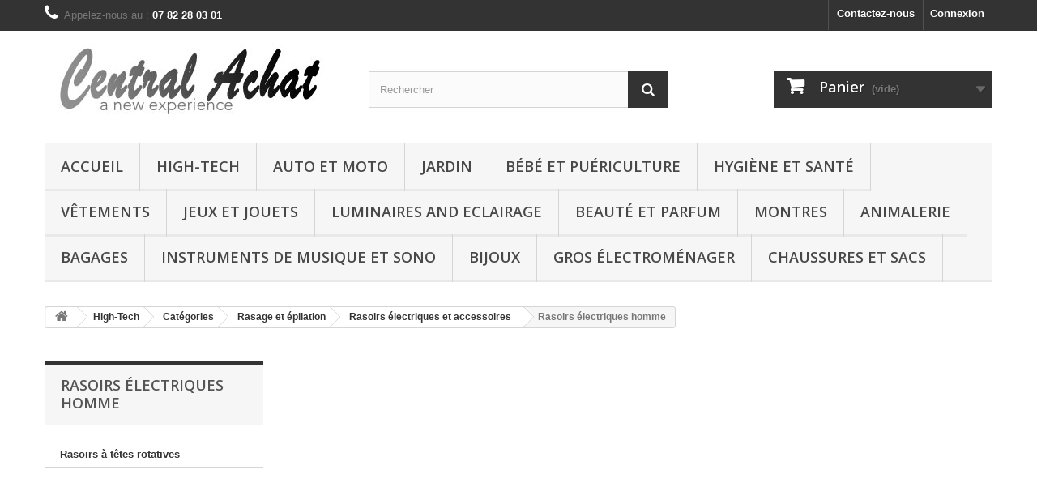

--- FILE ---
content_type: text/html; charset=utf-8
request_url: http://www.central-achat.com/839-rasoirs-electriques-homme
body_size: 49985
content:
<!DOCTYPE HTML>
<!--[if lt IE 7]> <html class="no-js lt-ie9 lt-ie8 lt-ie7" lang="fr-fr"><![endif]-->
<!--[if IE 7]><html class="no-js lt-ie9 lt-ie8 ie7" lang="fr-fr"><![endif]-->
<!--[if IE 8]><html class="no-js lt-ie9 ie8" lang="fr-fr"><![endif]-->
<!--[if gt IE 8]> <html class="no-js ie9" lang="fr-fr"><![endif]-->
<html lang="fr-fr">
	<head>
		<meta charset="utf-8" />
		<title>Rasoirs électriques homme - Central Achat</title>
		<meta name="generator" content="PrestaShop" />
		<meta name="robots" content="index,follow" />
		<meta name="viewport" content="width=device-width, minimum-scale=0.25, maximum-scale=1.6, initial-scale=1.0" />
		<meta name="apple-mobile-web-app-capable" content="yes" />
		<link rel="icon" type="image/vnd.microsoft.icon" href="/img/favicon.ico?1444908374" />
		<link rel="shortcut icon" type="image/x-icon" href="/img/favicon.ico?1444908374" />
			<link rel="stylesheet" href="http://www.central-achat.com/themes/default-bootstrap/cache/v_7_9506c9cbb0c824e5ca8afa06399d626a_all.css" type="text/css" media="all" />
		<script type="text/javascript">
var CUSTOMIZE_TEXTFIELD = 1;
var FancyboxI18nClose = 'Fermer';
var FancyboxI18nNext = 'Suivant';
var FancyboxI18nPrev = 'Pr&eacute;c&eacute;dent';
var added_to_wishlist = 'Ajouté à votre liste d\'envies.';
var ajax_allowed = true;
var ajaxsearch = true;
var baseDir = 'http://www.central-achat.com/';
var baseUri = 'http://www.central-achat.com/';
var blocksearch_type = 'top';
var comparator_max_item = 3;
var comparedProductsIds = [];
var contentOnly = false;
var customizationIdMessage = 'Personnalisation';
var delete_txt = 'Supprimer';
var displayList = false;
var freeProductTranslation = 'Offert !';
var freeShippingTranslation = 'Livraison gratuite !';
var generated_date = 1768635127;
var hasDeliveryAddress = false;
var id_lang = 1;
var img_dir = 'http://www.central-achat.com/themes/default-bootstrap/img/';
var instantsearch = false;
var isGuest = 0;
var isLogged = 0;
var isMobile = false;
var loggin_required = 'Vous devez être connecté pour gérer votre liste d\'envies.';
var max_item = 'Vous ne pouvez pas ajouter plus de 3 produit(s) dans le comparateur.';
var min_item = 'Veuillez choisir au moins 1 produit.';
var mywishlist_url = 'http://www.central-achat.com/module/blockwishlist/mywishlist';
var page_name = 'category';
var placeholder_blocknewsletter = 'Saisissez votre adresse e-mail';
var priceDisplayMethod = 0;
var priceDisplayPrecision = 2;
var quickView = true;
var removingLinkText = 'supprimer cet article du panier';
var request = 'http://www.central-achat.com/839-rasoirs-electriques-homme';
var roundMode = 2;
var search_url = 'http://www.central-achat.com/recherche';
var static_token = 'f2b6602b44a9d1e8bd4e68b1bf2155fa';
var toBeDetermined = 'À définir';
var token = '49d7b54c8467b892b18d1f6d4f4998ec';
var usingSecureMode = false;
var wishlistProductsIds = false;
</script>

		<script type="text/javascript" src="http://www.central-achat.com/themes/default-bootstrap/cache/v_6_7df09bac6114de1622881c6955ce039f.js"></script>
			
		<link rel="stylesheet" href="http://fonts.googleapis.com/css?family=Open+Sans:300,600&amp;subset=latin,latin-ext" type="text/css" media="all" />
		<!--[if IE 8]>
		<script src="https://oss.maxcdn.com/libs/html5shiv/3.7.0/html5shiv.js"></script>
		<script src="https://oss.maxcdn.com/libs/respond.js/1.3.0/respond.min.js"></script>
		<![endif]-->
	</head>
	<body id="category" class="category category-839 category-rasoirs-electriques-homme hide-right-column lang_fr">
					<div id="page">
			<div class="header-container">
				<header id="header">
					<div class="banner">
						<div class="container">
							<div class="row">
								
							</div>
						</div>
					</div>
					<div class="nav">
						<div class="container">
							<div class="row">
								<nav><!-- Block user information module NAV  -->
<div class="header_user_info">
			<a class="login" href="http://www.central-achat.com/mon-compte" rel="nofollow" title="Identifiez-vous">
			Connexion
		</a>
	</div>
<!-- /Block usmodule NAV -->
<!-- Block languages module -->
<!-- /Block languages module -->
<div id="contact-link">
	<a href="http://www.central-achat.com/nous-contacter" title="Contactez-nous">Contactez-nous</a>
</div>
	<span class="shop-phone">
		<i class="icon-phone"></i>Appelez-nous au : <strong>07 82 28 03 01</strong>
	</span>
</nav>
							</div>
						</div>
					</div>
					<div>
						<div class="container">
							<div class="row">
								<div id="header_logo">
									<a href="http://www.central-achat.com/" title="Central Achat">
										<img class="logo img-responsive" src="http://www.central-achat.com/img/logo.jpg" alt="Central Achat" width="350" height="99"/>
									</a>
								</div>
								<!-- Block search module TOP -->
<div id="search_block_top" class="col-sm-4 clearfix">
	<form id="searchbox" method="get" action="//www.central-achat.com/recherche" >
		<input type="hidden" name="controller" value="search" />
		<input type="hidden" name="orderby" value="position" />
		<input type="hidden" name="orderway" value="desc" />
		<input class="search_query form-control" type="text" id="search_query_top" name="search_query" placeholder="Rechercher" value="" />
		<button type="submit" name="submit_search" class="btn btn-default button-search">
			<span>Rechercher</span>
		</button>
	</form>
</div>
<!-- /Block search module TOP --><!-- MODULE Block cart -->
<div class="col-sm-4 clearfix">
	<div class="shopping_cart">
		<a href="http://www.central-achat.com/commande" title="Voir mon panier" rel="nofollow">
			<b>Panier</b>
			<span class="ajax_cart_quantity unvisible">0</span>
			<span class="ajax_cart_product_txt unvisible">Produit</span>
			<span class="ajax_cart_product_txt_s unvisible">Produits</span>
			<span class="ajax_cart_total unvisible">
							</span>
			<span class="ajax_cart_no_product">(vide)</span>
					</a>
					<div class="cart_block block exclusive">
				<div class="block_content">
					<!-- block list of products -->
					<div class="cart_block_list">
												<p class="cart_block_no_products">
							Aucun produit
						</p>
												<div class="cart-prices">
							<div class="cart-prices-line first-line">
								<span class="price cart_block_shipping_cost ajax_cart_shipping_cost unvisible">
																			 À définir																	</span>
								<span class="unvisible">
									Livraison
								</span>
							</div>
																					<div class="cart-prices-line last-line">
								<span class="price cart_block_total ajax_block_cart_total">0,00 €</span>
								<span>Total</span>
							</div>
													</div>
						<p class="cart-buttons">
							<a id="button_order_cart" class="btn btn-default button button-small" href="http://www.central-achat.com/commande" title="Commander" rel="nofollow">
								<span>
									Commander<i class="icon-chevron-right right"></i>
								</span>
							</a>
						</p>
					</div>
				</div>
			</div><!-- .cart_block -->
			</div>
</div>

	<div id="layer_cart">
		<div class="clearfix">
			<div class="layer_cart_product col-xs-12 col-md-6">
				<span class="cross" title="Fermer la fenêtre"></span>
				<h2>
					<i class="icon-check"></i>Produit ajouté au panier avec succès
				</h2>
				<div class="product-image-container layer_cart_img">
				</div>
				<div class="layer_cart_product_info">
					<span id="layer_cart_product_title" class="product-name"></span>
					<span id="layer_cart_product_attributes"></span>
					<div>
						<strong class="dark">Quantité</strong>
						<span id="layer_cart_product_quantity"></span>
					</div>
					<div>
						<strong class="dark">Total</strong>
						<span id="layer_cart_product_price"></span>
					</div>
				</div>
			</div>
			<div class="layer_cart_cart col-xs-12 col-md-6">
				<h2>
					<!-- Plural Case [both cases are needed because page may be updated in Javascript] -->
					<span class="ajax_cart_product_txt_s  unvisible">
						Il y a <span class="ajax_cart_quantity">0</span> produits dans votre panier.
					</span>
					<!-- Singular Case [both cases are needed because page may be updated in Javascript] -->
					<span class="ajax_cart_product_txt ">
						Il y a 1 produit dans votre panier.
					</span>
				</h2>

				<div class="layer_cart_row">
					<strong class="dark">
						Total produits
																					TTC
																		</strong>
					<span class="ajax_block_products_total">
											</span>
				</div>

								<div class="layer_cart_row">
					<strong class="dark unvisible">
						Frais de port&nbsp;TTC					</strong>
					<span class="ajax_cart_shipping_cost unvisible">
													 À définir											</span>
				</div>
								<div class="layer_cart_row">
					<strong class="dark">
						Total
																					TTC
																		</strong>
					<span class="ajax_block_cart_total">
											</span>
				</div>
				<div class="button-container">
					<span class="continue btn btn-default button exclusive-medium" title="Continuer mes achats">
						<span>
							<i class="icon-chevron-left left"></i>Continuer mes achats
						</span>
					</span>
					<a class="btn btn-default button button-medium"	href="http://www.central-achat.com/commande" title="Commander" rel="nofollow">
						<span>
							Commander<i class="icon-chevron-right right"></i>
						</span>
					</a>
				</div>
			</div>
		</div>
		<div class="crossseling"></div>
	</div> <!-- #layer_cart -->
	<div class="layer_cart_overlay"></div>

<!-- /MODULE Block cart -->
	<!-- Menu -->
	<div id="block_top_menu" class="sf-contener clearfix col-lg-12">
		<div class="cat-title">Categories</div>
		<ul class="sf-menu clearfix menu-content">
			<li><a href="http://www.central-achat.com/" title="Accueil">Accueil</a><ul><li><a href="http://www.central-achat.com/12-high-tech" title="High-Tech">High-Tech</a><ul><li><a href="http://www.central-achat.com/13-categories" title="Catégories">Catégories</a><ul><li><a href="http://www.central-achat.com/14-gps-and-accessoires" title="GPS and Accessoires">GPS and Accessoires</a><ul><li><a href="http://www.central-achat.com/15-accessoires-gps" title="Accessoires GPS">Accessoires GPS</a><ul><li><a href="http://www.central-achat.com/16-systeme-de-fixation" title="Système de fixation">Système de fixation</a></li><li><a href="http://www.central-achat.com/746-films-de-protection-d-ecran" title="Films de protection d'écran">Films de protection d'écran</a></li></ul></li><li><a href="http://www.central-achat.com/56-gps-auto" title="GPS Auto">GPS Auto</a></li></ul></li><li><a href="http://www.central-achat.com/19-lecteurs-mp3-mp4-et-video" title="Lecteurs MP3, MP4 et vidéo">Lecteurs MP3, MP4 et vidéo</a><ul><li><a href="http://www.central-achat.com/20-accessoires" title="Accessoires">Accessoires</a><ul><li><a href="http://www.central-achat.com/21-accessoires-lecteur-mp3" title="Accessoires lecteur MP3">Accessoires lecteur MP3</a><ul><li><a href="http://www.central-achat.com/22-chargeurs-et-stations-de-charge" title="Chargeurs et stations de charge">Chargeurs et stations de charge</a><ul><li><a href="http://www.central-achat.com/23-chargeurs-allumes-cigares" title="Chargeurs allumes cigares">Chargeurs allumes cigares</a></li></ul></li><li><a href="http://www.central-achat.com/202-enceintes-portables" title="Enceintes portables">Enceintes portables</a></li><li><a href="http://www.central-achat.com/203-enceintes-et-stations-d-accueil" title="Enceintes et stations d'accueil">Enceintes et stations d'accueil</a></li><li><a href="http://www.central-achat.com/742-brassards" title="Brassards">Brassards</a></li></ul></li><li><a href="http://www.central-achat.com/40-films-pour-pare-brise" title="Films pour pare-brise">Films pour pare-brise</a></li><li><a href="http://www.central-achat.com/65-miroirs-auto-bebes" title="Miroirs auto bébés">Miroirs auto bébés</a></li><li><a href="http://www.central-achat.com/90-protections-de-sieges" title="Protections de sièges">Protections de sièges</a></li><li><a href="http://www.central-achat.com/98-housses-de-moto" title="Housses de moto">Housses de moto</a></li><li><a href="http://www.central-achat.com/108-cables" title="Câbles">Câbles</a><ul><li><a href="http://www.central-achat.com/109-cables-paralleles" title="Câbles parallèles">Câbles parallèles</a></li><li><a href="http://www.central-achat.com/205-cables-ethernet" title="Câbles Ethernet">Câbles Ethernet</a></li><li><a href="http://www.central-achat.com/206-cables-hdmi" title="Câbles HDMI">Câbles HDMI</a></li><li><a href="http://www.central-achat.com/392-extentions-d-alimentation" title="Extentions d'alimentation">Extentions d'alimentation</a></li><li><a href="http://www.central-achat.com/625-cables-stereo-jack" title="Câbles stéréo jack">Câbles stéréo jack</a></li><li><a href="http://www.central-achat.com/626-cables-enceintes" title="Câbles enceintes">Câbles enceintes</a></li><li><a href="http://www.central-achat.com/630-cables-rca" title="Câbles RCA">Câbles RCA</a></li><li><a href="http://www.central-achat.com/661-cables-usb" title="Câbles USB">Câbles USB</a></li></ul></li><li><a href="http://www.central-achat.com/113-batteries-et-chargeurs" title="Batteries et chargeurs">Batteries et chargeurs</a><ul><li><a href="http://www.central-achat.com/114-chargeurs-de-batteries" title="Chargeurs de batteries">Chargeurs de batteries</a></li></ul></li><li><a href="http://www.central-achat.com/175-accessoires-pour-imprimantes-jet-d-encre-et-laser" title="Accessoires pour imprimantes jet d'encre et laser">Accessoires pour imprimantes jet d'encre et laser</a><ul><li><a href="http://www.central-achat.com/176-cartouches-d-encre" title="Cartouches d'encre">Cartouches d'encre</a></li><li><a href="http://www.central-achat.com/573-toners" title="Toners">Toners</a></li></ul></li><li><a href="http://www.central-achat.com/189-pellicules" title="Pellicules">Pellicules</a><ul><li><a href="http://www.central-achat.com/190-developpement-instantane" title="Développement instantané">Développement instantané</a></li></ul></li><li><a href="http://www.central-achat.com/195-jeux-video" title="Jeux vidéo">Jeux vidéo</a><ul><li><a href="http://www.central-achat.com/196-plates-formes" title="Plates-formes">Plates-formes</a><ul><li><a href="http://www.central-achat.com/197-xbox-360" title="Xbox 360">Xbox 360</a><ul><li><a href="http://www.central-achat.com/198-consoles-et-accessoires" title="Consoles et Accessoires">Consoles et Accessoires</a><ul><li><a href="http://www.central-achat.com/199-manettes" title="Manettes">Manettes</a></li><li><a href="http://www.central-achat.com/471-volants-et-pedales" title="Volants et Pédales">Volants et Pédales</a></li><li><a href="http://www.central-achat.com/475-casques-audio" title="Casques audio">Casques audio</a></li></ul></li></ul></li><li><a href="http://www.central-achat.com/200-pc" title="PC">PC</a><ul><li><a href="http://www.central-achat.com/201-materiels-et-accessoires" title="Matériels et Accessoires">Matériels et Accessoires</a><ul><li><a href="http://www.central-achat.com/228-volants" title="Volants">Volants</a></li><li><a href="http://www.central-achat.com/258-souris-gaming" title="Souris gaming">Souris gaming</a></li></ul></li><li><a href="http://www.central-achat.com/442-jeux" title="Jeux">Jeux</a><ul><li><a href="http://www.central-achat.com/443-aventure-action" title="Aventure - Action">Aventure - Action</a></li><li><a href="http://www.central-achat.com/445-action-combat-et-tir" title="Action, combat et tir">Action, combat et tir</a><ul><li><a href="http://www.central-achat.com/446-action-aventure" title="Action - Aventure">Action - Aventure</a></li><li><a href="http://www.central-achat.com/448-combat" title="Combat">Combat</a></li><li><a href="http://www.central-achat.com/454-jeux-de-tir" title="Jeux de tir">Jeux de tir</a></li><li><a href="http://www.central-achat.com/459-action-adventures" title="Action-Adventures">Action-Adventures</a></li><li><a href="http://www.central-achat.com/463-fighting" title="Fighting">Fighting</a></li></ul></li><li><a href="http://www.central-achat.com/449-jeux-de-role" title="Jeux de rôle">Jeux de rôle</a></li><li><a href="http://www.central-achat.com/450-course-et-sports-mecaniques" title="Course et sports mécaniques">Course et sports mécaniques</a></li><li><a href="http://www.central-achat.com/458-sports" title="Sports">Sports</a><ul><li><a href="http://www.central-achat.com/487-football" title="Football">Football</a></li><li><a href="http://www.central-achat.com/488-basketball" title="Basketball">Basketball</a></li></ul></li><li><a href="http://www.central-achat.com/460-jeux-de-roles" title="Jeux de rôles">Jeux de rôles</a></li><li><a href="http://www.central-achat.com/461-aventure" title="Aventure">Aventure</a></li><li><a href="http://www.central-achat.com/464-strategie" title="Stratégie">Stratégie</a></li><li><a href="http://www.central-achat.com/465-simulation" title="Simulation">Simulation</a><ul><li><a href="http://www.central-achat.com/466-vie" title="Vie">Vie</a></li></ul></li><li><a href="http://www.central-achat.com/468-gestion-et-simulation" title="Gestion et Simulation">Gestion et Simulation</a></li><li><a href="http://www.central-achat.com/469-courses" title="Courses">Courses</a></li><li><a href="http://www.central-achat.com/485-arcade-et-plate-forme" title="Arcade et Plate-forme">Arcade et Plate-forme</a></li></ul></li></ul></li><li><a href="http://www.central-achat.com/444-playstation-4" title="PlayStation 4">PlayStation 4</a><ul><li><a href="http://www.central-achat.com/451-consoles" title="Consoles">Consoles</a></li></ul></li><li><a href="http://www.central-achat.com/452-xbox-one" title="Xbox One">Xbox One</a></li><li><a href="http://www.central-achat.com/453-nintendo-wii-u" title="Nintendo Wii U">Nintendo Wii U</a></li><li><a href="http://www.central-achat.com/455-nintendo-2ds-et-3ds" title="Nintendo 2DS et 3DS">Nintendo 2DS et 3DS</a><ul><li><a href="http://www.central-achat.com/456-accessoires-pour-3ds" title="Accessoires pour 3DS">Accessoires pour 3DS</a></li></ul></li><li><a href="http://www.central-achat.com/457-playstation-3" title="PlayStation 3">PlayStation 3</a></li><li><a href="http://www.central-achat.com/462-nintendo-ds" title="Nintendo DS">Nintendo DS</a></li><li><a href="http://www.central-achat.com/472-jeux-a-telecharger" title="Jeux à télécharger">Jeux à télécharger</a><ul><li><a href="http://www.central-achat.com/480-jeux-pc-a-telecharger" title="Jeux PC à télécharger">Jeux PC à télécharger</a><ul><li><a href="http://www.central-achat.com/481-action" title="Action">Action</a></li></ul></li></ul></li><li><a href="http://www.central-achat.com/476-sony-psp" title="Sony PSP">Sony PSP</a></li><li><a href="http://www.central-achat.com/478-autres-plates-formes" title="Autres plates-formes">Autres plates-formes</a><ul><li><a href="http://www.central-achat.com/479-psone" title="PSone">PSone</a></li><li><a href="http://www.central-achat.com/486-xbox" title="Xbox">Xbox</a></li></ul></li><li><a href="http://www.central-achat.com/482-mac" title="Mac">Mac</a><ul><li><a href="http://www.central-achat.com/483-strategie-civile-et-militaire" title="Stratégie civile et militaire">Stratégie civile et militaire</a></li><li><a href="http://www.central-achat.com/484-classiques-et-reflexion" title="Classiques et Réflexion">Classiques et Réflexion</a></li></ul></li><li><a href="http://www.central-achat.com/489-nintendo-wii" title="Nintendo Wii">Nintendo Wii</a></li></ul></li><li><a href="http://www.central-achat.com/447-amazon-rachete" title="Amazon Rachète">Amazon Rachète</a></li></ul></li><li><a href="http://www.central-achat.com/222-accessoires-pour-tablettes-tactiles" title="Accessoires pour tablettes tactiles">Accessoires pour tablettes tactiles</a><ul><li><a href="http://www.central-achat.com/223-chargeurs-et-adaptateurs" title="Chargeurs et adaptateurs">Chargeurs et adaptateurs</a></li><li><a href="http://www.central-achat.com/741-protections-d-ecran" title="Protections d'écran">Protections d'écran</a></li><li><a href="http://www.central-achat.com/743-kits-accessoires" title="Kits accessoires">Kits accessoires</a></li><li><a href="http://www.central-achat.com/744-etuis-et-housses" title="Etuis et housses">Etuis et housses</a><ul><li><a href="http://www.central-achat.com/756-etuis" title="Etuis">Etuis</a></li><li><a href="http://www.central-achat.com/764-sacoches" title="Sacoches">Sacoches</a></li><li><a href="http://www.central-achat.com/765-housses" title="Housses">Housses</a></li></ul></li></ul></li><li><a href="http://www.central-achat.com/420-masques" title="Masques">Masques</a><ul><li><a href="http://www.central-achat.com/421-masques-pour-adultes" title="Masques pour adultes">Masques pour adultes</a></li></ul></li><li><a href="http://www.central-achat.com/435-kits-and-outils-de-reparation" title="Kits and Outils de réparation">Kits and Outils de réparation</a></li><li><a href="http://www.central-achat.com/439-bracelets-de-montres" title="Bracelets de Montres">Bracelets de Montres</a></li><li><a href="http://www.central-achat.com/441-ecrins-pour-montres" title="Ecrins pour Montres">Ecrins pour Montres</a></li><li><a href="http://www.central-achat.com/470-equipements-reseaux" title="Équipements réseaux">Équipements réseaux</a></li><li><a href="http://www.central-achat.com/615-mediators-et-porte-mediators" title="Médiators et porte-médiators">Médiators et porte-médiators</a></li><li><a href="http://www.central-achat.com/616-capodastres" title="Capodastres">Capodastres</a></li><li><a href="http://www.central-achat.com/624-ecrans-anti-vent-et-filtres-anti-pop" title="Écrans anti-vent et filtres anti-pop">Écrans anti-vent et filtres anti-pop</a></li><li><a href="http://www.central-achat.com/629-microphones" title="Microphones">Microphones</a></li><li><a href="http://www.central-achat.com/631-pieds-et-pupitres" title="Pieds et pupitres">Pieds et pupitres</a></li><li><a href="http://www.central-achat.com/632-onduleurs" title="Onduleurs">Onduleurs</a></li><li><a href="http://www.central-achat.com/633-accessoires-pour-ordinateur-portable" title="Accessoires pour ordinateur portable">Accessoires pour ordinateur portable</a></li><li><a href="http://www.central-achat.com/650-protections-auditives" title="Protections auditives">Protections auditives</a></li><li><a href="http://www.central-achat.com/651-produits-de-nettoyage-et-d-entretien" title="Produits de nettoyage et d'entretien">Produits de nettoyage et d'entretien</a></li><li><a href="http://www.central-achat.com/653-repose-pieds" title="Repose-pieds">Repose-pieds</a></li><li><a href="http://www.central-achat.com/655-fixations-et-supports" title="Fixations et supports">Fixations et supports</a></li><li><a href="http://www.central-achat.com/657-sangles" title="Sangles">Sangles</a></li><li><a href="http://www.central-achat.com/663-combines-et-chargeurs-supplementaires" title="Combinés et chargeurs supplémentaires">Combinés et chargeurs supplémentaires</a></li><li><a href="http://www.central-achat.com/665-pieces-detachees" title="Pièces détachées">Pièces détachées</a></li><li><a href="http://www.central-achat.com/672-cellules-et-diamants" title="Cellules et diamants">Cellules et diamants</a></li><li><a href="http://www.central-achat.com/675-pieces-pour-guitare-classique-et-acoustique" title="Pièces pour guitare classique et acoustique">Pièces pour guitare classique et acoustique</a></li><li><a href="http://www.central-achat.com/685-accessoires-camescopes" title="Accessoires Caméscopes">Accessoires Caméscopes</a></li><li><a href="http://www.central-achat.com/691-accessoires-pour-bois" title="Accessoires pour bois">Accessoires pour bois</a><ul><li><a href="http://www.central-achat.com/692-anches" title="Anches">Anches</a></li></ul></li><li><a href="http://www.central-achat.com/693-pieds-et-supports" title="Pieds et supports">Pieds et supports</a></li><li><a href="http://www.central-achat.com/694-accessoires-pour-pianos-electroniques" title="Accessoires pour pianos électroniques">Accessoires pour pianos électroniques</a><ul><li><a href="http://www.central-achat.com/695-pedales" title="Pédales">Pédales</a></li></ul></li><li><a href="http://www.central-achat.com/701-accessoires-appareils-photo-numeriques" title="Accessoires appareils photo numériques">Accessoires appareils photo numériques</a></li><li><a href="http://www.central-achat.com/760-accessoires-pour-refrigerateurs" title="Accessoires pour réfrigérateurs">Accessoires pour réfrigérateurs</a></li><li><a href="http://www.central-achat.com/769-lunettes-et-accessoires" title="Lunettes et Accessoires">Lunettes et Accessoires</a><ul><li><a href="http://www.central-achat.com/770-lunettes-de-soleil" title="Lunettes de soleil">Lunettes de soleil</a></li></ul></li><li><a href="http://www.central-achat.com/856-vis-pour-ordinateurs" title="Vis pour ordinateurs">Vis pour ordinateurs</a></li></ul></li></ul></li><li><a href="http://www.central-achat.com/24-telephones-portables-et-accessoires" title="Téléphones portables et accessoires">Téléphones portables et accessoires</a><ul><li><a href="http://www.central-achat.com/25-accessoires-telephones-portables" title="Accessoires téléphones portables">Accessoires téléphones portables</a><ul><li><a href="http://www.central-achat.com/26-chargeurs" title="Chargeurs">Chargeurs</a><ul><li><a href="http://www.central-achat.com/27-chargeurs-allume-cigare" title="Chargeurs Allume-cigare">Chargeurs Allume-cigare</a></li><li><a href="http://www.central-achat.com/234-chargeurs-de-bureau" title="Chargeurs de bureau">Chargeurs de bureau</a></li><li><a href="http://www.central-achat.com/236-chargeurs-internationaux" title="Chargeurs internationaux">Chargeurs internationaux</a></li><li><a href="http://www.central-achat.com/257-batteries-externes" title="Batteries externes">Batteries externes</a></li><li><a href="http://www.central-achat.com/766-chargeurs-secteur" title="Chargeurs secteur">Chargeurs secteur</a></li><li><a href="http://www.central-achat.com/767-chargeurs-a-induction" title="Chargeurs à induction">Chargeurs à induction</a></li></ul></li><li><a href="http://www.central-achat.com/32-accessoires-auto" title="Accessoires Auto">Accessoires Auto</a><ul><li><a href="http://www.central-achat.com/33-kit-mains-libres-voiture" title="Kit mains libres voiture">Kit mains libres voiture</a></li><li><a href="http://www.central-achat.com/52-arrimage-et-rangement" title="Arrimage et rangement">Arrimage et rangement</a><ul><li><a href="http://www.central-achat.com/53-filets" title="Filets">Filets</a></li></ul></li><li><a href="http://www.central-achat.com/57-supports-voiture" title="Supports voiture">Supports voiture</a></li><li><a href="http://www.central-achat.com/75-films-pare-soleil" title="Films pare-soleil">Films pare-soleil</a><ul><li><a href="http://www.central-achat.com/76-vitres-laterales" title="Vitres latérales">Vitres latérales</a></li></ul></li><li><a href="http://www.central-achat.com/119-assistance-en-cas-de-panne" title="Assistance en cas de panne">Assistance en cas de panne</a><ul><li><a href="http://www.central-achat.com/120-kits-d-urgence" title="Kits d'urgence">Kits d'urgence</a></li></ul></li></ul></li><li><a href="http://www.central-achat.com/74-films-et-protections-d-ecran" title="Films et protections d'écran">Films et protections d'écran</a></li><li><a href="http://www.central-achat.com/235-connectique" title="Connectique">Connectique</a></li><li><a href="http://www.central-achat.com/361-housses-et-etuis-telephones-portables" title="Housses et étuis téléphones portables">Housses et étuis téléphones portables</a></li><li><a href="http://www.central-achat.com/363-kits-d-accessoires" title="Kits d'accessoires">Kits d'accessoires</a></li><li><a href="http://www.central-achat.com/589-batteries" title="Batteries">Batteries</a></li><li><a href="http://www.central-achat.com/740-pieces-de-remplacement" title="Pièces de remplacement">Pièces de remplacement</a></li><li><a href="http://www.central-achat.com/757-kits-pieton-et-oreillettes-bluetooth" title="Kits piéton et oreillettes bluetooth">Kits piéton et oreillettes bluetooth</a><ul><li><a href="http://www.central-achat.com/758-kits-pieton-filaires" title="Kits piéton filaires">Kits piéton filaires</a></li></ul></li><li><a href="http://www.central-achat.com/771-etuis-de-ceinture" title="Étuis de ceinture">Étuis de ceinture</a></li></ul></li><li><a href="http://www.central-achat.com/183-smartphones-et-telephones-portables-debloques" title="Smartphones et téléphones portables débloqués">Smartphones et téléphones portables débloqués</a></li><li><a href="http://www.central-achat.com/772-telephones-portables-et-smartphones-avec-forfait" title="Téléphones portables et Smartphones avec forfait">Téléphones portables et Smartphones avec forfait</a></li></ul></li><li><a href="http://www.central-achat.com/28-electronique-embarquee" title="Electronique embarquée">Electronique embarquée</a><ul><li><a href="http://www.central-achat.com/29-accessoires-electronique-embarquee" title="Accessoires electronique embarquée">Accessoires electronique embarquée</a><ul><li><a href="http://www.central-achat.com/30-accessoires-audio-et-video" title="Accessoires audio et vidéo">Accessoires audio et vidéo</a><ul><li><a href="http://www.central-achat.com/31-transmetteur-fm" title="Transmetteur FM">Transmetteur FM</a></li><li><a href="http://www.central-achat.com/115-equipement-d-installation-electronique" title="Equipement d'installation électronique">Equipement d'installation électronique</a></li></ul></li></ul></li><li><a href="http://www.central-achat.com/46-electronique-pour-voiture" title="Electronique pour voiture">Electronique pour voiture</a><ul><li><a href="http://www.central-achat.com/47-car-video" title="Car vidéo">Car vidéo</a><ul><li><a href="http://www.central-achat.com/48-tuners-tv" title="Tuners TV">Tuners TV</a></li></ul></li><li><a href="http://www.central-achat.com/96-car-audio" title="Car audio">Car audio</a><ul><li><a href="http://www.central-achat.com/97-autoradio" title="Autoradio">Autoradio</a></li></ul></li></ul></li></ul></li><li><a href="http://www.central-achat.com/35-bricolage" title="Bricolage">Bricolage</a></li><li><a href="http://www.central-achat.com/36-outillage-a-main-et-electroportatif" title="Outillage à main et électroportatif">Outillage à main et électroportatif</a><ul><li><a href="http://www.central-achat.com/37-rangement-des-outils" title="Rangement des outils">Rangement des outils</a><ul><li><a href="http://www.central-achat.com/38-boites-a-outils" title="Boîtes à outils">Boîtes à outils</a></li><li><a href="http://www.central-achat.com/774-sacoches-a-outils" title="Sacoches à outils">Sacoches à outils</a></li></ul></li><li><a href="http://www.central-achat.com/58-outillage-electroportatif" title="Outillage électroportatif">Outillage électroportatif</a><ul><li><a href="http://www.central-achat.com/59-compresseurs-d-air" title="Compresseurs d'air">Compresseurs d'air</a></li><li><a href="http://www.central-achat.com/360-outils-rotatifs-multifonction" title="Outils rotatifs multifonction">Outils rotatifs multifonction</a></li><li><a href="http://www.central-achat.com/369-pistolets-a-colle" title="Pistolets à colle">Pistolets à colle</a></li><li><a href="http://www.central-achat.com/370-perceuses" title="Perceuses">Perceuses</a><ul><li><a href="http://www.central-achat.com/371-perceuse-visseuse" title="Perceuse-visseuse">Perceuse-visseuse</a></li></ul></li><li><a href="http://www.central-achat.com/383-decapeurs-thermiques" title="Décapeurs thermiques">Décapeurs thermiques</a></li><li><a href="http://www.central-achat.com/385-equipement-pour-soudage" title="Équipement pour soudage">Équipement pour soudage</a></li><li><a href="http://www.central-achat.com/729-equipement-pour-brasage" title="Équipement pour brasage">Équipement pour brasage</a></li></ul></li><li><a href="http://www.central-achat.com/121-outillage-a-main" title="Outillage à main">Outillage à main</a><ul><li><a href="http://www.central-achat.com/122-boites-a-outils-et-coffrets" title="Boîtes à outils et coffrets">Boîtes à outils et coffrets</a></li><li><a href="http://www.central-achat.com/256-torches" title="Torches">Torches</a></li><li><a href="http://www.central-achat.com/318-douilles-et-coffrets" title="Douilles et coffrets">Douilles et coffrets</a><ul><li><a href="http://www.central-achat.com/319-jeux-de-douilles" title="Jeux de douilles">Jeux de douilles</a></li></ul></li><li><a href="http://www.central-achat.com/342-tournevis" title="Tournevis">Tournevis</a><ul><li><a href="http://www.central-achat.com/343-tournevis-torx" title="Tournevis Torx">Tournevis Torx</a></li></ul></li><li><a href="http://www.central-achat.com/358-cles" title="Clés">Clés</a><ul><li><a href="http://www.central-achat.com/359-cles-polygonales" title="Clés polygonales">Clés polygonales</a></li></ul></li><li><a href="http://www.central-achat.com/364-chasse-goupilles" title="Chasse-goupilles">Chasse-goupilles</a></li><li><a href="http://www.central-achat.com/365-pinces-et-tenailles" title="Pinces et tenailles">Pinces et tenailles</a></li><li><a href="http://www.central-achat.com/387-pinces-coupantes" title="Pinces coupantes">Pinces coupantes</a></li></ul></li><li><a href="http://www.central-achat.com/274-outils-de-nettoyage" title="Outils de nettoyage">Outils de nettoyage</a><ul><li><a href="http://www.central-achat.com/275-aspirateurs-pour-fenetres" title="Aspirateurs pour fenêtres">Aspirateurs pour fenêtres</a></li><li><a href="http://www.central-achat.com/855-kits-de-nettoyage" title="Kits de nettoyage">Kits de nettoyage</a></li></ul></li><li><a href="http://www.central-achat.com/282-accessoires-pour-outillage-electroportatif" title="Accessoires pour outillage électroportatif">Accessoires pour outillage électroportatif</a><ul><li><a href="http://www.central-achat.com/283-accessoires-pour-aspirateurs" title="Accessoires pour aspirateurs">Accessoires pour aspirateurs</a><ul><li><a href="http://www.central-achat.com/285-sacs" title="Sacs">Sacs</a><ul><li><a href="http://www.central-achat.com/286-sacs-droits" title="Sacs droits">Sacs droits</a></li><li><a href="http://www.central-achat.com/287-sacs-pour-aspirateurs-portatifs" title="Sacs pour aspirateurs portatifs">Sacs pour aspirateurs portatifs</a></li><li><a href="http://www.central-achat.com/337-sacs-cylindriques" title="Sacs cylindriques">Sacs cylindriques</a></li></ul></li><li><a href="http://www.central-achat.com/288-ensembles-d-accessoires" title="Ensembles d'accessoires">Ensembles d'accessoires</a></li><li><a href="http://www.central-achat.com/304-filtres" title="Filtres">Filtres</a><ul><li><a href="http://www.central-achat.com/305-filtres-pour-aspirateurs-portatifs" title="Filtres pour aspirateurs portatifs">Filtres pour aspirateurs portatifs</a></li></ul></li><li><a href="http://www.central-achat.com/394-brosses" title="Brosses">Brosses</a></li></ul></li><li><a href="http://www.central-achat.com/314-accessoires-pour-tournevis" title="Accessoires pour tournevis">Accessoires pour tournevis</a></li><li><a href="http://www.central-achat.com/315-accessoires-pour-perceuses" title="Accessoires pour perceuses">Accessoires pour perceuses</a></li><li><a href="http://www.central-achat.com/333-accessoires-de-soudage" title="Accessoires de soudage">Accessoires de soudage</a></li><li><a href="http://www.central-achat.com/384-coffrets-de-forets" title="Coffrets de forets">Coffrets de forets</a></li><li><a href="http://www.central-achat.com/390-accessoires-pour-outillage-sans-fil" title="Accessoires pour outillage sans fil">Accessoires pour outillage sans fil</a><ul><li><a href="http://www.central-achat.com/391-packs-de-batterie" title="Packs de batterie">Packs de batterie</a></li></ul></li></ul></li><li><a href="http://www.central-achat.com/352-outillage-de-mesure" title="Outillage de mesure">Outillage de mesure</a><ul><li><a href="http://www.central-achat.com/353-testeurs" title="Testeurs">Testeurs</a></li></ul></li></ul></li><li><a href="http://www.central-achat.com/39-motos-accessoires-et-pieces" title="Motos, accessoires et pièces">Motos, accessoires et pièces</a><ul><li><a href="http://www.central-achat.com/81-echappement-et-systemes-d-echappement" title="Échappement et systèmes d'échappement">Échappement et systèmes d'échappement</a><ul><li><a href="http://www.central-achat.com/82-extremites-de-tuyau" title="Extrémités de tuyau">Extrémités de tuyau</a></li></ul></li><li><a href="http://www.central-achat.com/117-eclairage" title="Éclairage">Éclairage</a><ul><li><a href="http://www.central-achat.com/118-lampes" title="Lampes">Lampes</a><ul><li><a href="http://www.central-achat.com/721-lampes-de-table" title="Lampes de table">Lampes de table</a></li><li><a href="http://www.central-achat.com/888-lampadaires" title="Lampadaires">Lampadaires</a></li></ul></li><li><a href="http://www.central-achat.com/664-machines-a-effets" title="Machines à effets">Machines à effets</a></li></ul></li></ul></li><li><a href="http://www.central-achat.com/41-sports-et-loisirs" title="Sports et Loisirs">Sports et Loisirs</a></li><li><a href="http://www.central-achat.com/42-camping-et-randonnee" title="Camping et randonnée">Camping et randonnée</a><ul><li><a href="http://www.central-achat.com/43-couchage" title="Couchage">Couchage</a><ul><li><a href="http://www.central-achat.com/44-gonfleurs-et-pompes" title="Gonfleurs et pompes">Gonfleurs et pompes</a><ul><li><a href="http://www.central-achat.com/45-gonfleurs-et-pompes-electriques" title="Gonfleurs et pompes électriques">Gonfleurs et pompes électriques</a></li></ul></li></ul></li><li><a href="http://www.central-achat.com/331-lampes-et-lanternes" title="Lampes et lanternes">Lampes et lanternes</a><ul><li><a href="http://www.central-achat.com/332-lampes-frontales" title="Lampes frontales">Lampes frontales</a></li></ul></li><li><a href="http://www.central-achat.com/717-securite-et-survie" title="Sécurité et survie">Sécurité et survie</a></li></ul></li><li><a href="http://www.central-achat.com/49-tv-video-and-home-cinema" title="TV, Vidéo and Home Cinéma">TV, Vidéo and Home Cinéma</a><ul><li><a href="http://www.central-achat.com/50-recepteurs-et-tuners" title="Récepteurs et tuners">Récepteurs et tuners</a><ul><li><a href="http://www.central-achat.com/51-tuners-tnt" title="Tuners TNT">Tuners TNT</a></li></ul></li><li><a href="http://www.central-achat.com/762-lecteurs-et-enregistreurs-blu-ray" title="Lecteurs et Enregistreurs Blu-ray">Lecteurs et Enregistreurs Blu-ray</a><ul><li><a href="http://www.central-achat.com/763-lecteurs-blu-ray" title="Lecteurs Blu-ray">Lecteurs Blu-ray</a></li></ul></li></ul></li><li><a href="http://www.central-achat.com/55-tondeuses-et-outillage-de-jardin-motorise" title="Tondeuses et outillage de jardin motorisé">Tondeuses et outillage de jardin motorisé</a><ul><li><a href="http://www.central-achat.com/291-outillage-de-jardin-motorise" title="Outillage de jardin motorisé">Outillage de jardin motorisé</a><ul><li><a href="http://www.central-achat.com/292-nettoyeurs-haute-pression" title="Nettoyeurs haute-pression">Nettoyeurs haute-pression</a></li><li><a href="http://www.central-achat.com/303-taille-haies" title="Taille-haies">Taille-haies</a></li><li><a href="http://www.central-achat.com/311-coupe-bordures" title="Coupe-bordures">Coupe-bordures</a></li><li><a href="http://www.central-achat.com/330-aspirateurs" title="Aspirateurs">Aspirateurs</a><ul><li><a href="http://www.central-achat.com/405-aspirateurs-traineaux" title="Aspirateurs traîneaux">Aspirateurs traîneaux</a></li><li><a href="http://www.central-achat.com/942-aspirateurs-balais-et-balais-electriques" title="Aspirateurs balais et balais électriques">Aspirateurs balais et balais électriques</a></li></ul></li><li><a href="http://www.central-achat.com/347-debroussailleuses" title="Débroussailleuses">Débroussailleuses</a></li></ul></li><li><a href="http://www.central-achat.com/293-accessoires-pour-outillage-de-jardin" title="Accessoires pour outillage de jardin">Accessoires pour outillage de jardin</a><ul><li><a href="http://www.central-achat.com/294-accessoires-pour-coupe-bordures" title="Accessoires pour coupe-bordures">Accessoires pour coupe-bordures</a></li><li><a href="http://www.central-achat.com/297-accessoires-nettoyeurs-haute-pression" title="Accessoires nettoyeurs haute pression">Accessoires nettoyeurs haute pression</a></li><li><a href="http://www.central-achat.com/773-accessoires-pour-tronconneuse" title="Accessoires pour tronçonneuse">Accessoires pour tronçonneuse</a></li></ul></li><li><a href="http://www.central-achat.com/322-tondeuses-et-tracteurs" title="Tondeuses et tracteurs">Tondeuses et tracteurs</a><ul><li><a href="http://www.central-achat.com/323-tondeuses-poussees-et-tractees" title="Tondeuses poussées et tractées">Tondeuses poussées et tractées</a><ul><li><a href="http://www.central-achat.com/324-tondeuses-helicoidales" title="Tondeuses hélicoïdales">Tondeuses hélicoïdales</a></li><li><a href="http://www.central-achat.com/334-tondeuses-rotatives" title="Tondeuses rotatives">Tondeuses rotatives</a></li></ul></li></ul></li></ul></li><li><a href="http://www.central-achat.com/60-entretien-auto-et-moto" title="Entretien auto et moto">Entretien auto et moto</a><ul><li><a href="http://www.central-achat.com/61-entretien-moteur" title="Entretien moteur">Entretien moteur</a><ul><li><a href="http://www.central-achat.com/62-nettoyage-carburateur" title="Nettoyage carburateur">Nettoyage carburateur</a></li></ul></li><li><a href="http://www.central-achat.com/86-eponges-chiffons-et-brosses" title="Éponges, chiffons et brosses">Éponges, chiffons et brosses</a><ul><li><a href="http://www.central-achat.com/87-chiffons" title="Chiffons">Chiffons</a></li></ul></li><li><a href="http://www.central-achat.com/91-entretien-interieur" title="Entretien intérieur">Entretien intérieur</a><ul><li><a href="http://www.central-achat.com/92-entretien-de-l-habitacle" title="Entretien de l'habitacle">Entretien de l'habitacle</a></li></ul></li></ul></li><li><a href="http://www.central-achat.com/64-siege-auto-et-accessoires" title="Siège auto et accessoires">Siège auto et accessoires</a></li><li><a href="http://www.central-achat.com/66-cadeaux-et-produits-derives" title="Cadeaux et produits dérivés">Cadeaux et produits dérivés</a><ul><li><a href="http://www.central-achat.com/67-autocollants-et-stickers" title="Autocollants et stickers">Autocollants et stickers</a><ul><li><a href="http://www.central-achat.com/68-cuisine-and-maison" title="Cuisine and Maison">Cuisine and Maison</a><ul><li><a href="http://www.central-achat.com/412-regular-stores" title="Regular Stores">Regular Stores</a><ul><li><a href="http://www.central-achat.com/413-remise" title="Remise">Remise</a><ul><li><a href="http://www.central-achat.com/414-jusqu-a-50" title="Jusqu'à -50%">Jusqu'à -50%</a></li></ul></li><li><a href="http://www.central-achat.com/437-offres-speciales-montres" title="Offres spéciales Montres">Offres spéciales Montres</a></li></ul></li></ul></li></ul></li><li><a href="http://www.central-achat.com/73-patches" title="Patches">Patches</a></li></ul></li><li><a href="http://www.central-achat.com/69-pieces-detachees-auto" title="Pièces détachées auto">Pièces détachées auto</a><ul><li><a href="http://www.central-achat.com/70-feux-ampoules-et-clignotants" title="Feux, ampoules et clignotants">Feux, ampoules et clignotants</a><ul><li><a href="http://www.central-achat.com/71-ampoules" title="Ampoules">Ampoules</a><ul><li><a href="http://www.central-achat.com/72-ampoules-exterieures" title="Ampoules extérieures">Ampoules extérieures</a></li><li><a href="http://www.central-achat.com/245-ampoules-led" title="Ampoules LED">Ampoules LED</a></li><li><a href="http://www.central-achat.com/708-ampoules-a-reflecteur" title="Ampoules à réflecteur">Ampoules à réflecteur</a></li><li><a href="http://www.central-achat.com/713-ampoules-basse-consommation" title="Ampoules basse consommation">Ampoules basse consommation</a></li><li><a href="http://www.central-achat.com/718-ampoules-a-decharge-a-haute-intensite" title="Ampoules à décharge à haute intensité">Ampoules à décharge à haute intensité</a><ul><li><a href="http://www.central-achat.com/719-ampoules-krypton-et-xenon" title="Ampoules krypton et xénon">Ampoules krypton et xénon</a></li></ul></li><li><a href="http://www.central-achat.com/727-ampoules-halogenes" title="Ampoules halogènes">Ampoules halogènes</a></li><li><a href="http://www.central-achat.com/728-ampoules-incandescentes" title="Ampoules incandescentes">Ampoules incandescentes</a><ul><li><a href="http://www.central-achat.com/943-phares-incandescents-h7" title="Phares incandescents H7">Phares incandescents H7</a></li></ul></li></ul></li></ul></li><li><a href="http://www.central-achat.com/99-personnalisation-de-la-voiture-et-armatures-de-caisse" title="Personnalisation de la voiture et armatures de caisse">Personnalisation de la voiture et armatures de caisse</a><ul><li><a href="http://www.central-achat.com/100-antennes" title="Antennes">Antennes</a></li></ul></li><li><a href="http://www.central-achat.com/110-amenagements-interieurs" title="Aménagements intérieurs">Aménagements intérieurs</a><ul><li><a href="http://www.central-achat.com/111-pommeaux-de-leviers-de-vitesse" title="Pommeaux de leviers de vitesse">Pommeaux de leviers de vitesse</a></li><li><a href="http://www.central-achat.com/116-allume-cigares" title="Allume-cigares">Allume-cigares</a></li></ul></li></ul></li><li><a href="http://www.central-achat.com/77-ameublement-et-decoration" title="Ameublement et décoration">Ameublement et décoration</a><ul><li><a href="http://www.central-achat.com/78-decoration-de-la-maison" title="Décoration de la maison">Décoration de la maison</a><ul><li><a href="http://www.central-achat.com/79-accessoires-de-decoration" title="Accessoires de décoration">Accessoires de décoration</a><ul><li><a href="http://www.central-achat.com/80-autocollants" title="Autocollants">Autocollants</a></li><li><a href="http://www.central-achat.com/388-objets-de-decoration" title="Objets de décoration">Objets de décoration</a></li></ul></li><li><a href="http://www.central-achat.com/884-pendules-et-horloges" title="Pendules et horloges">Pendules et horloges</a><ul><li><a href="http://www.central-achat.com/885-reveils" title="Réveils">Réveils</a><ul><li><a href="http://www.central-achat.com/886-reveils-electroniques" title="Réveils électroniques">Réveils électroniques</a></li></ul></li></ul></li></ul></li><li><a href="http://www.central-achat.com/397-meubles" title="Meubles">Meubles</a><ul><li><a href="http://www.central-achat.com/398-chambre-a-coucher" title="Chambre à coucher">Chambre à coucher</a><ul><li><a href="http://www.central-achat.com/399-malles" title="Malles">Malles</a></li></ul></li><li><a href="http://www.central-achat.com/688-bureau" title="Bureau">Bureau</a><ul><li><a href="http://www.central-achat.com/689-plateformes-et-supports" title="Plateformes et supports">Plateformes et supports</a></li><li><a href="http://www.central-achat.com/868-tables" title="Tables">Tables</a></li><li><a href="http://www.central-achat.com/869-bureaux-et-postes-de-travail" title="Bureaux et postes de travail">Bureaux et postes de travail</a></li></ul></li></ul></li></ul></li><li><a href="http://www.central-achat.com/83-plomberie" title="Plomberie">Plomberie</a><ul><li><a href="http://www.central-achat.com/84-tuyaux-fixations-et-accessoires" title="Tuyaux, fixations et accessoires">Tuyaux, fixations et accessoires</a></li><li><a href="http://www.central-achat.com/85-pieces-de-robinets" title="Pièces de robinets">Pièces de robinets</a></li><li><a href="http://www.central-achat.com/346-chauffe-eau-et-pieces-detachees" title="Chauffe-eau et pièces détachées">Chauffe-eau et pièces détachées</a></li></ul></li><li><a href="http://www.central-achat.com/88-menage-et-repassage" title="Ménage et repassage">Ménage et repassage</a><ul><li><a href="http://www.central-achat.com/89-produits-et-accessoires-de-nettoyage" title="Produits et accessoires de nettoyage">Produits et accessoires de nettoyage</a></li><li><a href="http://www.central-achat.com/276-nettoyeurs-de-vitres" title="Nettoyeurs de vitres">Nettoyeurs de vitres</a></li><li><a href="http://www.central-achat.com/284-aspirateurs-et-entretien-des-sols" title="Aspirateurs et entretien des sols">Aspirateurs et entretien des sols</a><ul><li><a href="http://www.central-achat.com/376-nettoyeurs-vapeur" title="Nettoyeurs vapeur">Nettoyeurs vapeur</a></li></ul></li><li><a href="http://www.central-achat.com/416-fers-centrales-vapeur-et-accessoires" title="Fers, centrales vapeur et accessoires">Fers, centrales vapeur et accessoires</a><ul><li><a href="http://www.central-achat.com/417-centrales-vapeur-et-fers-a-repasser" title="Centrales vapeur et fers à repasser">Centrales vapeur et fers à repasser</a><ul><li><a href="http://www.central-achat.com/418-fer-a-repasser" title="Fer à repasser">Fer à repasser</a></li></ul></li></ul></li></ul></li><li><a href="http://www.central-achat.com/93-consommables-et-accessoires" title="Consommables et Accessoires">Consommables et Accessoires</a><ul><li><a href="http://www.central-achat.com/94-accessoires-image-et-son" title="Accessoires Image et Son">Accessoires Image et Son</a><ul><li><a href="http://www.central-achat.com/95-telecommandes" title="Télécommandes">Télécommandes</a></li><li><a href="http://www.central-achat.com/635-casques-et-ecouteurs" title="Casques et écouteurs">Casques et écouteurs</a></li></ul></li><li><a href="http://www.central-achat.com/184-cartes-memoire" title="Cartes mémoire">Cartes mémoire</a><ul><li><a href="http://www.central-achat.com/185-cartes-micro-sd-transflash" title="Cartes micro SD - Transflash">Cartes micro SD - Transflash</a></li><li><a href="http://www.central-achat.com/191-cartes-sd" title="Cartes SD">Cartes SD</a></li></ul></li><li><a href="http://www.central-achat.com/242-alimentation-et-accessoires" title="Alimentation et accessoires">Alimentation et accessoires</a><ul><li><a href="http://www.central-achat.com/243-adaptateurs-pour-l-international" title="Adaptateurs pour l'international">Adaptateurs pour l'international</a></li><li><a href="http://www.central-achat.com/634-parasurtenseurs" title="Parasurtenseurs">Parasurtenseurs</a></li></ul></li><li><a href="http://www.central-achat.com/335-piles-chargeurs-and-testeurs" title="Piles, Chargeurs and Testeurs">Piles, Chargeurs and Testeurs</a><ul><li><a href="http://www.central-achat.com/336-testeurs-de-piles" title="Testeurs de piles">Testeurs de piles</a></li><li><a href="http://www.central-achat.com/440-piles-jetables" title="Piles jetables">Piles jetables</a></li></ul></li></ul></li><li><a href="http://www.central-achat.com/101-outils-et-depannage" title="Outils et dépannage">Outils et dépannage</a><ul><li><a href="http://www.central-achat.com/102-outils-de-batterie" title="Outils de batterie">Outils de batterie</a><ul><li><a href="http://www.central-achat.com/103-chargeurs-de-batterie" title="Chargeurs de batterie">Chargeurs de batterie</a></li><li><a href="http://www.central-achat.com/883-testeur-de-batterie" title="Testeur de batterie">Testeur de batterie</a></li></ul></li><li><a href="http://www.central-achat.com/104-outils-moteur" title="Outils moteur">Outils moteur</a><ul><li><a href="http://www.central-achat.com/105-outils-diagnostics-pour-systeme-de-moteur-obd-ii" title="Outils diagnostics pour système de moteur OBD-II">Outils diagnostics pour système de moteur OBD-II</a><ul><li><a href="http://www.central-achat.com/106-informatique" title="Informatique">Informatique</a><ul><li><a href="http://www.central-achat.com/107-produits" title="Produits">Produits</a><ul><li><a href="http://www.central-achat.com/172-tablettes-tactiles" title="Tablettes tactiles">Tablettes tactiles</a></li><li><a href="http://www.central-achat.com/177-peripheriques-externes-and-stockage-de-donnees" title="Périphériques externes and stockage de données">Périphériques externes and stockage de données</a><ul><li><a href="http://www.central-achat.com/178-disques-durs-externes" title="Disques durs externes">Disques durs externes</a></li><li><a href="http://www.central-achat.com/204-cles-usb" title="Clés USB">Clés USB</a></li><li><a href="http://www.central-achat.com/230-nas" title="NAS">NAS</a></li></ul></li><li><a href="http://www.central-achat.com/179-reseaux" title="Réseaux">Réseaux</a><ul><li><a href="http://www.central-achat.com/180-dongles" title="Dongles">Dongles</a></li><li><a href="http://www.central-achat.com/192-repeteurs" title="Répéteurs">Répéteurs</a></li><li><a href="http://www.central-achat.com/194-cpl" title="CPL">CPL</a></li></ul></li><li><a href="http://www.central-achat.com/186-composants-pc" title="Composants PC">Composants PC</a><ul><li><a href="http://www.central-achat.com/187-barebones" title="Barebones">Barebones</a></li><li><a href="http://www.central-achat.com/188-ssd-internes" title="SSD internes">SSD internes</a></li><li><a href="http://www.central-achat.com/193-disques-durs-internes" title="Disques durs internes">Disques durs internes</a></li><li><a href="http://www.central-achat.com/229-cartes-meres" title="Cartes mères">Cartes mères</a></li><li><a href="http://www.central-achat.com/231-cartes-graphiques" title="Cartes graphiques">Cartes graphiques</a></li><li><a href="http://www.central-achat.com/241-processeurs" title="Processeurs">Processeurs</a></li><li><a href="http://www.central-achat.com/477-cartes-tuner-tv-et-de-montage-video-internes" title="Cartes Tuner TV et de Montage vidéo internes">Cartes Tuner TV et de Montage vidéo internes</a></li></ul></li><li><a href="http://www.central-achat.com/232-imprimantes-jet-dencre-et-laser" title="Imprimantes jet d’encre et laser">Imprimantes jet d’encre et laser</a><ul><li><a href="http://www.central-achat.com/233-imprimantes-jet-d-encre" title="Imprimantes jet d'encre">Imprimantes jet d'encre</a></li></ul></li><li><a href="http://www.central-achat.com/473-webcams-et-equipement-voip" title="Webcams et Equipement VoIP">Webcams et Equipement VoIP</a><ul><li><a href="http://www.central-achat.com/474-micro-casques-pc" title="Micro casques PC">Micro casques PC</a></li><li><a href="http://www.central-achat.com/699-micros-pc" title="Micros PC">Micros PC</a></li></ul></li><li><a href="http://www.central-achat.com/671-enceintes-pc" title="Enceintes PC">Enceintes PC</a></li><li><a href="http://www.central-achat.com/696-claviers-souris-et-tablettes" title="Claviers, Souris et Tablettes">Claviers, Souris et Tablettes</a></li><li><a href="http://www.central-achat.com/849-ordinateurs-portables" title="Ordinateurs portables">Ordinateurs portables</a></li><li><a href="http://www.central-achat.com/854-ordinateurs-de-bureau" title="Ordinateurs de bureau">Ordinateurs de bureau</a></li></ul></li></ul></li></ul></li></ul></li></ul></li><li><a href="http://www.central-achat.com/112-photo-et-camescopes" title="Photo et Caméscopes">Photo et Caméscopes</a><ul><li><a href="http://www.central-achat.com/227-camescopes" title="Caméscopes">Caméscopes</a></li><li><a href="http://www.central-achat.com/237-appareils-photo-et-cameras-etanche" title="Appareils photo et caméras étanche">Appareils photo et caméras étanche</a><ul><li><a href="http://www.central-achat.com/238-cameras-etanches" title="Caméras étanches">Caméras étanches</a></li></ul></li><li><a href="http://www.central-achat.com/239-trepieds-et-monopods" title="Trépieds et monopods">Trépieds et monopods</a><ul><li><a href="http://www.central-achat.com/240-trepieds" title="Trépieds">Trépieds</a></li><li><a href="http://www.central-achat.com/761-monopods" title="Monopods">Monopods</a></li></ul></li><li><a href="http://www.central-achat.com/700-cameras-de-surveillance" title="Caméras de surveillance">Caméras de surveillance</a></li></ul></li><li><a href="http://www.central-achat.com/123-change-de-bebe" title="Change de Bébé">Change de Bébé</a><ul><li><a href="http://www.central-achat.com/124-couches" title="Couches">Couches</a><ul><li><a href="http://www.central-achat.com/125-couches-jetables" title="Couches jetables">Couches jetables</a></li><li><a href="http://www.central-achat.com/126-couches-jetables-de-bain" title="Couches jetables de bain">Couches jetables de bain</a></li></ul></li><li><a href="http://www.central-achat.com/127-poubelles-a-couches-et-recharges" title="Poubelles à couches et recharges">Poubelles à couches et recharges</a></li><li><a href="http://www.central-achat.com/128-voiles-de-protection" title="Voiles de protection">Voiles de protection</a></li></ul></li><li><a href="http://www.central-achat.com/129-toilette-de-bebe" title="Toilette de Bébé">Toilette de Bébé</a><ul><li><a href="http://www.central-achat.com/130-lingettes-et-accessoires" title="Lingettes et accessoires">Lingettes et accessoires</a><ul><li><a href="http://www.central-achat.com/131-lingettes-humides" title="Lingettes humides">Lingettes humides</a></li></ul></li></ul></li><li><a href="http://www.central-achat.com/133-entretien-de-la-maison" title="Entretien de la maison">Entretien de la maison</a><ul><li><a href="http://www.central-achat.com/134-entretien-du-linge" title="Entretien du linge">Entretien du linge</a><ul><li><a href="http://www.central-achat.com/135-lessive-liquide" title="Lessive liquide">Lessive liquide</a></li></ul></li><li><a href="http://www.central-achat.com/317-briquets-et-allumettes" title="Briquets et allumettes">Briquets et allumettes</a></li><li><a href="http://www.central-achat.com/348-nettoyants-menagers" title="Nettoyants ménagers">Nettoyants ménagers</a><ul><li><a href="http://www.central-achat.com/349-nettoyants-multi-usages" title="Nettoyants multi-usages">Nettoyants multi-usages</a></li></ul></li><li><a href="http://www.central-achat.com/513-insecticides" title="Insecticides">Insecticides</a></li></ul></li><li><a href="http://www.central-achat.com/137-femme" title="Femme">Femme</a><ul><li><a href="http://www.central-achat.com/138-lingerie" title="Lingerie">Lingerie</a><ul><li><a href="http://www.central-achat.com/139-culottes" title="Culottes">Culottes</a><ul><li><a href="http://www.central-achat.com/140-slips" title="Slips">Slips</a></li></ul></li></ul></li><li><a href="http://www.central-achat.com/141-vetements-grossesse-et-maternite" title="Vêtements grossesse et maternité">Vêtements grossesse et maternité</a></li><li><a href="http://www.central-achat.com/844-eau-de-toilette" title="Eau de toilette">Eau de toilette</a></li></ul></li><li><a href="http://www.central-achat.com/142-sante-et-premiers-soins" title="Santé et premiers soins">Santé et premiers soins</a><ul><li><a href="http://www.central-achat.com/143-incontinence" title="Incontinence">Incontinence</a><ul><li><a href="http://www.central-achat.com/144-culottes-et-sous-vetements-de-protection" title="Culottes et sous-vêtements de protection">Culottes et sous-vêtements de protection</a></li></ul></li><li><a href="http://www.central-achat.com/265-soin-des-pieds" title="Soin des pieds">Soin des pieds</a><ul><li><a href="http://www.central-achat.com/266-accessoires-pour-la-pedicure" title="Accessoires pour la pédicure">Accessoires pour la pédicure</a></li></ul></li><li><a href="http://www.central-achat.com/723-bien-etre" title="Bien-être">Bien-être</a><ul><li><a href="http://www.central-achat.com/724-luminotherapie" title="Luminothérapie">Luminothérapie</a></li></ul></li></ul></li><li><a href="http://www.central-achat.com/145-repas-de-bebe" title="Repas de Bébé">Repas de Bébé</a><ul><li><a href="http://www.central-achat.com/146-allaitement" title="Allaitement">Allaitement</a><ul><li><a href="http://www.central-achat.com/147-coussinets-et-protege-mamelons" title="Coussinets et protège-mamelons">Coussinets et protège-mamelons</a></li><li><a href="http://www.central-achat.com/157-pots-de-conservation-du-lait" title="Pots de conservation du lait">Pots de conservation du lait</a></li><li><a href="http://www.central-achat.com/167-tire-laits" title="Tire-laits">Tire-laits</a></li></ul></li><li><a href="http://www.central-achat.com/152-cuiseurs" title="Cuiseurs">Cuiseurs</a></li><li><a href="http://www.central-achat.com/153-vaisselle" title="Vaisselle">Vaisselle</a><ul><li><a href="http://www.central-achat.com/154-assiettes-et-bols" title="Assiettes et bols">Assiettes et bols</a></li></ul></li><li><a href="http://www.central-achat.com/155-biberons-et-accessoires" title="Biberons et accessoires">Biberons et accessoires</a><ul><li><a href="http://www.central-achat.com/156-doseurs" title="Doseurs">Doseurs</a></li><li><a href="http://www.central-achat.com/158-seche-biberons" title="Sèche-biberons">Sèche-biberons</a></li><li><a href="http://www.central-achat.com/159-nettoyage-biberons" title="Nettoyage biberons">Nettoyage biberons</a></li><li><a href="http://www.central-achat.com/160-tetines" title="Tétines">Tétines</a></li></ul></li></ul></li><li><a href="http://www.central-achat.com/148-chambre-de-bebe" title="Chambre de Bébé">Chambre de Bébé</a><ul><li><a href="http://www.central-achat.com/149-matelas-et-linge-de-lit" title="Matelas et linge de lit">Matelas et linge de lit</a><ul><li><a href="http://www.central-achat.com/150-linge-de-lit-pour-bebes" title="Linge de lit pour bébés">Linge de lit pour bébés</a><ul><li><a href="http://www.central-achat.com/151-protection-de-matelas" title="Protection de matelas">Protection de matelas</a></li></ul></li><li><a href="http://www.central-achat.com/168-matelas" title="Matelas">Matelas</a><ul><li><a href="http://www.central-achat.com/169-matelas-pour-lits-de-bebe" title="Matelas pour lits de bébé">Matelas pour lits de bébé</a></li></ul></li></ul></li><li><a href="http://www.central-achat.com/709-accessoires-et-decorations" title="Accessoires et décorations">Accessoires et décorations</a><ul><li><a href="http://www.central-achat.com/710-mobiles" title="Mobiles">Mobiles</a></li></ul></li></ul></li><li><a href="http://www.central-achat.com/162-loisirs-creatifs" title="Loisirs créatifs">Loisirs créatifs</a><ul><li><a href="http://www.central-achat.com/163-ardoises-magiques" title="Ardoises magiques">Ardoises magiques</a></li><li><a href="http://www.central-achat.com/280-sculpture" title="Sculpture">Sculpture</a><ul><li><a href="http://www.central-achat.com/281-outils-de-modelage" title="Outils de modelage">Outils de modelage</a></li></ul></li><li><a href="http://www.central-achat.com/402-perlage-et-bijoux" title="Perlage et bijoux">Perlage et bijoux</a><ul><li><a href="http://www.central-achat.com/403-fermoirs-de-boucles-d-oreilles" title="Fermoirs de boucles d'oreilles">Fermoirs de boucles d'oreilles</a></li><li><a href="http://www.central-achat.com/410-attaches-et-fermoirs" title="Attaches et fermoirs">Attaches et fermoirs</a><ul><li><a href="http://www.central-achat.com/411-anneaux-a-ressorts" title="Anneaux à ressorts">Anneaux à ressorts</a></li></ul></li></ul></li><li><a href="http://www.central-achat.com/423-fournitures-de-loisirs-creatifs" title="Fournitures de loisirs créatifs">Fournitures de loisirs créatifs</a><ul><li><a href="http://www.central-achat.com/424-decorations-de-mariage" title="Décorations de mariage">Décorations de mariage</a><ul><li><a href="http://www.central-achat.com/425-cadeaux" title="Cadeaux">Cadeaux</a></li></ul></li></ul></li><li><a href="http://www.central-achat.com/574-crayons-de-couleurs-et-feutres" title="Crayons de couleurs et feutres">Crayons de couleurs et feutres</a></li></ul></li><li><a href="http://www.central-achat.com/164-jouets-d-eveil-et-1er-age" title="Jouets d'éveil et 1er âge">Jouets d'éveil et 1er âge</a><ul><li><a href="http://www.central-achat.com/165-jeux-de-construction" title="Jeux de construction">Jeux de construction</a></li><li><a href="http://www.central-achat.com/166-peluches-et-doudous" title="Peluches et Doudous">Peluches et Doudous</a></li><li><a href="http://www.central-achat.com/726-jouets-musicaux" title="Jouets musicaux">Jouets musicaux</a></li></ul></li><li><a href="http://www.central-achat.com/171-appareils-amazon" title="Appareils Amazon">Appareils Amazon</a></li><li><a href="http://www.central-achat.com/173-liseuses-et-accessoires" title="Liseuses et accessoires">Liseuses et accessoires</a><ul><li><a href="http://www.central-achat.com/174-liseuses" title="Liseuses">Liseuses</a></li><li><a href="http://www.central-achat.com/224-adaptateurs-secteur" title="Adaptateurs secteur">Adaptateurs secteur</a></li></ul></li><li><a href="http://www.central-achat.com/181-univers-hi-fi" title="Univers Hi-Fi">Univers Hi-Fi</a><ul><li><a href="http://www.central-achat.com/182-media-streamers" title="Media Streamers">Media Streamers</a></li><li><a href="http://www.central-achat.com/725-radio-and-radio-reveil" title="Radio and Radio - Réveil">Radio and Radio - Réveil</a><ul><li><a href="http://www.central-achat.com/887-radio-reveil" title="Radio-réveil">Radio-réveil</a></li></ul></li></ul></li><li><a href="http://www.central-achat.com/207-accessoires-pour-appareils-amazon" title="Accessoires pour Appareils Amazon">Accessoires pour Appareils Amazon</a><ul><li><a href="http://www.central-achat.com/208-chargeurs-et-cables" title="Chargeurs et câbles">Chargeurs et câbles</a><ul><li><a href="http://www.central-achat.com/209-chargeurs-et-cables-pour-fire-hdx-89-4eme-generation" title="Chargeurs et câbles pour Fire HDX 8,9 (4ème génération)">Chargeurs et câbles pour Fire HDX 8,9 (4ème génération)</a></li><li><a href="http://www.central-achat.com/210-chargeurs-et-cables-pour-fire-hd-7-4eme-generation" title="Chargeurs et câbles pour Fire HD 7 (4ème génération)">Chargeurs et câbles pour Fire HD 7 (4ème génération)</a></li><li><a href="http://www.central-achat.com/211-chargeurs-et-cables-pour-fire-hd-6-4eme-generation" title="Chargeurs et câbles pour Fire HD 6 (4ème génération)">Chargeurs et câbles pour Fire HD 6 (4ème génération)</a></li><li><a href="http://www.central-achat.com/212-chargeurs-et-cables-pour-kindle-7eme-generation" title="Chargeurs et câbles pour Kindle (7ème génération)">Chargeurs et câbles pour Kindle (7ème génération)</a></li><li><a href="http://www.central-achat.com/213-chargeurs-et-cables-pour-kindle-fire-hdx-89-3eme-generation" title="Chargeurs et câbles pour Kindle Fire HDX 8,9" (3ème génération)">Chargeurs et câbles pour Kindle Fire HDX 8,9" (3ème génération)</a></li><li><a href="http://www.central-achat.com/214-chargeurs-et-cables-pour-kindle-fire-hdx-3eme-generation" title="Chargeurs et câbles pour Kindle Fire HDX (3ème génération)">Chargeurs et câbles pour Kindle Fire HDX (3ème génération)</a></li><li><a href="http://www.central-achat.com/215-chargeurs-et-cables-pour-kindle-fire-hd-3eme-generation" title="Chargeurs et câbles pour Kindle Fire HD (3ème génération)">Chargeurs et câbles pour Kindle Fire HD (3ème génération)</a></li><li><a href="http://www.central-achat.com/216-chargeurs-et-cables-pour-kindle-fire-hd-89-2eme-generation" title="Chargeurs et câbles pour Kindle Fire HD 8,9" (2ème génération)">Chargeurs et câbles pour Kindle Fire HD 8,9" (2ème génération)</a></li><li><a href="http://www.central-achat.com/217-chargeurs-et-cables-pour-kindle-fire-hd-2eme-generation" title="Chargeurs et câbles pour Kindle Fire HD (2ème génération)">Chargeurs et câbles pour Kindle Fire HD (2ème génération)</a></li><li><a href="http://www.central-achat.com/218-chargeurs-et-cables-pour-kindle-fire-2eme-generation" title="Chargeurs et câbles pour Kindle Fire (2ème génération)">Chargeurs et câbles pour Kindle Fire (2ème génération)</a></li><li><a href="http://www.central-achat.com/219-chargeurs-et-cables-pour-kindle-paperwhite-5eme-et-6eme-generation" title="Chargeurs et câbles pour Kindle Paperwhite (5ème et 6ème génération)">Chargeurs et câbles pour Kindle Paperwhite (5ème et 6ème génération)</a></li><li><a href="http://www.central-achat.com/220-chargeurs-et-cables-pour-kindle-touch-4eme-generation" title="Chargeurs et câbles pour Kindle Touch (4ème génération)">Chargeurs et câbles pour Kindle Touch (4ème génération)</a></li><li><a href="http://www.central-achat.com/221-chargeurs-et-cables-pour-kindle-5eme-generation" title="Chargeurs et câbles pour Kindle (5ème génération)">Chargeurs et câbles pour Kindle (5ème génération)</a></li></ul></li></ul></li><li><a href="http://www.central-achat.com/225-electronique" title="Electronique">Electronique</a><ul><li><a href="http://www.central-achat.com/226-cameras-daction-et-accessoires" title="Caméras d’action et accessoires">Caméras d’action et accessoires</a></li><li><a href="http://www.central-achat.com/259-gps" title="GPS">GPS</a><ul><li><a href="http://www.central-achat.com/260-gps-de-running" title="GPS de running">GPS de running</a></li></ul></li></ul></li><li><a href="http://www.central-achat.com/246-luminaires-interieur" title="Luminaires intérieur">Luminaires intérieur</a><ul><li><a href="http://www.central-achat.com/247-eclairage-special" title="Eclairage spécial">Eclairage spécial</a><ul><li><a href="http://www.central-achat.com/248-lampes-d-ambiance" title="Lampes d'ambiance">Lampes d'ambiance</a></li><li><a href="http://www.central-achat.com/619-rubans-a-led" title="Rubans à LED">Rubans à LED</a></li><li><a href="http://www.central-achat.com/722-bougies-a-led" title="Bougies à LED">Bougies à LED</a></li><li><a href="http://www.central-achat.com/896-lampes-de-lecture" title="Lampes de lecture">Lampes de lecture</a></li></ul></li><li><a href="http://www.central-achat.com/253-eclairage-pour-enfants" title="Eclairage pour enfants">Eclairage pour enfants</a><ul><li><a href="http://www.central-achat.com/254-veilleuses" title="Veilleuses">Veilleuses</a></li><li><a href="http://www.central-achat.com/720-lampes-de-poche" title="Lampes de poche">Lampes de poche</a></li><li><a href="http://www.central-achat.com/902-reveils-lumineux" title="Réveils lumineux">Réveils lumineux</a></li></ul></li><li><a href="http://www.central-achat.com/706-lampes-clips" title="Lampes-clips">Lampes-clips</a></li><li><a href="http://www.central-achat.com/897-eclairage-de-plafond" title="Eclairage de plafond">Eclairage de plafond</a><ul><li><a href="http://www.central-achat.com/898-suspensions" title="Suspensions">Suspensions</a></li></ul></li></ul></li><li><a href="http://www.central-achat.com/249-luminaires-exterieur" title="Luminaires extérieur">Luminaires extérieur</a><ul><li><a href="http://www.central-achat.com/250-eclairage-mural" title="Eclairage mural">Eclairage mural</a></li><li><a href="http://www.central-achat.com/704-guirlandes-lumineuses" title="Guirlandes lumineuses">Guirlandes lumineuses</a></li><li><a href="http://www.central-achat.com/712-lanternes" title="Lanternes">Lanternes</a></li><li><a href="http://www.central-achat.com/715-projecteurs-et-lampadaires" title="Projecteurs et lampadaires">Projecteurs et lampadaires</a></li><li><a href="http://www.central-achat.com/716-eclairage-pour-terrasse-et-patio" title="Eclairage pour terrasse et patio">Eclairage pour terrasse et patio</a></li><li><a href="http://www.central-achat.com/730-eclairage-solaires" title="Eclairage solaires">Eclairage solaires</a></li><li><a href="http://www.central-achat.com/736-eclairage-de-securite" title="Eclairage de sécurité">Eclairage de sécurité</a></li><li><a href="http://www.central-achat.com/900-accessoires-pour-eclairage-exterieur" title="Accessoires pour éclairage extérieur">Accessoires pour éclairage extérieur</a></li><li><a href="http://www.central-achat.com/901-eclairage-pour-chemins" title="Eclairage pour chemins">Eclairage pour chemins</a></li></ul></li><li><a href="http://www.central-achat.com/251-electricite" title="Électricité">Électricité</a><ul><li><a href="http://www.central-achat.com/252-outils-et-testeurs" title="Outils et testeurs">Outils et testeurs</a></li><li><a href="http://www.central-achat.com/255-cosses-et-kits" title="Cosses et kits">Cosses et kits</a></li><li><a href="http://www.central-achat.com/325-prises-electriques" title="Prises électriques">Prises électriques</a></li><li><a href="http://www.central-achat.com/328-multiprises" title="Multiprises">Multiprises</a></li><li><a href="http://www.central-achat.com/329-transformateurs" title="Transformateurs">Transformateurs</a></li><li><a href="http://www.central-achat.com/389-serre-cables" title="Serre-câbles">Serre-câbles</a></li><li><a href="http://www.central-achat.com/393-installation-encastree" title="Installation encastrée">Installation encastrée</a></li><li><a href="http://www.central-achat.com/707-enrouleurs-de-cable-electrique" title="Enrouleurs de câble électrique">Enrouleurs de câble électrique</a></li><li><a href="http://www.central-achat.com/711-carillons-et-sonnettes" title="Carillons et sonnettes">Carillons et sonnettes</a></li><li><a href="http://www.central-achat.com/714-cablage-de-surface" title="Câblage de surface">Câblage de surface</a></li><li><a href="http://www.central-achat.com/734-plaques-murales" title="Plaques murales">Plaques murales</a></li><li><a href="http://www.central-achat.com/735-minuteurs" title="Minuteurs">Minuteurs</a></li><li><a href="http://www.central-achat.com/894-emetteurs-radio-muraux" title="Émetteurs radio muraux">Émetteurs radio muraux</a></li><li><a href="http://www.central-achat.com/895-fusibles" title="Fusibles">Fusibles</a></li></ul></li><li><a href="http://www.central-achat.com/261-nutrition-and-dietetique" title="Nutrition and Diététique">Nutrition and Diététique</a></li><li><a href="http://www.central-achat.com/262-patisserie" title="Pâtisserie">Pâtisserie</a><ul><li><a href="http://www.central-achat.com/263-moules-a-patisserie" title="Moules à pâtisserie">Moules à pâtisserie</a><ul><li><a href="http://www.central-achat.com/264-moules-a-bonbons-et-chocolat" title="Moules à bonbons et chocolat">Moules à bonbons et chocolat</a></li></ul></li><li><a href="http://www.central-achat.com/404-ustensiles-a-patisserie" title="Ustensiles à pâtisserie">Ustensiles à pâtisserie</a><ul><li><a href="http://www.central-achat.com/415-emporte-pieces" title="Emporte-pièces">Emporte-pièces</a></li></ul></li></ul></li><li><a href="http://www.central-achat.com/267-fontaines-a-eau-filtres-et-cartouches" title="Fontaines à eau, filtres et cartouches">Fontaines à eau, filtres et cartouches</a><ul><li><a href="http://www.central-achat.com/268-cartouches-filtrantes" title="Cartouches filtrantes">Cartouches filtrantes</a></li><li><a href="http://www.central-achat.com/889-carafes-filtrantes" title="Carafes filtrantes">Carafes filtrantes</a></li></ul></li><li><a href="http://www.central-achat.com/270-soins-pour-la-peau" title="Soins pour la peau">Soins pour la peau</a><ul><li><a href="http://www.central-achat.com/271-corps" title="Corps">Corps</a><ul><li><a href="http://www.central-achat.com/272-produits-hydratants" title="Produits hydratants">Produits hydratants</a><ul><li><a href="http://www.central-achat.com/273-huiles" title="Huiles">Huiles</a></li><li><a href="http://www.central-achat.com/787-cremes-et-laits" title="Crèmes et laits">Crèmes et laits</a></li></ul></li><li><a href="http://www.central-achat.com/784-amincissants-et-raffermissants" title="Amincissants et raffermissants">Amincissants et raffermissants</a></li></ul></li><li><a href="http://www.central-achat.com/812-visage" title="Visage">Visage</a><ul><li><a href="http://www.central-achat.com/813-nettoyants-et-exfoliants" title="Nettoyants et exfoliants">Nettoyants et exfoliants</a><ul><li><a href="http://www.central-achat.com/814-disques-et-cotons-a-demaquiller" title="Disques et cotons à démaquiller">Disques et cotons à démaquiller</a></li><li><a href="http://www.central-achat.com/835-appareils-de-nettoyage-et-brosses" title="Appareils de nettoyage et brosses">Appareils de nettoyage et brosses</a></li></ul></li><li><a href="http://www.central-achat.com/815-houppettes-a-poudre" title="Houppettes à poudre">Houppettes à poudre</a></li></ul></li></ul></li><li><a href="http://www.central-achat.com/277-jardinage" title="Jardinage">Jardinage</a><ul><li><a href="http://www.central-achat.com/278-materiel-d-arrosage" title="Matériel d'arrosage">Matériel d'arrosage</a><ul><li><a href="http://www.central-achat.com/279-tuyaux-et-accessoires" title="Tuyaux et accessoires">Tuyaux et accessoires</a></li><li><a href="http://www.central-achat.com/295-pistolets-d-arrosage" title="Pistolets d'arrosage">Pistolets d'arrosage</a></li><li><a href="http://www.central-achat.com/344-materiel-d-arrosage-automatique" title="Matériel d'arrosage automatique">Matériel d'arrosage automatique</a><ul><li><a href="http://www.central-achat.com/345-kit-d-arrosage-goutte-a-goutte" title="Kit d'arrosage goutte à goutte">Kit d'arrosage goutte à goutte</a></li></ul></li></ul></li><li><a href="http://www.central-achat.com/296-outillage-de-jardin" title="Outillage de jardin">Outillage de jardin</a><ul><li><a href="http://www.central-achat.com/326-kits-d-outils" title="Kits d'outils">Kits d'outils</a></li><li><a href="http://www.central-achat.com/327-desherbeurs-manuels" title="Désherbeurs manuels">Désherbeurs manuels</a></li><li><a href="http://www.central-achat.com/357-cisailles-a-gazon" title="Cisailles à gazon">Cisailles à gazon</a></li><li><a href="http://www.central-achat.com/386-couteaux" title="Couteaux">Couteaux</a></li></ul></li><li><a href="http://www.central-achat.com/338-protection-des-plantes-et-lutte-contre-les-nuisibles" title="Protection des plantes et lutte contre les nuisibles">Protection des plantes et lutte contre les nuisibles</a><ul><li><a href="http://www.central-achat.com/339-pulverisateurs" title="Pulvérisateurs">Pulvérisateurs</a></li><li><a href="http://www.central-achat.com/350-lutte-contre-les-mauvaises-herbes" title="Lutte contre les mauvaises herbes">Lutte contre les mauvaises herbes</a><ul><li><a href="http://www.central-achat.com/351-toiles-de-paillage" title="Toiles de paillage">Toiles de paillage</a></li></ul></li></ul></li></ul></li><li><a href="http://www.central-achat.com/289-rangement-et-organisation" title="Rangement et organisation">Rangement et organisation</a><ul><li><a href="http://www.central-achat.com/290-rangement-pour-la-cuisine" title="Rangement pour la cuisine">Rangement pour la cuisine</a><ul><li><a href="http://www.central-achat.com/936-sacs-de-courses-et-cabas" title="Sacs de courses et cabas">Sacs de courses et cabas</a><ul><li><a href="http://www.central-achat.com/937-sacs-de-courses" title="Sacs de courses">Sacs de courses</a></li></ul></li></ul></li><li><a href="http://www.central-achat.com/406-rangement-pour-vetements-et-penderies" title="Rangement pour vêtements et penderies">Rangement pour vêtements et penderies</a><ul><li><a href="http://www.central-achat.com/407-housses-de-rangement-sous-vide" title="Housses de rangement sous vide">Housses de rangement sous vide</a></li></ul></li></ul></li><li><a href="http://www.central-achat.com/298-peintures-outils-et-traitement-des-murs" title="Peintures, outils et traitement des murs">Peintures, outils et traitement des murs</a><ul><li><a href="http://www.central-achat.com/299-stickers-muraux" title="Stickers muraux">Stickers muraux</a></li><li><a href="http://www.central-achat.com/340-outils" title="Outils">Outils</a><ul><li><a href="http://www.central-achat.com/341-application" title="Application">Application</a></li></ul></li></ul></li><li><a href="http://www.central-achat.com/300-securite" title="Sécurité">Sécurité</a><ul><li><a href="http://www.central-achat.com/301-securite-incendie" title="Sécurité incendie">Sécurité incendie</a><ul><li><a href="http://www.central-achat.com/302-detecteurs-de-fumee" title="Détecteurs de fumée">Détecteurs de fumée</a></li><li><a href="http://www.central-achat.com/316-detecteurs-de-monoxyde-de-carbone" title="Détecteurs de monoxyde de carbone">Détecteurs de monoxyde de carbone</a></li></ul></li><li><a href="http://www.central-achat.com/309-equipement-et-materiel-de-securite" title="Équipement et matériel de sécurité">Équipement et matériel de sécurité</a><ul><li><a href="http://www.central-achat.com/310-protection-auditive" title="Protection auditive">Protection auditive</a></li></ul></li></ul></li><li><a href="http://www.central-achat.com/306-machinerie-lourde-et-materiel-agricole" title="Machinerie lourde et matériel agricole">Machinerie lourde et matériel agricole</a></li><li><a href="http://www.central-achat.com/307-quincaillerie" title="Quincaillerie">Quincaillerie</a><ul><li><a href="http://www.central-achat.com/308-accessoires-pour-fenetres" title="Accessoires pour fenêtres">Accessoires pour fenêtres</a></li><li><a href="http://www.central-achat.com/312-clous-vis-et-fixations" title="Clous, vis et fixations">Clous, vis et fixations</a><ul><li><a href="http://www.central-achat.com/313-vis" title="Vis">Vis</a></li></ul></li><li><a href="http://www.central-achat.com/372-accessoires-pour-portes-de-garage" title="Accessoires pour portes de garage">Accessoires pour portes de garage</a></li><li><a href="http://www.central-achat.com/377-colles-et-adhesifs" title="Colles et adhésifs">Colles et adhésifs</a><ul><li><a href="http://www.central-achat.com/378-rubans-adhesifs" title="Rubans adhésifs">Rubans adhésifs</a><ul><li><a href="http://www.central-achat.com/379-fournitures-de-bureau" title="Fournitures de bureau">Fournitures de bureau</a></li><li><a href="http://www.central-achat.com/382-rubans-adhesifs-de-montage" title="Rubans adhésifs de montage">Rubans adhésifs de montage</a></li><li><a href="http://www.central-achat.com/591-rubans-adhesifs-transparents" title="Rubans adhésifs transparents">Rubans adhésifs transparents</a></li><li><a href="http://www.central-achat.com/592-rubans-adhesifs-de-masquage" title="Rubans adhésifs de masquage">Rubans adhésifs de masquage</a></li></ul></li><li><a href="http://www.central-achat.com/941-mastic" title="Mastic">Mastic</a></li></ul></li></ul></li><li><a href="http://www.central-achat.com/320-decoration-d-exterieur" title="Décoration d'extérieur">Décoration d'extérieur</a><ul><li><a href="http://www.central-achat.com/321-drapeaux" title="Drapeaux">Drapeaux</a></li><li><a href="http://www.central-achat.com/373-bassins-d-agrement" title="Bassins d'agrément">Bassins d'agrément</a><ul><li><a href="http://www.central-achat.com/374-pompes" title="Pompes">Pompes</a><ul><li><a href="http://www.central-achat.com/375-pompes-pour-fontaines" title="Pompes pour fontaines">Pompes pour fontaines</a></li></ul></li><li><a href="http://www.central-achat.com/546-entretien-du-bassin-et-traitement-de-l-eau" title="Entretien du bassin et traitement de l'eau">Entretien du bassin et traitement de l'eau</a></li></ul></li><li><a href="http://www.central-achat.com/530-tonnelles" title="Tonnelles">Tonnelles</a></li></ul></li><li><a href="http://www.central-achat.com/354-securite-de-bebe" title="Sécurité de Bébé">Sécurité de Bébé</a><ul><li><a href="http://www.central-achat.com/355-securite-domestique" title="Sécurité domestique">Sécurité domestique</a><ul><li><a href="http://www.central-achat.com/356-bloque-placards-et-loquets" title="Bloque-placards et loquets">Bloque-placards et loquets</a></li></ul></li></ul></li><li><a href="http://www.central-achat.com/362-cuisines-et-salles-de-bain" title="Cuisines et salles de bain">Cuisines et salles de bain</a></li><li><a href="http://www.central-achat.com/366-construction" title="Construction">Construction</a><ul><li><a href="http://www.central-achat.com/367-materiel-de-construction" title="Matériel de construction">Matériel de construction</a><ul><li><a href="http://www.central-achat.com/368-portes" title="Portes">Portes</a></li></ul></li></ul></li><li><a href="http://www.central-achat.com/380-petites-fournitures" title="Petites fournitures">Petites fournitures</a><ul><li><a href="http://www.central-achat.com/381-rubans-adhesifs-and-elements-de-fixation" title="Rubans adhésifs and Élements de fixation">Rubans adhésifs and Élements de fixation</a><ul><li><a href="http://www.central-achat.com/590-trombonnes-pinces-and-anneaux" title="Trombonnes, Pinces and Anneaux">Trombonnes, Pinces and Anneaux</a></li></ul></li><li><a href="http://www.central-achat.com/567-reliures-and-accessoires" title="Reliures  and Accessoires">Reliures  and Accessoires</a><ul><li><a href="http://www.central-achat.com/612-pochettes-plastiques" title="Pochettes plastiques">Pochettes plastiques</a></li></ul></li><li><a href="http://www.central-achat.com/568-nettoyage-de-l-equipement-de-bureau" title="Nettoyage de l'équipement de bureau">Nettoyage de l'équipement de bureau</a></li><li><a href="http://www.central-achat.com/599-tableaux-et-accessoires-de-presentation" title="Tableaux et accessoires de présentation">Tableaux et accessoires de présentation</a><ul><li><a href="http://www.central-achat.com/600-tableaux-blancs" title="Tableaux blancs">Tableaux blancs</a></li></ul></li><li><a href="http://www.central-achat.com/601-coupe-papiers-and-tapis-de-coupe" title="Coupe-papiers and Tapis de coupe">Coupe-papiers and Tapis de coupe</a><ul><li><a href="http://www.central-achat.com/602-coupes-papiers-and-lames" title="Coupes-papiers and Lames">Coupes-papiers and Lames</a></li></ul></li><li><a href="http://www.central-achat.com/607-classeurs-and-chemises" title="Classeurs and Chemises">Classeurs and Chemises</a><ul><li><a href="http://www.central-achat.com/608-accessoires-pour-classeurs-and-chemises" title="Accessoires pour classeurs and chemises">Accessoires pour classeurs and chemises</a><ul><li><a href="http://www.central-achat.com/609-chemises-and-pochettes-de-classement" title="Chemises and Pochettes de classement">Chemises and Pochettes de classement</a><ul><li><a href="http://www.central-achat.com/610-livres" title="Livres">Livres</a><ul><li><a href="http://www.central-achat.com/611-themes" title="Thèmes">Thèmes</a><ul><li><a href="http://www.central-achat.com/641-art-musique-et-cinema" title="Art, Musique et Cinéma">Art, Musique et Cinéma</a><ul><li><a href="http://www.central-achat.com/642-techniques-de-l-art" title="Techniques de l'art">Techniques de l'art</a></li><li><a href="http://www.central-achat.com/643-musique" title="Musique">Musique</a><ul><li><a href="http://www.central-achat.com/644-partitions-musicales" title="Partitions musicales">Partitions musicales</a><ul><li><a href="http://www.central-achat.com/645-methodes-pedagogie" title="Méthodes - Pédagogie">Méthodes - Pédagogie</a></li><li><a href="http://www.central-achat.com/666-partitions-pour-debutants" title="Partitions pour débutants">Partitions pour débutants</a></li></ul></li><li><a href="http://www.central-achat.com/646-methodes-techniques-instrumentales" title="Méthodes - Techniques instrumentales">Méthodes - Techniques instrumentales</a></li><li><a href="http://www.central-achat.com/647-instruments" title="Instruments">Instruments</a><ul><li><a href="http://www.central-achat.com/667-piano" title="Piano">Piano</a></li></ul></li><li><a href="http://www.central-achat.com/676-solfege" title="Solfège">Solfège</a></li></ul></li><li><a href="http://www.central-achat.com/648-beaux-livres" title="Beaux livres">Beaux livres</a></li><li><a href="http://www.central-achat.com/677-danse" title="Danse">Danse</a></li></ul></li><li><a href="http://www.central-achat.com/682-adolescents" title="Adolescents">Adolescents</a></li><li><a href="http://www.central-achat.com/683-livres-pour-enfants" title="Livres pour enfants">Livres pour enfants</a><ul><li><a href="http://www.central-achat.com/684-chansons-et-comptines" title="Chansons et comptines">Chansons et comptines</a></li></ul></li><li><a href="http://www.central-achat.com/753-informatique-et-internet" title="Informatique et Internet">Informatique et Internet</a><ul><li><a href="http://www.central-achat.com/754-multimedia-et-graphisme" title="Multimédia et graphisme">Multimédia et graphisme</a></li><li><a href="http://www.central-achat.com/846-reseaux-et-telecommunication" title="Réseaux et télécommunication">Réseaux et télécommunication</a></li><li><a href="http://www.central-achat.com/847-programmation-et-langages" title="Programmation et langages">Programmation et langages</a><ul><li><a href="http://www.central-achat.com/848-algorithmique" title="Algorithmique">Algorithmique</a></li></ul></li><li><a href="http://www.central-achat.com/853-materiel" title="Matériel">Matériel</a></li><li><a href="http://www.central-achat.com/861-systemes-d-exploitation" title="Systèmes d'exploitation">Systèmes d'exploitation</a><ul><li><a href="http://www.central-achat.com/863-windows" title="Windows">Windows</a></li></ul></li><li><a href="http://www.central-achat.com/865-securite-informatique" title="Sécurité informatique">Sécurité informatique</a></li><li><a href="http://www.central-achat.com/870-bases-de-donnees" title="Bases de données">Bases de données</a></li></ul></li><li><a href="http://www.central-achat.com/851-sciences-techniques-et-medecine" title="Sciences, Techniques et Médecine">Sciences, Techniques et Médecine</a><ul><li><a href="http://www.central-achat.com/852-mathematiques" title="Mathématiques">Mathématiques</a></li><li><a href="http://www.central-achat.com/857-medecine" title="Médecine">Médecine</a><ul><li><a href="http://www.central-achat.com/858-technologies-medicales" title="Technologies médicales">Technologies médicales</a></li><li><a href="http://www.central-achat.com/859-specialites-medicales" title="Spécialités médicales">Spécialités médicales</a></li></ul></li><li><a href="http://www.central-achat.com/871-techniques-industrielles" title="Techniques industrielles">Techniques industrielles</a></li></ul></li><li><a href="http://www.central-achat.com/862-sports-et-passions" title="Sports et passions">Sports et passions</a></li><li><a href="http://www.central-achat.com/864-etudes-superieures" title="Etudes supérieures">Etudes supérieures</a></li><li><a href="http://www.central-achat.com/917-manga" title="Manga">Manga</a></li><li><a href="http://www.central-achat.com/938-litterature" title="Littérature">Littérature</a></li></ul></li></ul></li></ul></li></ul></li></ul></li></ul></li><li><a href="http://www.central-achat.com/395-rangement-et-stockage-exterieurs" title="Rangement et stockage extérieurs">Rangement et stockage extérieurs</a><ul><li><a href="http://www.central-achat.com/396-coffres-de-rangement" title="Coffres de rangement">Coffres de rangement</a></li></ul></li><li><a href="http://www.central-achat.com/400-cafe-the-et-expresso" title="Café, thé et expresso">Café, thé et expresso</a><ul><li><a href="http://www.central-achat.com/401-machines-combinees-filtre-et-expresso" title="Machines combinées filtre et expresso">Machines combinées filtre et expresso</a></li><li><a href="http://www.central-achat.com/408-machines-a-expresso-et-cappuccino" title="Machines à expresso et cappuccino">Machines à expresso et cappuccino</a></li><li><a href="http://www.central-achat.com/409-machines-a-cafe-automatiques" title="Machines à café automatiques">Machines à café automatiques</a></li><li><a href="http://www.central-achat.com/731-moulins-a-cafe" title="Moulins à café">Moulins à café</a><ul><li><a href="http://www.central-achat.com/732-moulins-electriques-a-meules" title="Moulins électriques à meules">Moulins électriques à meules</a></li><li><a href="http://www.central-achat.com/733-moulins-electriques-a-lames" title="Moulins électriques à lames">Moulins électriques à lames</a></li></ul></li><li><a href="http://www.central-achat.com/912-cafetieres-a-capsules" title="Cafetières à capsules">Cafetières à capsules</a></li></ul></li><li><a href="http://www.central-achat.com/419-deguisements-et-accessoires" title="Déguisements et accessoires">Déguisements et accessoires</a></li><li><a href="http://www.central-achat.com/422-decorations-de-fetes" title="Décorations de fêtes">Décorations de fêtes</a></li><li><a href="http://www.central-achat.com/433-montres-bracelet" title="Montres bracelet">Montres bracelet</a></li><li><a href="http://www.central-achat.com/436-basket-ball" title="Basket-ball">Basket-ball</a></li><li><a href="http://www.central-achat.com/467-jeux-electroniques" title="Jeux électroniques">Jeux électroniques</a></li><li><a href="http://www.central-achat.com/491-chats" title="Chats">Chats</a><ul><li><a href="http://www.central-achat.com/496-litieres-et-education" title="Litières et éducation">Litières et éducation</a><ul><li><a href="http://www.central-achat.com/497-litieres" title="Litières">Litières</a></li><li><a href="http://www.central-achat.com/501-maisons-de-toilette" title="Maisons de toilette">Maisons de toilette</a></li></ul></li><li><a href="http://www.central-achat.com/498-repulsifs" title="Répulsifs">Répulsifs</a></li><li><a href="http://www.central-achat.com/502-nourriture" title="Nourriture">Nourriture</a></li><li><a href="http://www.central-achat.com/509-gamelles-et-distributeurs" title="Gamelles et distributeurs">Gamelles et distributeurs</a><ul><li><a href="http://www.central-achat.com/510-gamelles" title="Gamelles">Gamelles</a></li><li><a href="http://www.central-achat.com/514-fontaines" title="Fontaines">Fontaines</a></li><li><a href="http://www.central-achat.com/541-distributeurs-d-eau" title="Distributeurs d'eau">Distributeurs d'eau</a></li></ul></li><li><a href="http://www.central-achat.com/534-couchage-et-mobilier" title="Couchage et mobilier">Couchage et mobilier</a><ul><li><a href="http://www.central-achat.com/535-arbres-a-chat" title="Arbres à chat">Arbres à chat</a></li><li><a href="http://www.central-achat.com/536-coussins" title="Coussins">Coussins</a></li></ul></li><li><a href="http://www.central-achat.com/540-chatieres-escaliers-filets-et-parcs" title="Chatières, escaliers, filets et parcs">Chatières, escaliers, filets et parcs</a></li></ul></li><li><a href="http://www.central-achat.com/492-chiens" title="Chiens">Chiens</a><ul><li><a href="http://www.central-achat.com/493-accessoires-education-et-comportement" title="Accessoires éducation et comportement">Accessoires éducation et comportement</a><ul><li><a href="http://www.central-achat.com/494-colliers-de-dressage" title="Colliers de dressage">Colliers de dressage</a></li><li><a href="http://www.central-achat.com/507-clotures-anti-fugue" title="Clôtures anti-fugue">Clôtures anti-fugue</a></li><li><a href="http://www.central-achat.com/548-sifflets" title="Sifflets">Sifflets</a></li></ul></li><li><a href="http://www.central-achat.com/499-jouets" title="Jouets">Jouets</a><ul><li><a href="http://www.central-achat.com/500-frisbees" title="Frisbees">Frisbees</a></li><li><a href="http://www.central-achat.com/528-cordes" title="Cordes">Cordes</a></li><li><a href="http://www.central-achat.com/529-jouets-a-macher" title="Jouets à mâcher">Jouets à mâcher</a></li><li><a href="http://www.central-achat.com/549-balles" title="Balles">Balles</a></li><li><a href="http://www.central-achat.com/552-jouets-a-l-herbe-a-chat" title="Jouets à l'herbe à chat">Jouets à l'herbe à chat</a></li></ul></li><li><a href="http://www.central-achat.com/503-colliers-harnais-et-laisses" title="Colliers, harnais et laisses">Colliers, harnais et laisses</a><ul><li><a href="http://www.central-achat.com/504-colliers" title="Colliers">Colliers</a><ul><li><a href="http://www.central-achat.com/505-colliers-classiques" title="Colliers classiques">Colliers classiques</a></li><li><a href="http://www.central-achat.com/506-colliers-anti-aboiement" title="Colliers anti-aboiement">Colliers anti-aboiement</a></li><li><a href="http://www.central-achat.com/508-colliers-etrangleurs" title="Colliers étrangleurs">Colliers étrangleurs</a></li></ul></li><li><a href="http://www.central-achat.com/511-laisses" title="Laisses">Laisses</a><ul><li><a href="http://www.central-achat.com/512-laisses-classiques" title="Laisses classiques">Laisses classiques</a></li></ul></li><li><a href="http://www.central-achat.com/554-harnais" title="Harnais">Harnais</a></li></ul></li><li><a href="http://www.central-achat.com/515-toilettage" title="Toilettage">Toilettage</a><ul><li><a href="http://www.central-achat.com/516-accessoires-de-demelage" title="Accessoires de démêlage">Accessoires de démêlage</a></li><li><a href="http://www.central-achat.com/545-tondeuses-electriques-et-peignes" title="Tondeuses électriques et peignes">Tondeuses électriques et peignes</a></li><li><a href="http://www.central-achat.com/563-ciseaux" title="Ciseaux">Ciseaux</a></li></ul></li><li><a href="http://www.central-achat.com/517-niches-cages-chenils-et-parcs" title="Niches, cages, chenils et parcs">Niches, cages, chenils et parcs</a><ul><li><a href="http://www.central-achat.com/518-niches" title="Niches">Niches</a></li><li><a href="http://www.central-achat.com/547-parcs-d-exterieur" title="Parcs d'extérieur">Parcs d'extérieur</a></li></ul></li><li><a href="http://www.central-achat.com/519-paniers-et-mobilier" title="Paniers et mobilier">Paniers et mobilier</a><ul><li><a href="http://www.central-achat.com/520-paniers" title="Paniers">Paniers</a></li></ul></li><li><a href="http://www.central-achat.com/557-transport-et-voyages" title="Transport et voyages">Transport et voyages</a></li></ul></li><li><a href="http://www.central-achat.com/522-elevage-et-agriculture-urbaine" title="Élevage et agriculture urbaine">Élevage et agriculture urbaine</a><ul><li><a href="http://www.central-achat.com/523-volailles" title="Volailles">Volailles</a></li><li><a href="http://www.central-achat.com/531-materiel-pour-apiculture" title="Matériel pour apiculture">Matériel pour apiculture</a><ul><li><a href="http://www.central-achat.com/532-corps-et-hausses-de-ruche" title="Corps et hausses de ruche">Corps et hausses de ruche</a><ul><li><a href="http://www.central-achat.com/533-toits" title="Toits">Toits</a></li></ul></li></ul></li></ul></li><li><a href="http://www.central-achat.com/524-petits-animaux" title="Petits animaux">Petits animaux</a><ul><li><a href="http://www.central-achat.com/525-habitats-et-accessoires" title="Habitats et accessoires">Habitats et accessoires</a><ul><li><a href="http://www.central-achat.com/526-fonds-de-cages-et-litieres" title="Fonds de cages et litières">Fonds de cages et litières</a></li><li><a href="http://www.central-achat.com/527-cages" title="Cages">Cages</a></li><li><a href="http://www.central-achat.com/562-tubes-et-tunnels" title="Tubes et tunnels">Tubes et tunnels</a></li></ul></li></ul></li><li><a href="http://www.central-achat.com/537-chevaux" title="Chevaux">Chevaux</a><ul><li><a href="http://www.central-achat.com/538-sante" title="Santé">Santé</a><ul><li><a href="http://www.central-achat.com/539-traitements-et-complements-alimentaires" title="Traitements et compléments alimentaires">Traitements et compléments alimentaires</a></li></ul></li><li><a href="http://www.central-achat.com/564-textiles" title="Textiles">Textiles</a></li></ul></li><li><a href="http://www.central-achat.com/542-aquariophilie" title="Aquariophilie">Aquariophilie</a><ul><li><a href="http://www.central-achat.com/543-pompes-et-filtres" title="Pompes et filtres">Pompes et filtres</a><ul><li><a href="http://www.central-achat.com/544-accessoires-pour-filtres" title="Accessoires pour filtres">Accessoires pour filtres</a></li></ul></li><li><a href="http://www.central-achat.com/550-decoration" title="Décoration">Décoration</a><ul><li><a href="http://www.central-achat.com/551-objets-d-ornement" title="Objets d'ornement">Objets d'ornement</a></li></ul></li><li><a href="http://www.central-achat.com/555-traitement-de-l-eau" title="Traitement de l'eau">Traitement de l'eau</a></li></ul></li><li><a href="http://www.central-achat.com/556-reptiles-et-amphibiens" title="Reptiles et amphibiens">Reptiles et amphibiens</a></li><li><a href="http://www.central-achat.com/558-chasse" title="Chasse">Chasse</a><ul><li><a href="http://www.central-achat.com/559-accessoires-chasseur" title="Accessoires chasseur">Accessoires chasseur</a><ul><li><a href="http://www.central-achat.com/560-pieges-a-cages" title="Pièges à cages">Pièges à cages</a></li></ul></li></ul></li><li><a href="http://www.central-achat.com/565-accessoires-electroniques" title="Accessoires électroniques">Accessoires électroniques</a><ul><li><a href="http://www.central-achat.com/566-plastifieuses" title="Plastifieuses">Plastifieuses</a></li><li><a href="http://www.central-achat.com/569-dechiqueteurs" title="Déchiqueteurs">Déchiqueteurs</a></li><li><a href="http://www.central-achat.com/595-calculatrices" title="Calculatrices">Calculatrices</a><ul><li><a href="http://www.central-achat.com/596-scientifique" title="Scientifique">Scientifique</a></li></ul></li></ul></li><li><a href="http://www.central-achat.com/571-accessoires-de-voyage" title="Accessoires de voyage">Accessoires de voyage</a><ul><li><a href="http://www.central-achat.com/572-peses-bagages" title="Pèses bagages">Pèses bagages</a></li></ul></li><li><a href="http://www.central-achat.com/575-petite-maroquinerie" title="Petite maroquinerie">Petite maroquinerie</a><ul><li><a href="http://www.central-achat.com/576-porte-monnaie" title="Porte-monnaie">Porte-monnaie</a></li></ul></li><li><a href="http://www.central-achat.com/577-ecriture" title="Ecriture">Ecriture</a><ul><li><a href="http://www.central-achat.com/578-marqueurs-and-surligneurs" title="Marqueurs and Surligneurs">Marqueurs and Surligneurs</a><ul><li><a href="http://www.central-achat.com/579-marqueurs-de-dessin" title="Marqueurs de dessin">Marqueurs de dessin</a></li></ul></li><li><a href="http://www.central-achat.com/583-craies-grasses" title="Craies grasses">Craies grasses</a></li><li><a href="http://www.central-achat.com/593-crayons" title="Crayons">Crayons</a><ul><li><a href="http://www.central-achat.com/594-crayons-de-couleur" title="Crayons de couleur">Crayons de couleur</a></li></ul></li></ul></li><li><a href="http://www.central-achat.com/580-papeterie" title="Papeterie">Papeterie</a><ul><li><a href="http://www.central-achat.com/581-papier" title="Papier">Papier</a><ul><li><a href="http://www.central-achat.com/582-papier-copie-and-a-usages-multiples" title="Papier copie and à usages multiples">Papier copie and à usages multiples</a></li><li><a href="http://www.central-achat.com/584-papier-photo" title="Papier photo">Papier photo</a><ul><li><a href="http://www.central-achat.com/585-format-a4" title="format A4">format A4</a></li><li><a href="http://www.central-achat.com/586-autres-format" title="Autres format">Autres format</a></li></ul></li></ul></li></ul></li><li><a href="http://www.central-achat.com/587-enveloppes-and-fournitures-d-expedition" title="Enveloppes and Fournitures d'expédition">Enveloppes and Fournitures d'expédition</a><ul><li><a href="http://www.central-achat.com/588-produits-d-emballage" title="Produits d'emballage">Produits d'emballage</a></li></ul></li><li><a href="http://www.central-achat.com/597-fournitures-d-ecole" title="Fournitures d'école">Fournitures d'école</a><ul><li><a href="http://www.central-achat.com/598-decoration-de-la-salle-de-classe" title="Décoration de la salle de classe">Décoration de la salle de classe</a></li></ul></li><li><a href="http://www.central-achat.com/603-puzzles" title="Puzzles">Puzzles</a><ul><li><a href="http://www.central-achat.com/604-casse-tetes" title="Casse-têtes">Casse-têtes</a></li></ul></li><li><a href="http://www.central-achat.com/605-jeux-de-societe" title="Jeux de société">Jeux de société</a><ul><li><a href="http://www.central-achat.com/606-jeux-scientifiques" title="Jeux scientifiques">Jeux scientifiques</a></li><li><a href="http://www.central-achat.com/921-jeux-d-ambiance" title="Jeux d'ambiance">Jeux d'ambiance</a></li></ul></li><li><a href="http://www.central-achat.com/614-guitares-et-equipements" title="Guitares et equipements">Guitares et equipements</a></li><li><a href="http://www.central-achat.com/617-accessoires-generiques" title="Accessoires génériques">Accessoires génériques</a><ul><li><a href="http://www.central-achat.com/618-accordeurs" title="Accordeurs">Accordeurs</a></li><li><a href="http://www.central-achat.com/621-cables-et-jacks" title="Câbles et jacks">Câbles et jacks</a><ul><li><a href="http://www.central-achat.com/622-cables-d-alimentation" title="Câbles d'alimentation">Câbles d'alimentation</a></li><li><a href="http://www.central-achat.com/690-cables-pour-instrument" title="Câbles pour instrument">Câbles pour instrument</a></li></ul></li><li><a href="http://www.central-achat.com/640-pupitres" title="Pupitres">Pupitres</a></li><li><a href="http://www.central-achat.com/652-metronomes" title="Métronomes">Métronomes</a></li></ul></li><li><a href="http://www.central-achat.com/620-instruments-a-cordes" title="Instruments à cordes">Instruments à cordes</a></li><li><a href="http://www.central-achat.com/623-microphones-et-packs" title="Microphones et packs">Microphones et packs</a><ul><li><a href="http://www.central-achat.com/627-micros-dynamiques" title="Micros dynamiques">Micros dynamiques</a></li><li><a href="http://www.central-achat.com/654-micros-condensateurs" title="Micros condensateurs">Micros condensateurs</a></li><li><a href="http://www.central-achat.com/698-packs-de-microphones" title="Packs de microphones">Packs de microphones</a></li></ul></li><li><a href="http://www.central-achat.com/628-radios-et-accessoires" title="Radios et accessoires">Radios et accessoires</a></li><li><a href="http://www.central-achat.com/636-sonorisation-et-scene" title="Sonorisation et scène">Sonorisation et scène</a><ul><li><a href="http://www.central-achat.com/670-haut-parleurs" title="Haut-parleurs">Haut-parleurs</a><ul><li><a href="http://www.central-achat.com/697-satellites" title="Satellites">Satellites</a></li></ul></li></ul></li><li><a href="http://www.central-achat.com/637-equipement-dj-et-vj" title="Equipement DJ et VJ">Equipement DJ et VJ</a></li><li><a href="http://www.central-achat.com/638-pianos-et-claviers" title="Pianos et claviers">Pianos et claviers</a><ul><li><a href="http://www.central-achat.com/639-claviers-electroniques" title="Claviers électroniques">Claviers électroniques</a></li></ul></li><li><a href="http://www.central-achat.com/649-batteries-et-percussions" title="Batteries et percussions">Batteries et percussions</a><ul><li><a href="http://www.central-achat.com/686-equipement" title="Equipement">Equipement</a><ul><li><a href="http://www.central-achat.com/687-pieds-de-cymbale-perche" title="Pieds de cymbale perche">Pieds de cymbale perche</a></li></ul></li></ul></li><li><a href="http://www.central-achat.com/656-basses-et-equipement" title="Basses et equipement">Basses et equipement</a></li><li><a href="http://www.central-achat.com/658-home-studio-et-mao" title="Home studio et MAO">Home studio et MAO</a><ul><li><a href="http://www.central-achat.com/659-enregistreurs-portables" title="Enregistreurs portables">Enregistreurs portables</a></li><li><a href="http://www.central-achat.com/660-interfaces-audio" title="Interfaces audio">Interfaces audio</a></li></ul></li><li><a href="http://www.central-achat.com/662-telephones-fixes-et-accessoires" title="Téléphones fixes et accessoires">Téléphones fixes et accessoires</a></li><li><a href="http://www.central-achat.com/668-instruments-a-vent" title="Instruments à vent">Instruments à vent</a><ul><li><a href="http://www.central-achat.com/669-harmonicas" title="Harmonicas">Harmonicas</a></li><li><a href="http://www.central-achat.com/673-bois" title="Bois">Bois</a><ul><li><a href="http://www.central-achat.com/674-ocarinas" title="Ocarinas">Ocarinas</a></li></ul></li></ul></li><li><a href="http://www.central-achat.com/702-eclairage-de-noel" title="Eclairage de Noël">Eclairage de Noël</a><ul><li><a href="http://www.central-achat.com/703-guirlandes-lumineuses-d-exterieur" title="Guirlandes lumineuses d'extérieur">Guirlandes lumineuses d'extérieur</a></li><li><a href="http://www.central-achat.com/899-tubes-lumineux-d-interieur" title="Tubes lumineux d'intérieur">Tubes lumineux d'intérieur</a></li></ul></li><li><a href="http://www.central-achat.com/737-mobilier-and-eclairage" title="Mobilier and Eclairage">Mobilier and Eclairage</a><ul><li><a href="http://www.central-achat.com/738-eclairage-de-bureau" title="Eclairage de bureau">Eclairage de bureau</a><ul><li><a href="http://www.central-achat.com/739-lampes-de-bureau" title="Lampes de bureau">Lampes de bureau</a></li></ul></li></ul></li><li><a href="http://www.central-achat.com/768-homme" title="Homme">Homme</a></li><li><a href="http://www.central-achat.com/776-rasage-et-epilation" title="Rasage et épilation">Rasage et épilation</a><ul><li><a href="http://www.central-achat.com/777-tondeuses-et-accessoires" title="Tondeuses et accessoires">Tondeuses et accessoires</a><ul><li><a href="http://www.central-achat.com/778-tondeuses-a-cheveux" title="Tondeuses à cheveux">Tondeuses à cheveux</a></li><li><a href="http://www.central-achat.com/779-tondeuses-corps" title="Tondeuses corps">Tondeuses corps</a></li><li><a href="http://www.central-achat.com/825-tondeuses-multifonctionnelles-et-kits" title="Tondeuses multifonctionnelles et kits">Tondeuses multifonctionnelles et kits</a></li><li><a href="http://www.central-achat.com/832-tondeuses-visage" title="Tondeuses visage">Tondeuses visage</a></li></ul></li><li><a href="http://www.central-achat.com/806-epilation" title="Épilation">Épilation</a><ul><li><a href="http://www.central-achat.com/807-epilateurs-et-accessoires" title="Épilateurs et accessoires">Épilateurs et accessoires</a></li></ul></li><li><a href="http://www.central-achat.com/838-rasoirs-electriques-et-accessoires" title="Rasoirs électriques et accessoires">Rasoirs électriques et accessoires</a><ul><li class="sfHoverForce"><a href="http://www.central-achat.com/839-rasoirs-electriques-homme" title="Rasoirs électriques homme">Rasoirs électriques homme</a><ul><li><a href="http://www.central-achat.com/840-rasoirs-a-tetes-rotatives" title="Rasoirs à têtes rotatives">Rasoirs à têtes rotatives</a></li></ul></li></ul></li></ul></li><li><a href="http://www.central-achat.com/780-accessoires-et-outils" title="Accessoires et outils">Accessoires et outils</a><ul><li><a href="http://www.central-achat.com/781-accessoires-de-maquillage-et-outils" title="Accessoires de maquillage et outils">Accessoires de maquillage et outils</a><ul><li><a href="http://www.central-achat.com/782-pinceaux" title="Pinceaux">Pinceaux</a><ul><li><a href="http://www.central-achat.com/783-sets" title="Sets">Sets</a></li></ul></li></ul></li><li><a href="http://www.central-achat.com/809-trousses-de-toilettes-vaporisateurs-et-etuis" title="Trousses de toilettes, vaporisateurs et étuis">Trousses de toilettes, vaporisateurs et étuis</a><ul><li><a href="http://www.central-achat.com/810-vanity-et-trousses-a-maquillage" title="Vanity et trousses à maquillage">Vanity et trousses à maquillage</a><ul><li><a href="http://www.central-achat.com/811-etuis-et-supports" title="Étuis et supports">Étuis et supports</a></li></ul></li></ul></li></ul></li><li><a href="http://www.central-achat.com/785-maquillage" title="Maquillage">Maquillage</a><ul><li><a href="http://www.central-achat.com/786-palettes-de-maquillage" title="Palettes de maquillage">Palettes de maquillage</a></li><li><a href="http://www.central-achat.com/791-yeux" title="Yeux">Yeux</a><ul><li><a href="http://www.central-achat.com/792-fards-a-paupieres" title="Fards à paupières">Fards à paupières</a></li><li><a href="http://www.central-achat.com/808-eyeliners" title="Eyeliners">Eyeliners</a></li></ul></li></ul></li><li><a href="http://www.central-achat.com/788-coiffure-et-soins-des-cheveux" title="Coiffure et soins des cheveux">Coiffure et soins des cheveux</a><ul><li><a href="http://www.central-achat.com/789-appareils-et-outils-de-coiffure" title="Appareils et outils de coiffure">Appareils et outils de coiffure</a><ul><li><a href="http://www.central-achat.com/790-fers-a-boucler" title="Fers à boucler">Fers à boucler</a></li><li><a href="http://www.central-achat.com/800-fers-a-lisser" title="Fers à lisser">Fers à lisser</a></li><li><a href="http://www.central-achat.com/837-seche-cheveux-et-accessoires" title="Sèche-cheveux et accessoires">Sèche-cheveux et accessoires</a></li></ul></li><li><a href="http://www.central-achat.com/793-accessoires-de-coiffure" title="Accessoires de coiffure">Accessoires de coiffure</a><ul><li><a href="http://www.central-achat.com/794-extensions-de-cheveux-perruques-et-accessoires" title="Extensions de cheveux, perruques et accessoires">Extensions de cheveux, perruques et accessoires</a><ul><li><a href="http://www.central-achat.com/795-extensions-de-cheveux" title="Extensions de cheveux">Extensions de cheveux</a></li></ul></li></ul></li><li><a href="http://www.central-achat.com/829-shampooings-et-soins" title="Shampooings et soins">Shampooings et soins</a><ul><li><a href="http://www.central-achat.com/834-soins-et-masques" title="Soins et masques">Soins et masques</a></li></ul></li></ul></li><li><a href="http://www.central-achat.com/796-vernis-a-ongles-et-manucure" title="Vernis à ongles et manucure">Vernis à ongles et manucure</a><ul><li><a href="http://www.central-achat.com/797-outils-coupe-et-polissage" title="Outils, coupe et polissage">Outils, coupe et polissage</a><ul><li><a href="http://www.central-achat.com/798-polissoirs" title="Polissoirs">Polissoirs</a></li><li><a href="http://www.central-achat.com/799-pousse-cuticules" title="Pousse-cuticules">Pousse-cuticules</a></li><li><a href="http://www.central-achat.com/841-limes-a-ongles" title="Limes à ongles">Limes à ongles</a></li><li><a href="http://www.central-achat.com/842-kits-de-manucure" title="Kits de manucure">Kits de manucure</a></li></ul></li><li><a href="http://www.central-achat.com/801-decorations-et-accessoires" title="Décorations et accessoires">Décorations et accessoires</a><ul><li><a href="http://www.central-achat.com/802-accessoires-de-decoration-pour-nail-art" title="Accessoires de décoration pour nail art">Accessoires de décoration pour nail art</a><ul><li><a href="http://www.central-achat.com/803-strass" title="Strass">Strass</a></li><li><a href="http://www.central-achat.com/804-kits-de-nail-art" title="Kits de nail art">Kits de nail art</a></li><li><a href="http://www.central-achat.com/805-autocollants-et-pochoirs" title="Autocollants et pochoirs">Autocollants et pochoirs</a></li><li><a href="http://www.central-achat.com/833-fimo" title="Fimo">Fimo</a></li></ul></li><li><a href="http://www.central-achat.com/824-dissolvants" title="Dissolvants">Dissolvants</a></li><li><a href="http://www.central-achat.com/830-faux-ongles-et-accessoires" title="Faux ongles et accessoires">Faux ongles et accessoires</a><ul><li><a href="http://www.central-achat.com/831-faux-ongles-et-capsules" title="Faux ongles et capsules">Faux ongles et capsules</a></li></ul></li></ul></li><li><a href="http://www.central-achat.com/836-soins-pour-les-ongles" title="Soins pour les ongles">Soins pour les ongles</a></li></ul></li><li><a href="http://www.central-achat.com/816-hygiene-dentaire" title="Hygiène dentaire">Hygiène dentaire</a><ul><li><a href="http://www.central-achat.com/817-brosses-a-dents-et-accessoires" title="Brosses à dents et accessoires">Brosses à dents et accessoires</a><ul><li><a href="http://www.central-achat.com/818-brosses-a-dents-electriques-et-accessoires" title="Brosses à dents électriques et accessoires">Brosses à dents électriques et accessoires</a><ul><li><a href="http://www.central-achat.com/819-brosses-a-dents-electriques" title="Brosses à dents électriques">Brosses à dents électriques</a><ul><li><a href="http://www.central-achat.com/820-rotatives" title="Rotatives">Rotatives</a></li></ul></li></ul></li></ul></li></ul></li><li><a href="http://www.central-achat.com/821-materiel-et-fournitures-medicales" title="Matériel et fournitures médicales">Matériel et fournitures médicales</a><ul><li><a href="http://www.central-achat.com/822-diagnostic-et-suivi-de-l-etat-de-sante" title="Diagnostic et suivi de l'état de santé">Diagnostic et suivi de l'état de santé</a><ul><li><a href="http://www.central-achat.com/823-tensiometres" title="Tensiomètres">Tensiomètres</a></li></ul></li></ul></li><li><a href="http://www.central-achat.com/826-bain-savons-et-soins-du-corps" title="Bain, savons et soins du corps">Bain, savons et soins du corps</a><ul><li><a href="http://www.central-achat.com/827-accessoires-pour-le-bain" title="Accessoires pour le bain">Accessoires pour le bain</a><ul><li><a href="http://www.central-achat.com/828-bonnets-de-douche" title="Bonnets de douche">Bonnets de douche</a></li></ul></li></ul></li><li><a href="http://www.central-achat.com/843-parfums" title="Parfums">Parfums</a><ul><li><a href="http://www.central-achat.com/845-enfant" title="Enfant">Enfant</a></li></ul></li><li><a href="http://www.central-achat.com/850-ebooks-kindle" title="Ebooks Kindle">Ebooks Kindle</a><ul><li><a href="http://www.central-achat.com/860-sports-et-autres-loisirs" title="Sports et autres loisirs">Sports et autres loisirs</a></li><li><a href="http://www.central-achat.com/918-litterature-sentimentale" title="Littérature sentimentale">Littérature sentimentale</a><ul><li><a href="http://www.central-achat.com/919-contemporain" title="Contemporain">Contemporain</a></li></ul></li></ul></li><li><a href="http://www.central-achat.com/872-boutons-de-manchette-et-accessoires-de-cravate" title="Boutons de manchette et accessoires de cravate">Boutons de manchette et accessoires de cravate</a><ul><li><a href="http://www.central-achat.com/873-boutons-de-manchette" title="Boutons de manchette">Boutons de manchette</a></li></ul></li><li><a href="http://www.central-achat.com/875-editeurs-de-a-a-z" title="Éditeurs de A à Z">Éditeurs de A à Z</a><ul><li><a href="http://www.central-achat.com/876-tous-les-editeurs" title="Tous les éditeurs">Tous les éditeurs</a><ul><li><a href="http://www.central-achat.com/877-editeurs-de-m-a-r" title="Éditeurs de M à R">Éditeurs de M à R</a><ul><li><a href="http://www.central-achat.com/878-microsoft" title="Microsoft">Microsoft</a><ul><li><a href="http://www.central-achat.com/879-logiciels-et-cd-rom" title="Logiciels et CD-ROM">Logiciels et CD-ROM</a></li></ul></li></ul></li></ul></li></ul></li><li><a href="http://www.central-achat.com/880-professionnels-et-entreprises" title="Professionnels et Entreprises">Professionnels et Entreprises</a></li><li><a href="http://www.central-achat.com/881-sacs-a-dos-et-accessoires-sacs-a-dos" title="Sacs à dos et Accessoires sacs à dos">Sacs à dos et Accessoires sacs à dos</a><ul><li><a href="http://www.central-achat.com/882-sacs-a-dos-loisir" title="Sacs à dos loisir">Sacs à dos loisir</a></li></ul></li><li><a href="http://www.central-achat.com/890-vaisselle-et-arts-de-la-table" title="Vaisselle et arts de la table">Vaisselle et arts de la table</a><ul><li><a href="http://www.central-achat.com/891-verrerie" title="Verrerie">Verrerie</a><ul><li><a href="http://www.central-achat.com/892-pichets-carafes-et-carafes-a-decanter" title="Pichets, carafes et carafes à décanter">Pichets, carafes et carafes à décanter</a><ul><li><a href="http://www.central-achat.com/893-carafes" title="Carafes">Carafes</a></li></ul></li></ul></li></ul></li><li><a href="http://www.central-achat.com/904-petit-electromenager" title="Petit électroménager">Petit électroménager</a><ul><li><a href="http://www.central-achat.com/905-centrifugeuses-et-presses-agrumes" title="Centrifugeuses et presses-agrumes">Centrifugeuses et presses-agrumes</a><ul><li><a href="http://www.central-achat.com/906-centrifugeuses" title="Centrifugeuses">Centrifugeuses</a></li></ul></li></ul></li><li><a href="http://www.central-achat.com/914-entretien-de-la-maison-et-nettoyage" title="Entretien de la maison et nettoyage">Entretien de la maison et nettoyage</a><ul><li><a href="http://www.central-achat.com/915-essuie-tout-papier-toilette-et-mouchoirs" title="Essuie-tout, papier toilette et mouchoirs">Essuie-tout, papier toilette et mouchoirs</a><ul><li><a href="http://www.central-achat.com/916-papier-toilette" title="Papier toilette">Papier toilette</a></li><li><a href="http://www.central-achat.com/920-essuie-tout" title="Essuie-tout">Essuie-tout</a></li></ul></li></ul></li><li><a href="http://www.central-achat.com/922-chaussures" title="Chaussures">Chaussures</a><ul><li><a href="http://www.central-achat.com/923-chaussures-fille" title="Chaussures fille">Chaussures fille</a><ul><li><a href="http://www.central-achat.com/924-chaussures-de-sport" title="Chaussures de sport">Chaussures de sport</a></li></ul></li></ul></li><li><a href="http://www.central-achat.com/925-vetements-techniques-et-loisirs" title="Vêtements techniques et loisirs">Vêtements techniques et loisirs</a><ul><li><a href="http://www.central-achat.com/926-fantaisie" title="Fantaisie">Fantaisie</a><ul><li><a href="http://www.central-achat.com/927-hauts" title="Hauts">Hauts</a><ul><li><a href="http://www.central-achat.com/928-t-shirts" title="T-shirts">T-shirts</a><ul><li><a href="http://www.central-achat.com/940-cd-and-vinyles" title="CD and Vinyles">CD and Vinyles</a></li></ul></li></ul></li></ul></li><li><a href="http://www.central-achat.com/939-imprimes-musique" title="Imprimés musique">Imprimés musique</a></li></ul></li><li><a href="http://www.central-achat.com/934-confiseries-chocolats-et-chewing-gums" title="Confiseries, chocolats et chewing-gums">Confiseries, chocolats et chewing-gums</a><ul><li><a href="http://www.central-achat.com/935-dragees" title="Dragées">Dragées</a></li></ul></li><li><a href="http://www.central-achat.com/944-thermometres-et-instruments-meteorologiques-d-exterieur" title="Thermomètres et instruments météorologiques d'extérieur">Thermomètres et instruments météorologiques d'extérieur</a><ul><li><a href="http://www.central-achat.com/945-station-meteo-barometre" title="Station météo - baromètre">Station météo - baromètre</a></li></ul></li><li><a href="http://www.central-achat.com/947-cheques-cadeaux-et-cartes-cadeaux" title="Chèques-cadeaux et cartes cadeaux">Chèques-cadeaux et cartes cadeaux</a></li></ul></li><li><a href="http://www.central-achat.com/17-boutiques" title="Boutiques">Boutiques</a><ul><li><a href="http://www.central-achat.com/18-custom-stores" title="Custom Stores">Custom Stores</a><ul><li><a href="http://www.central-achat.com/678-first-pour-les-nuls" title="First Pour les Nuls">First Pour les Nuls</a><ul><li><a href="http://www.central-achat.com/679-pour-les-nuls" title="Pour les Nuls">Pour les Nuls</a></li></ul></li><li><a href="http://www.central-achat.com/866-pearson" title="Pearson">Pearson</a><ul><li><a href="http://www.central-achat.com/867-informatique-and-internet" title="Informatique and Internet">Informatique and Internet</a></li></ul></li><li><a href="http://www.central-achat.com/909-krups" title="Krups">Krups</a><ul><li><a href="http://www.central-achat.com/910-cafe" title="Café">Café</a><ul><li><a href="http://www.central-achat.com/911-nespresso" title="Nespresso">Nespresso</a></li></ul></li></ul></li></ul></li><li><a href="http://www.central-achat.com/680-broches-grands-formats" title="Brochés (grands formats)">Brochés (grands formats)</a></li><li><a href="http://www.central-achat.com/681-collection-pour-les-nuls" title="Collection : Pour les nuls">Collection : Pour les nuls</a></li></ul></li></ul></li><li><a href="http://www.central-achat.com/34-auto-et-moto" title="Auto et Moto">Auto et Moto</a></li><li><a href="http://www.central-achat.com/54-jardin" title="Jardin">Jardin</a></li><li><a href="http://www.central-achat.com/63-bebe-et-puericulture" title="Bébé et Puériculture">Bébé et Puériculture</a></li><li><a href="http://www.central-achat.com/132-hygiene-et-sante" title="Hygiène et Santé">Hygiène et Santé</a><ul><li><a href="http://www.central-achat.com/495-solutions-anti-puces-poux-et-tiques" title="Solutions anti-puces, poux et tiques">Solutions anti-puces, poux et tiques</a></li><li><a href="http://www.central-achat.com/521-solutions-antiparasitaires" title="Solutions antiparasitaires">Solutions antiparasitaires</a></li><li><a href="http://www.central-achat.com/553-vitamines-et-complements-alimentaires" title="Vitamines et compléments alimentaires">Vitamines et compléments alimentaires</a></li><li><a href="http://www.central-achat.com/561-soins-des-dents" title="Soins des dents">Soins des dents</a></li></ul></li><li><a href="http://www.central-achat.com/136-vetements" title="Vêtements">Vêtements</a></li><li><a href="http://www.central-achat.com/161-jeux-et-jouets" title="Jeux et Jouets">Jeux et Jouets</a></li><li><a href="http://www.central-achat.com/170-boutique-kindle" title="Boutique Kindle">Boutique Kindle</a></li><li><a href="http://www.central-achat.com/244-luminaires-and-eclairage" title="Luminaires and Eclairage">Luminaires and Eclairage</a><ul><li><a href="http://www.central-achat.com/705-nouveautes" title="Nouveautés">Nouveautés</a></li></ul></li><li><a href="http://www.central-achat.com/269-beaute-et-parfum" title="Beauté et Parfum">Beauté et Parfum</a></li><li><a href="http://www.central-achat.com/429-montres" title="Montres">Montres</a><ul><li><a href="http://www.central-achat.com/430-substores" title="Substores">Substores</a><ul><li><a href="http://www.central-achat.com/431-content-stores" title="Content Stores">Content Stores</a><ul><li><a href="http://www.central-achat.com/432-femmes" title="Femmes">Femmes</a></li><li><a href="http://www.central-achat.com/434-hommes" title="Hommes">Hommes</a></li><li><a href="http://www.central-achat.com/438-enfants" title="Enfants">Enfants</a></li></ul></li></ul></li></ul></li><li><a href="http://www.central-achat.com/490-animalerie" title="Animalerie">Animalerie</a></li><li><a href="http://www.central-achat.com/570-bagages" title="Bagages">Bagages</a></li><li><a href="http://www.central-achat.com/613-instruments-de-musique-et-sono" title="Instruments de musique et Sono">Instruments de musique et Sono</a></li><li><a href="http://www.central-achat.com/745-bijoux" title="Bijoux">Bijoux</a></li><li><a href="http://www.central-achat.com/747-livres-anglais-et-etrangers" title="Livres anglais et étrangers">Livres anglais et étrangers</a><ul><li><a href="http://www.central-achat.com/748-subjects" title="Subjects">Subjects</a><ul><li><a href="http://www.central-achat.com/749-livres-en-langues-etrangeres" title="Livres en langues étrangères">Livres en langues étrangères</a></li><li><a href="http://www.central-achat.com/750-computers-and-internet" title="Computers and Internet">Computers and Internet</a><ul><li><a href="http://www.central-achat.com/751-hardware" title="Hardware">Hardware</a><ul><li><a href="http://www.central-achat.com/752-handheld-and-mobile-devices" title="Handheld and Mobile Devices">Handheld and Mobile Devices</a></li></ul></li></ul></li></ul></li></ul></li><li><a href="http://www.central-achat.com/755-autres" title="Autres">Autres</a></li><li><a href="http://www.central-achat.com/759-gros-electromenager" title="Gros électroménager">Gros électroménager</a></li><li><a href="http://www.central-achat.com/775-chaussures-et-sacs" title="Chaussures et Sacs">Chaussures et Sacs</a></li><li><a href="http://www.central-achat.com/874-logiciels" title="Logiciels">Logiciels</a></li><li><a href="http://www.central-achat.com/907-dvd-and-blu-ray" title="DVD and Blu-ray">DVD and Blu-ray</a></li><li><a href="http://www.central-achat.com/913-epicerie" title="Epicerie">Epicerie</a></li><li><a href="http://www.central-achat.com/946-boutique-cheques-cadeaux" title="Boutique chèques-cadeaux">Boutique chèques-cadeaux</a></li></ul></li><li><a href="http://www.central-achat.com/12-high-tech" title="High-Tech">High-Tech</a><ul><li><a href="http://www.central-achat.com/13-categories" title="Catégories">Catégories</a><ul><li><a href="http://www.central-achat.com/14-gps-and-accessoires" title="GPS and Accessoires">GPS and Accessoires</a><ul><li><a href="http://www.central-achat.com/15-accessoires-gps" title="Accessoires GPS">Accessoires GPS</a><ul><li><a href="http://www.central-achat.com/16-systeme-de-fixation" title="Système de fixation">Système de fixation</a></li><li><a href="http://www.central-achat.com/746-films-de-protection-d-ecran" title="Films de protection d'écran">Films de protection d'écran</a></li></ul></li><li><a href="http://www.central-achat.com/56-gps-auto" title="GPS Auto">GPS Auto</a></li></ul></li><li><a href="http://www.central-achat.com/19-lecteurs-mp3-mp4-et-video" title="Lecteurs MP3, MP4 et vidéo">Lecteurs MP3, MP4 et vidéo</a><ul><li><a href="http://www.central-achat.com/20-accessoires" title="Accessoires">Accessoires</a><ul><li><a href="http://www.central-achat.com/21-accessoires-lecteur-mp3" title="Accessoires lecteur MP3">Accessoires lecteur MP3</a><ul><li><a href="http://www.central-achat.com/22-chargeurs-et-stations-de-charge" title="Chargeurs et stations de charge">Chargeurs et stations de charge</a><ul><li><a href="http://www.central-achat.com/23-chargeurs-allumes-cigares" title="Chargeurs allumes cigares">Chargeurs allumes cigares</a></li></ul></li><li><a href="http://www.central-achat.com/202-enceintes-portables" title="Enceintes portables">Enceintes portables</a></li><li><a href="http://www.central-achat.com/203-enceintes-et-stations-d-accueil" title="Enceintes et stations d'accueil">Enceintes et stations d'accueil</a></li><li><a href="http://www.central-achat.com/742-brassards" title="Brassards">Brassards</a></li></ul></li><li><a href="http://www.central-achat.com/40-films-pour-pare-brise" title="Films pour pare-brise">Films pour pare-brise</a></li><li><a href="http://www.central-achat.com/65-miroirs-auto-bebes" title="Miroirs auto bébés">Miroirs auto bébés</a></li><li><a href="http://www.central-achat.com/90-protections-de-sieges" title="Protections de sièges">Protections de sièges</a></li><li><a href="http://www.central-achat.com/98-housses-de-moto" title="Housses de moto">Housses de moto</a></li><li><a href="http://www.central-achat.com/108-cables" title="Câbles">Câbles</a><ul><li><a href="http://www.central-achat.com/109-cables-paralleles" title="Câbles parallèles">Câbles parallèles</a></li><li><a href="http://www.central-achat.com/205-cables-ethernet" title="Câbles Ethernet">Câbles Ethernet</a></li><li><a href="http://www.central-achat.com/206-cables-hdmi" title="Câbles HDMI">Câbles HDMI</a></li><li><a href="http://www.central-achat.com/392-extentions-d-alimentation" title="Extentions d'alimentation">Extentions d'alimentation</a></li><li><a href="http://www.central-achat.com/625-cables-stereo-jack" title="Câbles stéréo jack">Câbles stéréo jack</a></li><li><a href="http://www.central-achat.com/626-cables-enceintes" title="Câbles enceintes">Câbles enceintes</a></li><li><a href="http://www.central-achat.com/630-cables-rca" title="Câbles RCA">Câbles RCA</a></li><li><a href="http://www.central-achat.com/661-cables-usb" title="Câbles USB">Câbles USB</a></li></ul></li><li><a href="http://www.central-achat.com/113-batteries-et-chargeurs" title="Batteries et chargeurs">Batteries et chargeurs</a><ul><li><a href="http://www.central-achat.com/114-chargeurs-de-batteries" title="Chargeurs de batteries">Chargeurs de batteries</a></li></ul></li><li><a href="http://www.central-achat.com/175-accessoires-pour-imprimantes-jet-d-encre-et-laser" title="Accessoires pour imprimantes jet d'encre et laser">Accessoires pour imprimantes jet d'encre et laser</a><ul><li><a href="http://www.central-achat.com/176-cartouches-d-encre" title="Cartouches d'encre">Cartouches d'encre</a></li><li><a href="http://www.central-achat.com/573-toners" title="Toners">Toners</a></li></ul></li><li><a href="http://www.central-achat.com/189-pellicules" title="Pellicules">Pellicules</a><ul><li><a href="http://www.central-achat.com/190-developpement-instantane" title="Développement instantané">Développement instantané</a></li></ul></li><li><a href="http://www.central-achat.com/195-jeux-video" title="Jeux vidéo">Jeux vidéo</a><ul><li><a href="http://www.central-achat.com/196-plates-formes" title="Plates-formes">Plates-formes</a><ul><li><a href="http://www.central-achat.com/197-xbox-360" title="Xbox 360">Xbox 360</a><ul><li><a href="http://www.central-achat.com/198-consoles-et-accessoires" title="Consoles et Accessoires">Consoles et Accessoires</a><ul><li><a href="http://www.central-achat.com/199-manettes" title="Manettes">Manettes</a></li><li><a href="http://www.central-achat.com/471-volants-et-pedales" title="Volants et Pédales">Volants et Pédales</a></li><li><a href="http://www.central-achat.com/475-casques-audio" title="Casques audio">Casques audio</a></li></ul></li></ul></li><li><a href="http://www.central-achat.com/200-pc" title="PC">PC</a><ul><li><a href="http://www.central-achat.com/201-materiels-et-accessoires" title="Matériels et Accessoires">Matériels et Accessoires</a><ul><li><a href="http://www.central-achat.com/228-volants" title="Volants">Volants</a></li><li><a href="http://www.central-achat.com/258-souris-gaming" title="Souris gaming">Souris gaming</a></li></ul></li><li><a href="http://www.central-achat.com/442-jeux" title="Jeux">Jeux</a><ul><li><a href="http://www.central-achat.com/443-aventure-action" title="Aventure - Action">Aventure - Action</a></li><li><a href="http://www.central-achat.com/445-action-combat-et-tir" title="Action, combat et tir">Action, combat et tir</a><ul><li><a href="http://www.central-achat.com/446-action-aventure" title="Action - Aventure">Action - Aventure</a></li><li><a href="http://www.central-achat.com/448-combat" title="Combat">Combat</a></li><li><a href="http://www.central-achat.com/454-jeux-de-tir" title="Jeux de tir">Jeux de tir</a></li><li><a href="http://www.central-achat.com/459-action-adventures" title="Action-Adventures">Action-Adventures</a></li><li><a href="http://www.central-achat.com/463-fighting" title="Fighting">Fighting</a></li></ul></li><li><a href="http://www.central-achat.com/449-jeux-de-role" title="Jeux de rôle">Jeux de rôle</a></li><li><a href="http://www.central-achat.com/450-course-et-sports-mecaniques" title="Course et sports mécaniques">Course et sports mécaniques</a></li><li><a href="http://www.central-achat.com/458-sports" title="Sports">Sports</a><ul><li><a href="http://www.central-achat.com/487-football" title="Football">Football</a></li><li><a href="http://www.central-achat.com/488-basketball" title="Basketball">Basketball</a></li></ul></li><li><a href="http://www.central-achat.com/460-jeux-de-roles" title="Jeux de rôles">Jeux de rôles</a></li><li><a href="http://www.central-achat.com/461-aventure" title="Aventure">Aventure</a></li><li><a href="http://www.central-achat.com/464-strategie" title="Stratégie">Stratégie</a></li><li><a href="http://www.central-achat.com/465-simulation" title="Simulation">Simulation</a><ul><li><a href="http://www.central-achat.com/466-vie" title="Vie">Vie</a></li></ul></li><li><a href="http://www.central-achat.com/468-gestion-et-simulation" title="Gestion et Simulation">Gestion et Simulation</a></li><li><a href="http://www.central-achat.com/469-courses" title="Courses">Courses</a></li><li><a href="http://www.central-achat.com/485-arcade-et-plate-forme" title="Arcade et Plate-forme">Arcade et Plate-forme</a></li></ul></li></ul></li><li><a href="http://www.central-achat.com/444-playstation-4" title="PlayStation 4">PlayStation 4</a><ul><li><a href="http://www.central-achat.com/451-consoles" title="Consoles">Consoles</a></li></ul></li><li><a href="http://www.central-achat.com/452-xbox-one" title="Xbox One">Xbox One</a></li><li><a href="http://www.central-achat.com/453-nintendo-wii-u" title="Nintendo Wii U">Nintendo Wii U</a></li><li><a href="http://www.central-achat.com/455-nintendo-2ds-et-3ds" title="Nintendo 2DS et 3DS">Nintendo 2DS et 3DS</a><ul><li><a href="http://www.central-achat.com/456-accessoires-pour-3ds" title="Accessoires pour 3DS">Accessoires pour 3DS</a></li></ul></li><li><a href="http://www.central-achat.com/457-playstation-3" title="PlayStation 3">PlayStation 3</a></li><li><a href="http://www.central-achat.com/462-nintendo-ds" title="Nintendo DS">Nintendo DS</a></li><li><a href="http://www.central-achat.com/472-jeux-a-telecharger" title="Jeux à télécharger">Jeux à télécharger</a><ul><li><a href="http://www.central-achat.com/480-jeux-pc-a-telecharger" title="Jeux PC à télécharger">Jeux PC à télécharger</a><ul><li><a href="http://www.central-achat.com/481-action" title="Action">Action</a></li></ul></li></ul></li><li><a href="http://www.central-achat.com/476-sony-psp" title="Sony PSP">Sony PSP</a></li><li><a href="http://www.central-achat.com/478-autres-plates-formes" title="Autres plates-formes">Autres plates-formes</a><ul><li><a href="http://www.central-achat.com/479-psone" title="PSone">PSone</a></li><li><a href="http://www.central-achat.com/486-xbox" title="Xbox">Xbox</a></li></ul></li><li><a href="http://www.central-achat.com/482-mac" title="Mac">Mac</a><ul><li><a href="http://www.central-achat.com/483-strategie-civile-et-militaire" title="Stratégie civile et militaire">Stratégie civile et militaire</a></li><li><a href="http://www.central-achat.com/484-classiques-et-reflexion" title="Classiques et Réflexion">Classiques et Réflexion</a></li></ul></li><li><a href="http://www.central-achat.com/489-nintendo-wii" title="Nintendo Wii">Nintendo Wii</a></li></ul></li><li><a href="http://www.central-achat.com/447-amazon-rachete" title="Amazon Rachète">Amazon Rachète</a></li></ul></li><li><a href="http://www.central-achat.com/222-accessoires-pour-tablettes-tactiles" title="Accessoires pour tablettes tactiles">Accessoires pour tablettes tactiles</a><ul><li><a href="http://www.central-achat.com/223-chargeurs-et-adaptateurs" title="Chargeurs et adaptateurs">Chargeurs et adaptateurs</a></li><li><a href="http://www.central-achat.com/741-protections-d-ecran" title="Protections d'écran">Protections d'écran</a></li><li><a href="http://www.central-achat.com/743-kits-accessoires" title="Kits accessoires">Kits accessoires</a></li><li><a href="http://www.central-achat.com/744-etuis-et-housses" title="Etuis et housses">Etuis et housses</a><ul><li><a href="http://www.central-achat.com/756-etuis" title="Etuis">Etuis</a></li><li><a href="http://www.central-achat.com/764-sacoches" title="Sacoches">Sacoches</a></li><li><a href="http://www.central-achat.com/765-housses" title="Housses">Housses</a></li></ul></li></ul></li><li><a href="http://www.central-achat.com/420-masques" title="Masques">Masques</a><ul><li><a href="http://www.central-achat.com/421-masques-pour-adultes" title="Masques pour adultes">Masques pour adultes</a></li></ul></li><li><a href="http://www.central-achat.com/435-kits-and-outils-de-reparation" title="Kits and Outils de réparation">Kits and Outils de réparation</a></li><li><a href="http://www.central-achat.com/439-bracelets-de-montres" title="Bracelets de Montres">Bracelets de Montres</a></li><li><a href="http://www.central-achat.com/441-ecrins-pour-montres" title="Ecrins pour Montres">Ecrins pour Montres</a></li><li><a href="http://www.central-achat.com/470-equipements-reseaux" title="Équipements réseaux">Équipements réseaux</a></li><li><a href="http://www.central-achat.com/615-mediators-et-porte-mediators" title="Médiators et porte-médiators">Médiators et porte-médiators</a></li><li><a href="http://www.central-achat.com/616-capodastres" title="Capodastres">Capodastres</a></li><li><a href="http://www.central-achat.com/624-ecrans-anti-vent-et-filtres-anti-pop" title="Écrans anti-vent et filtres anti-pop">Écrans anti-vent et filtres anti-pop</a></li><li><a href="http://www.central-achat.com/629-microphones" title="Microphones">Microphones</a></li><li><a href="http://www.central-achat.com/631-pieds-et-pupitres" title="Pieds et pupitres">Pieds et pupitres</a></li><li><a href="http://www.central-achat.com/632-onduleurs" title="Onduleurs">Onduleurs</a></li><li><a href="http://www.central-achat.com/633-accessoires-pour-ordinateur-portable" title="Accessoires pour ordinateur portable">Accessoires pour ordinateur portable</a></li><li><a href="http://www.central-achat.com/650-protections-auditives" title="Protections auditives">Protections auditives</a></li><li><a href="http://www.central-achat.com/651-produits-de-nettoyage-et-d-entretien" title="Produits de nettoyage et d'entretien">Produits de nettoyage et d'entretien</a></li><li><a href="http://www.central-achat.com/653-repose-pieds" title="Repose-pieds">Repose-pieds</a></li><li><a href="http://www.central-achat.com/655-fixations-et-supports" title="Fixations et supports">Fixations et supports</a></li><li><a href="http://www.central-achat.com/657-sangles" title="Sangles">Sangles</a></li><li><a href="http://www.central-achat.com/663-combines-et-chargeurs-supplementaires" title="Combinés et chargeurs supplémentaires">Combinés et chargeurs supplémentaires</a></li><li><a href="http://www.central-achat.com/665-pieces-detachees" title="Pièces détachées">Pièces détachées</a></li><li><a href="http://www.central-achat.com/672-cellules-et-diamants" title="Cellules et diamants">Cellules et diamants</a></li><li><a href="http://www.central-achat.com/675-pieces-pour-guitare-classique-et-acoustique" title="Pièces pour guitare classique et acoustique">Pièces pour guitare classique et acoustique</a></li><li><a href="http://www.central-achat.com/685-accessoires-camescopes" title="Accessoires Caméscopes">Accessoires Caméscopes</a></li><li><a href="http://www.central-achat.com/691-accessoires-pour-bois" title="Accessoires pour bois">Accessoires pour bois</a><ul><li><a href="http://www.central-achat.com/692-anches" title="Anches">Anches</a></li></ul></li><li><a href="http://www.central-achat.com/693-pieds-et-supports" title="Pieds et supports">Pieds et supports</a></li><li><a href="http://www.central-achat.com/694-accessoires-pour-pianos-electroniques" title="Accessoires pour pianos électroniques">Accessoires pour pianos électroniques</a><ul><li><a href="http://www.central-achat.com/695-pedales" title="Pédales">Pédales</a></li></ul></li><li><a href="http://www.central-achat.com/701-accessoires-appareils-photo-numeriques" title="Accessoires appareils photo numériques">Accessoires appareils photo numériques</a></li><li><a href="http://www.central-achat.com/760-accessoires-pour-refrigerateurs" title="Accessoires pour réfrigérateurs">Accessoires pour réfrigérateurs</a></li><li><a href="http://www.central-achat.com/769-lunettes-et-accessoires" title="Lunettes et Accessoires">Lunettes et Accessoires</a><ul><li><a href="http://www.central-achat.com/770-lunettes-de-soleil" title="Lunettes de soleil">Lunettes de soleil</a></li></ul></li><li><a href="http://www.central-achat.com/856-vis-pour-ordinateurs" title="Vis pour ordinateurs">Vis pour ordinateurs</a></li></ul></li></ul></li><li><a href="http://www.central-achat.com/24-telephones-portables-et-accessoires" title="Téléphones portables et accessoires">Téléphones portables et accessoires</a><ul><li><a href="http://www.central-achat.com/25-accessoires-telephones-portables" title="Accessoires téléphones portables">Accessoires téléphones portables</a><ul><li><a href="http://www.central-achat.com/26-chargeurs" title="Chargeurs">Chargeurs</a><ul><li><a href="http://www.central-achat.com/27-chargeurs-allume-cigare" title="Chargeurs Allume-cigare">Chargeurs Allume-cigare</a></li><li><a href="http://www.central-achat.com/234-chargeurs-de-bureau" title="Chargeurs de bureau">Chargeurs de bureau</a></li><li><a href="http://www.central-achat.com/236-chargeurs-internationaux" title="Chargeurs internationaux">Chargeurs internationaux</a></li><li><a href="http://www.central-achat.com/257-batteries-externes" title="Batteries externes">Batteries externes</a></li><li><a href="http://www.central-achat.com/766-chargeurs-secteur" title="Chargeurs secteur">Chargeurs secteur</a></li><li><a href="http://www.central-achat.com/767-chargeurs-a-induction" title="Chargeurs à induction">Chargeurs à induction</a></li></ul></li><li><a href="http://www.central-achat.com/32-accessoires-auto" title="Accessoires Auto">Accessoires Auto</a><ul><li><a href="http://www.central-achat.com/33-kit-mains-libres-voiture" title="Kit mains libres voiture">Kit mains libres voiture</a></li><li><a href="http://www.central-achat.com/52-arrimage-et-rangement" title="Arrimage et rangement">Arrimage et rangement</a><ul><li><a href="http://www.central-achat.com/53-filets" title="Filets">Filets</a></li></ul></li><li><a href="http://www.central-achat.com/57-supports-voiture" title="Supports voiture">Supports voiture</a></li><li><a href="http://www.central-achat.com/75-films-pare-soleil" title="Films pare-soleil">Films pare-soleil</a><ul><li><a href="http://www.central-achat.com/76-vitres-laterales" title="Vitres latérales">Vitres latérales</a></li></ul></li><li><a href="http://www.central-achat.com/119-assistance-en-cas-de-panne" title="Assistance en cas de panne">Assistance en cas de panne</a><ul><li><a href="http://www.central-achat.com/120-kits-d-urgence" title="Kits d'urgence">Kits d'urgence</a></li></ul></li></ul></li><li><a href="http://www.central-achat.com/74-films-et-protections-d-ecran" title="Films et protections d'écran">Films et protections d'écran</a></li><li><a href="http://www.central-achat.com/235-connectique" title="Connectique">Connectique</a></li><li><a href="http://www.central-achat.com/361-housses-et-etuis-telephones-portables" title="Housses et étuis téléphones portables">Housses et étuis téléphones portables</a></li><li><a href="http://www.central-achat.com/363-kits-d-accessoires" title="Kits d'accessoires">Kits d'accessoires</a></li><li><a href="http://www.central-achat.com/589-batteries" title="Batteries">Batteries</a></li><li><a href="http://www.central-achat.com/740-pieces-de-remplacement" title="Pièces de remplacement">Pièces de remplacement</a></li><li><a href="http://www.central-achat.com/757-kits-pieton-et-oreillettes-bluetooth" title="Kits piéton et oreillettes bluetooth">Kits piéton et oreillettes bluetooth</a><ul><li><a href="http://www.central-achat.com/758-kits-pieton-filaires" title="Kits piéton filaires">Kits piéton filaires</a></li></ul></li><li><a href="http://www.central-achat.com/771-etuis-de-ceinture" title="Étuis de ceinture">Étuis de ceinture</a></li></ul></li><li><a href="http://www.central-achat.com/183-smartphones-et-telephones-portables-debloques" title="Smartphones et téléphones portables débloqués">Smartphones et téléphones portables débloqués</a></li><li><a href="http://www.central-achat.com/772-telephones-portables-et-smartphones-avec-forfait" title="Téléphones portables et Smartphones avec forfait">Téléphones portables et Smartphones avec forfait</a></li></ul></li><li><a href="http://www.central-achat.com/28-electronique-embarquee" title="Electronique embarquée">Electronique embarquée</a><ul><li><a href="http://www.central-achat.com/29-accessoires-electronique-embarquee" title="Accessoires electronique embarquée">Accessoires electronique embarquée</a><ul><li><a href="http://www.central-achat.com/30-accessoires-audio-et-video" title="Accessoires audio et vidéo">Accessoires audio et vidéo</a><ul><li><a href="http://www.central-achat.com/31-transmetteur-fm" title="Transmetteur FM">Transmetteur FM</a></li><li><a href="http://www.central-achat.com/115-equipement-d-installation-electronique" title="Equipement d'installation électronique">Equipement d'installation électronique</a></li></ul></li></ul></li><li><a href="http://www.central-achat.com/46-electronique-pour-voiture" title="Electronique pour voiture">Electronique pour voiture</a><ul><li><a href="http://www.central-achat.com/47-car-video" title="Car vidéo">Car vidéo</a><ul><li><a href="http://www.central-achat.com/48-tuners-tv" title="Tuners TV">Tuners TV</a></li></ul></li><li><a href="http://www.central-achat.com/96-car-audio" title="Car audio">Car audio</a><ul><li><a href="http://www.central-achat.com/97-autoradio" title="Autoradio">Autoradio</a></li></ul></li></ul></li></ul></li><li><a href="http://www.central-achat.com/35-bricolage" title="Bricolage">Bricolage</a></li><li><a href="http://www.central-achat.com/36-outillage-a-main-et-electroportatif" title="Outillage à main et électroportatif">Outillage à main et électroportatif</a><ul><li><a href="http://www.central-achat.com/37-rangement-des-outils" title="Rangement des outils">Rangement des outils</a><ul><li><a href="http://www.central-achat.com/38-boites-a-outils" title="Boîtes à outils">Boîtes à outils</a></li><li><a href="http://www.central-achat.com/774-sacoches-a-outils" title="Sacoches à outils">Sacoches à outils</a></li></ul></li><li><a href="http://www.central-achat.com/58-outillage-electroportatif" title="Outillage électroportatif">Outillage électroportatif</a><ul><li><a href="http://www.central-achat.com/59-compresseurs-d-air" title="Compresseurs d'air">Compresseurs d'air</a></li><li><a href="http://www.central-achat.com/360-outils-rotatifs-multifonction" title="Outils rotatifs multifonction">Outils rotatifs multifonction</a></li><li><a href="http://www.central-achat.com/369-pistolets-a-colle" title="Pistolets à colle">Pistolets à colle</a></li><li><a href="http://www.central-achat.com/370-perceuses" title="Perceuses">Perceuses</a><ul><li><a href="http://www.central-achat.com/371-perceuse-visseuse" title="Perceuse-visseuse">Perceuse-visseuse</a></li></ul></li><li><a href="http://www.central-achat.com/383-decapeurs-thermiques" title="Décapeurs thermiques">Décapeurs thermiques</a></li><li><a href="http://www.central-achat.com/385-equipement-pour-soudage" title="Équipement pour soudage">Équipement pour soudage</a></li><li><a href="http://www.central-achat.com/729-equipement-pour-brasage" title="Équipement pour brasage">Équipement pour brasage</a></li></ul></li><li><a href="http://www.central-achat.com/121-outillage-a-main" title="Outillage à main">Outillage à main</a><ul><li><a href="http://www.central-achat.com/122-boites-a-outils-et-coffrets" title="Boîtes à outils et coffrets">Boîtes à outils et coffrets</a></li><li><a href="http://www.central-achat.com/256-torches" title="Torches">Torches</a></li><li><a href="http://www.central-achat.com/318-douilles-et-coffrets" title="Douilles et coffrets">Douilles et coffrets</a><ul><li><a href="http://www.central-achat.com/319-jeux-de-douilles" title="Jeux de douilles">Jeux de douilles</a></li></ul></li><li><a href="http://www.central-achat.com/342-tournevis" title="Tournevis">Tournevis</a><ul><li><a href="http://www.central-achat.com/343-tournevis-torx" title="Tournevis Torx">Tournevis Torx</a></li></ul></li><li><a href="http://www.central-achat.com/358-cles" title="Clés">Clés</a><ul><li><a href="http://www.central-achat.com/359-cles-polygonales" title="Clés polygonales">Clés polygonales</a></li></ul></li><li><a href="http://www.central-achat.com/364-chasse-goupilles" title="Chasse-goupilles">Chasse-goupilles</a></li><li><a href="http://www.central-achat.com/365-pinces-et-tenailles" title="Pinces et tenailles">Pinces et tenailles</a></li><li><a href="http://www.central-achat.com/387-pinces-coupantes" title="Pinces coupantes">Pinces coupantes</a></li></ul></li><li><a href="http://www.central-achat.com/274-outils-de-nettoyage" title="Outils de nettoyage">Outils de nettoyage</a><ul><li><a href="http://www.central-achat.com/275-aspirateurs-pour-fenetres" title="Aspirateurs pour fenêtres">Aspirateurs pour fenêtres</a></li><li><a href="http://www.central-achat.com/855-kits-de-nettoyage" title="Kits de nettoyage">Kits de nettoyage</a></li></ul></li><li><a href="http://www.central-achat.com/282-accessoires-pour-outillage-electroportatif" title="Accessoires pour outillage électroportatif">Accessoires pour outillage électroportatif</a><ul><li><a href="http://www.central-achat.com/283-accessoires-pour-aspirateurs" title="Accessoires pour aspirateurs">Accessoires pour aspirateurs</a><ul><li><a href="http://www.central-achat.com/285-sacs" title="Sacs">Sacs</a><ul><li><a href="http://www.central-achat.com/286-sacs-droits" title="Sacs droits">Sacs droits</a></li><li><a href="http://www.central-achat.com/287-sacs-pour-aspirateurs-portatifs" title="Sacs pour aspirateurs portatifs">Sacs pour aspirateurs portatifs</a></li><li><a href="http://www.central-achat.com/337-sacs-cylindriques" title="Sacs cylindriques">Sacs cylindriques</a></li></ul></li><li><a href="http://www.central-achat.com/288-ensembles-d-accessoires" title="Ensembles d'accessoires">Ensembles d'accessoires</a></li><li><a href="http://www.central-achat.com/304-filtres" title="Filtres">Filtres</a><ul><li><a href="http://www.central-achat.com/305-filtres-pour-aspirateurs-portatifs" title="Filtres pour aspirateurs portatifs">Filtres pour aspirateurs portatifs</a></li></ul></li><li><a href="http://www.central-achat.com/394-brosses" title="Brosses">Brosses</a></li></ul></li><li><a href="http://www.central-achat.com/314-accessoires-pour-tournevis" title="Accessoires pour tournevis">Accessoires pour tournevis</a></li><li><a href="http://www.central-achat.com/315-accessoires-pour-perceuses" title="Accessoires pour perceuses">Accessoires pour perceuses</a></li><li><a href="http://www.central-achat.com/333-accessoires-de-soudage" title="Accessoires de soudage">Accessoires de soudage</a></li><li><a href="http://www.central-achat.com/384-coffrets-de-forets" title="Coffrets de forets">Coffrets de forets</a></li><li><a href="http://www.central-achat.com/390-accessoires-pour-outillage-sans-fil" title="Accessoires pour outillage sans fil">Accessoires pour outillage sans fil</a><ul><li><a href="http://www.central-achat.com/391-packs-de-batterie" title="Packs de batterie">Packs de batterie</a></li></ul></li></ul></li><li><a href="http://www.central-achat.com/352-outillage-de-mesure" title="Outillage de mesure">Outillage de mesure</a><ul><li><a href="http://www.central-achat.com/353-testeurs" title="Testeurs">Testeurs</a></li></ul></li></ul></li><li><a href="http://www.central-achat.com/39-motos-accessoires-et-pieces" title="Motos, accessoires et pièces">Motos, accessoires et pièces</a><ul><li><a href="http://www.central-achat.com/81-echappement-et-systemes-d-echappement" title="Échappement et systèmes d'échappement">Échappement et systèmes d'échappement</a><ul><li><a href="http://www.central-achat.com/82-extremites-de-tuyau" title="Extrémités de tuyau">Extrémités de tuyau</a></li></ul></li><li><a href="http://www.central-achat.com/117-eclairage" title="Éclairage">Éclairage</a><ul><li><a href="http://www.central-achat.com/118-lampes" title="Lampes">Lampes</a><ul><li><a href="http://www.central-achat.com/721-lampes-de-table" title="Lampes de table">Lampes de table</a></li><li><a href="http://www.central-achat.com/888-lampadaires" title="Lampadaires">Lampadaires</a></li></ul></li><li><a href="http://www.central-achat.com/664-machines-a-effets" title="Machines à effets">Machines à effets</a></li></ul></li></ul></li><li><a href="http://www.central-achat.com/41-sports-et-loisirs" title="Sports et Loisirs">Sports et Loisirs</a></li><li><a href="http://www.central-achat.com/42-camping-et-randonnee" title="Camping et randonnée">Camping et randonnée</a><ul><li><a href="http://www.central-achat.com/43-couchage" title="Couchage">Couchage</a><ul><li><a href="http://www.central-achat.com/44-gonfleurs-et-pompes" title="Gonfleurs et pompes">Gonfleurs et pompes</a><ul><li><a href="http://www.central-achat.com/45-gonfleurs-et-pompes-electriques" title="Gonfleurs et pompes électriques">Gonfleurs et pompes électriques</a></li></ul></li></ul></li><li><a href="http://www.central-achat.com/331-lampes-et-lanternes" title="Lampes et lanternes">Lampes et lanternes</a><ul><li><a href="http://www.central-achat.com/332-lampes-frontales" title="Lampes frontales">Lampes frontales</a></li></ul></li><li><a href="http://www.central-achat.com/717-securite-et-survie" title="Sécurité et survie">Sécurité et survie</a></li></ul></li><li><a href="http://www.central-achat.com/49-tv-video-and-home-cinema" title="TV, Vidéo and Home Cinéma">TV, Vidéo and Home Cinéma</a><ul><li><a href="http://www.central-achat.com/50-recepteurs-et-tuners" title="Récepteurs et tuners">Récepteurs et tuners</a><ul><li><a href="http://www.central-achat.com/51-tuners-tnt" title="Tuners TNT">Tuners TNT</a></li></ul></li><li><a href="http://www.central-achat.com/762-lecteurs-et-enregistreurs-blu-ray" title="Lecteurs et Enregistreurs Blu-ray">Lecteurs et Enregistreurs Blu-ray</a><ul><li><a href="http://www.central-achat.com/763-lecteurs-blu-ray" title="Lecteurs Blu-ray">Lecteurs Blu-ray</a></li></ul></li></ul></li><li><a href="http://www.central-achat.com/55-tondeuses-et-outillage-de-jardin-motorise" title="Tondeuses et outillage de jardin motorisé">Tondeuses et outillage de jardin motorisé</a><ul><li><a href="http://www.central-achat.com/291-outillage-de-jardin-motorise" title="Outillage de jardin motorisé">Outillage de jardin motorisé</a><ul><li><a href="http://www.central-achat.com/292-nettoyeurs-haute-pression" title="Nettoyeurs haute-pression">Nettoyeurs haute-pression</a></li><li><a href="http://www.central-achat.com/303-taille-haies" title="Taille-haies">Taille-haies</a></li><li><a href="http://www.central-achat.com/311-coupe-bordures" title="Coupe-bordures">Coupe-bordures</a></li><li><a href="http://www.central-achat.com/330-aspirateurs" title="Aspirateurs">Aspirateurs</a><ul><li><a href="http://www.central-achat.com/405-aspirateurs-traineaux" title="Aspirateurs traîneaux">Aspirateurs traîneaux</a></li><li><a href="http://www.central-achat.com/942-aspirateurs-balais-et-balais-electriques" title="Aspirateurs balais et balais électriques">Aspirateurs balais et balais électriques</a></li></ul></li><li><a href="http://www.central-achat.com/347-debroussailleuses" title="Débroussailleuses">Débroussailleuses</a></li></ul></li><li><a href="http://www.central-achat.com/293-accessoires-pour-outillage-de-jardin" title="Accessoires pour outillage de jardin">Accessoires pour outillage de jardin</a><ul><li><a href="http://www.central-achat.com/294-accessoires-pour-coupe-bordures" title="Accessoires pour coupe-bordures">Accessoires pour coupe-bordures</a></li><li><a href="http://www.central-achat.com/297-accessoires-nettoyeurs-haute-pression" title="Accessoires nettoyeurs haute pression">Accessoires nettoyeurs haute pression</a></li><li><a href="http://www.central-achat.com/773-accessoires-pour-tronconneuse" title="Accessoires pour tronçonneuse">Accessoires pour tronçonneuse</a></li></ul></li><li><a href="http://www.central-achat.com/322-tondeuses-et-tracteurs" title="Tondeuses et tracteurs">Tondeuses et tracteurs</a><ul><li><a href="http://www.central-achat.com/323-tondeuses-poussees-et-tractees" title="Tondeuses poussées et tractées">Tondeuses poussées et tractées</a><ul><li><a href="http://www.central-achat.com/324-tondeuses-helicoidales" title="Tondeuses hélicoïdales">Tondeuses hélicoïdales</a></li><li><a href="http://www.central-achat.com/334-tondeuses-rotatives" title="Tondeuses rotatives">Tondeuses rotatives</a></li></ul></li></ul></li></ul></li><li><a href="http://www.central-achat.com/60-entretien-auto-et-moto" title="Entretien auto et moto">Entretien auto et moto</a><ul><li><a href="http://www.central-achat.com/61-entretien-moteur" title="Entretien moteur">Entretien moteur</a><ul><li><a href="http://www.central-achat.com/62-nettoyage-carburateur" title="Nettoyage carburateur">Nettoyage carburateur</a></li></ul></li><li><a href="http://www.central-achat.com/86-eponges-chiffons-et-brosses" title="Éponges, chiffons et brosses">Éponges, chiffons et brosses</a><ul><li><a href="http://www.central-achat.com/87-chiffons" title="Chiffons">Chiffons</a></li></ul></li><li><a href="http://www.central-achat.com/91-entretien-interieur" title="Entretien intérieur">Entretien intérieur</a><ul><li><a href="http://www.central-achat.com/92-entretien-de-l-habitacle" title="Entretien de l'habitacle">Entretien de l'habitacle</a></li></ul></li></ul></li><li><a href="http://www.central-achat.com/64-siege-auto-et-accessoires" title="Siège auto et accessoires">Siège auto et accessoires</a></li><li><a href="http://www.central-achat.com/66-cadeaux-et-produits-derives" title="Cadeaux et produits dérivés">Cadeaux et produits dérivés</a><ul><li><a href="http://www.central-achat.com/67-autocollants-et-stickers" title="Autocollants et stickers">Autocollants et stickers</a><ul><li><a href="http://www.central-achat.com/68-cuisine-and-maison" title="Cuisine and Maison">Cuisine and Maison</a><ul><li><a href="http://www.central-achat.com/412-regular-stores" title="Regular Stores">Regular Stores</a><ul><li><a href="http://www.central-achat.com/413-remise" title="Remise">Remise</a><ul><li><a href="http://www.central-achat.com/414-jusqu-a-50" title="Jusqu'à -50%">Jusqu'à -50%</a></li></ul></li><li><a href="http://www.central-achat.com/437-offres-speciales-montres" title="Offres spéciales Montres">Offres spéciales Montres</a></li></ul></li></ul></li></ul></li><li><a href="http://www.central-achat.com/73-patches" title="Patches">Patches</a></li></ul></li><li><a href="http://www.central-achat.com/69-pieces-detachees-auto" title="Pièces détachées auto">Pièces détachées auto</a><ul><li><a href="http://www.central-achat.com/70-feux-ampoules-et-clignotants" title="Feux, ampoules et clignotants">Feux, ampoules et clignotants</a><ul><li><a href="http://www.central-achat.com/71-ampoules" title="Ampoules">Ampoules</a><ul><li><a href="http://www.central-achat.com/72-ampoules-exterieures" title="Ampoules extérieures">Ampoules extérieures</a></li><li><a href="http://www.central-achat.com/245-ampoules-led" title="Ampoules LED">Ampoules LED</a></li><li><a href="http://www.central-achat.com/708-ampoules-a-reflecteur" title="Ampoules à réflecteur">Ampoules à réflecteur</a></li><li><a href="http://www.central-achat.com/713-ampoules-basse-consommation" title="Ampoules basse consommation">Ampoules basse consommation</a></li><li><a href="http://www.central-achat.com/718-ampoules-a-decharge-a-haute-intensite" title="Ampoules à décharge à haute intensité">Ampoules à décharge à haute intensité</a><ul><li><a href="http://www.central-achat.com/719-ampoules-krypton-et-xenon" title="Ampoules krypton et xénon">Ampoules krypton et xénon</a></li></ul></li><li><a href="http://www.central-achat.com/727-ampoules-halogenes" title="Ampoules halogènes">Ampoules halogènes</a></li><li><a href="http://www.central-achat.com/728-ampoules-incandescentes" title="Ampoules incandescentes">Ampoules incandescentes</a><ul><li><a href="http://www.central-achat.com/943-phares-incandescents-h7" title="Phares incandescents H7">Phares incandescents H7</a></li></ul></li></ul></li></ul></li><li><a href="http://www.central-achat.com/99-personnalisation-de-la-voiture-et-armatures-de-caisse" title="Personnalisation de la voiture et armatures de caisse">Personnalisation de la voiture et armatures de caisse</a><ul><li><a href="http://www.central-achat.com/100-antennes" title="Antennes">Antennes</a></li></ul></li><li><a href="http://www.central-achat.com/110-amenagements-interieurs" title="Aménagements intérieurs">Aménagements intérieurs</a><ul><li><a href="http://www.central-achat.com/111-pommeaux-de-leviers-de-vitesse" title="Pommeaux de leviers de vitesse">Pommeaux de leviers de vitesse</a></li><li><a href="http://www.central-achat.com/116-allume-cigares" title="Allume-cigares">Allume-cigares</a></li></ul></li></ul></li><li><a href="http://www.central-achat.com/77-ameublement-et-decoration" title="Ameublement et décoration">Ameublement et décoration</a><ul><li><a href="http://www.central-achat.com/78-decoration-de-la-maison" title="Décoration de la maison">Décoration de la maison</a><ul><li><a href="http://www.central-achat.com/79-accessoires-de-decoration" title="Accessoires de décoration">Accessoires de décoration</a><ul><li><a href="http://www.central-achat.com/80-autocollants" title="Autocollants">Autocollants</a></li><li><a href="http://www.central-achat.com/388-objets-de-decoration" title="Objets de décoration">Objets de décoration</a></li></ul></li><li><a href="http://www.central-achat.com/884-pendules-et-horloges" title="Pendules et horloges">Pendules et horloges</a><ul><li><a href="http://www.central-achat.com/885-reveils" title="Réveils">Réveils</a><ul><li><a href="http://www.central-achat.com/886-reveils-electroniques" title="Réveils électroniques">Réveils électroniques</a></li></ul></li></ul></li></ul></li><li><a href="http://www.central-achat.com/397-meubles" title="Meubles">Meubles</a><ul><li><a href="http://www.central-achat.com/398-chambre-a-coucher" title="Chambre à coucher">Chambre à coucher</a><ul><li><a href="http://www.central-achat.com/399-malles" title="Malles">Malles</a></li></ul></li><li><a href="http://www.central-achat.com/688-bureau" title="Bureau">Bureau</a><ul><li><a href="http://www.central-achat.com/689-plateformes-et-supports" title="Plateformes et supports">Plateformes et supports</a></li><li><a href="http://www.central-achat.com/868-tables" title="Tables">Tables</a></li><li><a href="http://www.central-achat.com/869-bureaux-et-postes-de-travail" title="Bureaux et postes de travail">Bureaux et postes de travail</a></li></ul></li></ul></li></ul></li><li><a href="http://www.central-achat.com/83-plomberie" title="Plomberie">Plomberie</a><ul><li><a href="http://www.central-achat.com/84-tuyaux-fixations-et-accessoires" title="Tuyaux, fixations et accessoires">Tuyaux, fixations et accessoires</a></li><li><a href="http://www.central-achat.com/85-pieces-de-robinets" title="Pièces de robinets">Pièces de robinets</a></li><li><a href="http://www.central-achat.com/346-chauffe-eau-et-pieces-detachees" title="Chauffe-eau et pièces détachées">Chauffe-eau et pièces détachées</a></li></ul></li><li><a href="http://www.central-achat.com/88-menage-et-repassage" title="Ménage et repassage">Ménage et repassage</a><ul><li><a href="http://www.central-achat.com/89-produits-et-accessoires-de-nettoyage" title="Produits et accessoires de nettoyage">Produits et accessoires de nettoyage</a></li><li><a href="http://www.central-achat.com/276-nettoyeurs-de-vitres" title="Nettoyeurs de vitres">Nettoyeurs de vitres</a></li><li><a href="http://www.central-achat.com/284-aspirateurs-et-entretien-des-sols" title="Aspirateurs et entretien des sols">Aspirateurs et entretien des sols</a><ul><li><a href="http://www.central-achat.com/376-nettoyeurs-vapeur" title="Nettoyeurs vapeur">Nettoyeurs vapeur</a></li></ul></li><li><a href="http://www.central-achat.com/416-fers-centrales-vapeur-et-accessoires" title="Fers, centrales vapeur et accessoires">Fers, centrales vapeur et accessoires</a><ul><li><a href="http://www.central-achat.com/417-centrales-vapeur-et-fers-a-repasser" title="Centrales vapeur et fers à repasser">Centrales vapeur et fers à repasser</a><ul><li><a href="http://www.central-achat.com/418-fer-a-repasser" title="Fer à repasser">Fer à repasser</a></li></ul></li></ul></li></ul></li><li><a href="http://www.central-achat.com/93-consommables-et-accessoires" title="Consommables et Accessoires">Consommables et Accessoires</a><ul><li><a href="http://www.central-achat.com/94-accessoires-image-et-son" title="Accessoires Image et Son">Accessoires Image et Son</a><ul><li><a href="http://www.central-achat.com/95-telecommandes" title="Télécommandes">Télécommandes</a></li><li><a href="http://www.central-achat.com/635-casques-et-ecouteurs" title="Casques et écouteurs">Casques et écouteurs</a></li></ul></li><li><a href="http://www.central-achat.com/184-cartes-memoire" title="Cartes mémoire">Cartes mémoire</a><ul><li><a href="http://www.central-achat.com/185-cartes-micro-sd-transflash" title="Cartes micro SD - Transflash">Cartes micro SD - Transflash</a></li><li><a href="http://www.central-achat.com/191-cartes-sd" title="Cartes SD">Cartes SD</a></li></ul></li><li><a href="http://www.central-achat.com/242-alimentation-et-accessoires" title="Alimentation et accessoires">Alimentation et accessoires</a><ul><li><a href="http://www.central-achat.com/243-adaptateurs-pour-l-international" title="Adaptateurs pour l'international">Adaptateurs pour l'international</a></li><li><a href="http://www.central-achat.com/634-parasurtenseurs" title="Parasurtenseurs">Parasurtenseurs</a></li></ul></li><li><a href="http://www.central-achat.com/335-piles-chargeurs-and-testeurs" title="Piles, Chargeurs and Testeurs">Piles, Chargeurs and Testeurs</a><ul><li><a href="http://www.central-achat.com/336-testeurs-de-piles" title="Testeurs de piles">Testeurs de piles</a></li><li><a href="http://www.central-achat.com/440-piles-jetables" title="Piles jetables">Piles jetables</a></li></ul></li></ul></li><li><a href="http://www.central-achat.com/101-outils-et-depannage" title="Outils et dépannage">Outils et dépannage</a><ul><li><a href="http://www.central-achat.com/102-outils-de-batterie" title="Outils de batterie">Outils de batterie</a><ul><li><a href="http://www.central-achat.com/103-chargeurs-de-batterie" title="Chargeurs de batterie">Chargeurs de batterie</a></li><li><a href="http://www.central-achat.com/883-testeur-de-batterie" title="Testeur de batterie">Testeur de batterie</a></li></ul></li><li><a href="http://www.central-achat.com/104-outils-moteur" title="Outils moteur">Outils moteur</a><ul><li><a href="http://www.central-achat.com/105-outils-diagnostics-pour-systeme-de-moteur-obd-ii" title="Outils diagnostics pour système de moteur OBD-II">Outils diagnostics pour système de moteur OBD-II</a><ul><li><a href="http://www.central-achat.com/106-informatique" title="Informatique">Informatique</a><ul><li><a href="http://www.central-achat.com/107-produits" title="Produits">Produits</a><ul><li><a href="http://www.central-achat.com/172-tablettes-tactiles" title="Tablettes tactiles">Tablettes tactiles</a></li><li><a href="http://www.central-achat.com/177-peripheriques-externes-and-stockage-de-donnees" title="Périphériques externes and stockage de données">Périphériques externes and stockage de données</a><ul><li><a href="http://www.central-achat.com/178-disques-durs-externes" title="Disques durs externes">Disques durs externes</a></li><li><a href="http://www.central-achat.com/204-cles-usb" title="Clés USB">Clés USB</a></li><li><a href="http://www.central-achat.com/230-nas" title="NAS">NAS</a></li></ul></li><li><a href="http://www.central-achat.com/179-reseaux" title="Réseaux">Réseaux</a><ul><li><a href="http://www.central-achat.com/180-dongles" title="Dongles">Dongles</a></li><li><a href="http://www.central-achat.com/192-repeteurs" title="Répéteurs">Répéteurs</a></li><li><a href="http://www.central-achat.com/194-cpl" title="CPL">CPL</a></li></ul></li><li><a href="http://www.central-achat.com/186-composants-pc" title="Composants PC">Composants PC</a><ul><li><a href="http://www.central-achat.com/187-barebones" title="Barebones">Barebones</a></li><li><a href="http://www.central-achat.com/188-ssd-internes" title="SSD internes">SSD internes</a></li><li><a href="http://www.central-achat.com/193-disques-durs-internes" title="Disques durs internes">Disques durs internes</a></li><li><a href="http://www.central-achat.com/229-cartes-meres" title="Cartes mères">Cartes mères</a></li><li><a href="http://www.central-achat.com/231-cartes-graphiques" title="Cartes graphiques">Cartes graphiques</a></li><li><a href="http://www.central-achat.com/241-processeurs" title="Processeurs">Processeurs</a></li><li><a href="http://www.central-achat.com/477-cartes-tuner-tv-et-de-montage-video-internes" title="Cartes Tuner TV et de Montage vidéo internes">Cartes Tuner TV et de Montage vidéo internes</a></li></ul></li><li><a href="http://www.central-achat.com/232-imprimantes-jet-dencre-et-laser" title="Imprimantes jet d’encre et laser">Imprimantes jet d’encre et laser</a><ul><li><a href="http://www.central-achat.com/233-imprimantes-jet-d-encre" title="Imprimantes jet d'encre">Imprimantes jet d'encre</a></li></ul></li><li><a href="http://www.central-achat.com/473-webcams-et-equipement-voip" title="Webcams et Equipement VoIP">Webcams et Equipement VoIP</a><ul><li><a href="http://www.central-achat.com/474-micro-casques-pc" title="Micro casques PC">Micro casques PC</a></li><li><a href="http://www.central-achat.com/699-micros-pc" title="Micros PC">Micros PC</a></li></ul></li><li><a href="http://www.central-achat.com/671-enceintes-pc" title="Enceintes PC">Enceintes PC</a></li><li><a href="http://www.central-achat.com/696-claviers-souris-et-tablettes" title="Claviers, Souris et Tablettes">Claviers, Souris et Tablettes</a></li><li><a href="http://www.central-achat.com/849-ordinateurs-portables" title="Ordinateurs portables">Ordinateurs portables</a></li><li><a href="http://www.central-achat.com/854-ordinateurs-de-bureau" title="Ordinateurs de bureau">Ordinateurs de bureau</a></li></ul></li></ul></li></ul></li></ul></li></ul></li><li><a href="http://www.central-achat.com/112-photo-et-camescopes" title="Photo et Caméscopes">Photo et Caméscopes</a><ul><li><a href="http://www.central-achat.com/227-camescopes" title="Caméscopes">Caméscopes</a></li><li><a href="http://www.central-achat.com/237-appareils-photo-et-cameras-etanche" title="Appareils photo et caméras étanche">Appareils photo et caméras étanche</a><ul><li><a href="http://www.central-achat.com/238-cameras-etanches" title="Caméras étanches">Caméras étanches</a></li></ul></li><li><a href="http://www.central-achat.com/239-trepieds-et-monopods" title="Trépieds et monopods">Trépieds et monopods</a><ul><li><a href="http://www.central-achat.com/240-trepieds" title="Trépieds">Trépieds</a></li><li><a href="http://www.central-achat.com/761-monopods" title="Monopods">Monopods</a></li></ul></li><li><a href="http://www.central-achat.com/700-cameras-de-surveillance" title="Caméras de surveillance">Caméras de surveillance</a></li></ul></li><li><a href="http://www.central-achat.com/123-change-de-bebe" title="Change de Bébé">Change de Bébé</a><ul><li><a href="http://www.central-achat.com/124-couches" title="Couches">Couches</a><ul><li><a href="http://www.central-achat.com/125-couches-jetables" title="Couches jetables">Couches jetables</a></li><li><a href="http://www.central-achat.com/126-couches-jetables-de-bain" title="Couches jetables de bain">Couches jetables de bain</a></li></ul></li><li><a href="http://www.central-achat.com/127-poubelles-a-couches-et-recharges" title="Poubelles à couches et recharges">Poubelles à couches et recharges</a></li><li><a href="http://www.central-achat.com/128-voiles-de-protection" title="Voiles de protection">Voiles de protection</a></li></ul></li><li><a href="http://www.central-achat.com/129-toilette-de-bebe" title="Toilette de Bébé">Toilette de Bébé</a><ul><li><a href="http://www.central-achat.com/130-lingettes-et-accessoires" title="Lingettes et accessoires">Lingettes et accessoires</a><ul><li><a href="http://www.central-achat.com/131-lingettes-humides" title="Lingettes humides">Lingettes humides</a></li></ul></li></ul></li><li><a href="http://www.central-achat.com/133-entretien-de-la-maison" title="Entretien de la maison">Entretien de la maison</a><ul><li><a href="http://www.central-achat.com/134-entretien-du-linge" title="Entretien du linge">Entretien du linge</a><ul><li><a href="http://www.central-achat.com/135-lessive-liquide" title="Lessive liquide">Lessive liquide</a></li></ul></li><li><a href="http://www.central-achat.com/317-briquets-et-allumettes" title="Briquets et allumettes">Briquets et allumettes</a></li><li><a href="http://www.central-achat.com/348-nettoyants-menagers" title="Nettoyants ménagers">Nettoyants ménagers</a><ul><li><a href="http://www.central-achat.com/349-nettoyants-multi-usages" title="Nettoyants multi-usages">Nettoyants multi-usages</a></li></ul></li><li><a href="http://www.central-achat.com/513-insecticides" title="Insecticides">Insecticides</a></li></ul></li><li><a href="http://www.central-achat.com/137-femme" title="Femme">Femme</a><ul><li><a href="http://www.central-achat.com/138-lingerie" title="Lingerie">Lingerie</a><ul><li><a href="http://www.central-achat.com/139-culottes" title="Culottes">Culottes</a><ul><li><a href="http://www.central-achat.com/140-slips" title="Slips">Slips</a></li></ul></li></ul></li><li><a href="http://www.central-achat.com/141-vetements-grossesse-et-maternite" title="Vêtements grossesse et maternité">Vêtements grossesse et maternité</a></li><li><a href="http://www.central-achat.com/844-eau-de-toilette" title="Eau de toilette">Eau de toilette</a></li></ul></li><li><a href="http://www.central-achat.com/142-sante-et-premiers-soins" title="Santé et premiers soins">Santé et premiers soins</a><ul><li><a href="http://www.central-achat.com/143-incontinence" title="Incontinence">Incontinence</a><ul><li><a href="http://www.central-achat.com/144-culottes-et-sous-vetements-de-protection" title="Culottes et sous-vêtements de protection">Culottes et sous-vêtements de protection</a></li></ul></li><li><a href="http://www.central-achat.com/265-soin-des-pieds" title="Soin des pieds">Soin des pieds</a><ul><li><a href="http://www.central-achat.com/266-accessoires-pour-la-pedicure" title="Accessoires pour la pédicure">Accessoires pour la pédicure</a></li></ul></li><li><a href="http://www.central-achat.com/723-bien-etre" title="Bien-être">Bien-être</a><ul><li><a href="http://www.central-achat.com/724-luminotherapie" title="Luminothérapie">Luminothérapie</a></li></ul></li></ul></li><li><a href="http://www.central-achat.com/145-repas-de-bebe" title="Repas de Bébé">Repas de Bébé</a><ul><li><a href="http://www.central-achat.com/146-allaitement" title="Allaitement">Allaitement</a><ul><li><a href="http://www.central-achat.com/147-coussinets-et-protege-mamelons" title="Coussinets et protège-mamelons">Coussinets et protège-mamelons</a></li><li><a href="http://www.central-achat.com/157-pots-de-conservation-du-lait" title="Pots de conservation du lait">Pots de conservation du lait</a></li><li><a href="http://www.central-achat.com/167-tire-laits" title="Tire-laits">Tire-laits</a></li></ul></li><li><a href="http://www.central-achat.com/152-cuiseurs" title="Cuiseurs">Cuiseurs</a></li><li><a href="http://www.central-achat.com/153-vaisselle" title="Vaisselle">Vaisselle</a><ul><li><a href="http://www.central-achat.com/154-assiettes-et-bols" title="Assiettes et bols">Assiettes et bols</a></li></ul></li><li><a href="http://www.central-achat.com/155-biberons-et-accessoires" title="Biberons et accessoires">Biberons et accessoires</a><ul><li><a href="http://www.central-achat.com/156-doseurs" title="Doseurs">Doseurs</a></li><li><a href="http://www.central-achat.com/158-seche-biberons" title="Sèche-biberons">Sèche-biberons</a></li><li><a href="http://www.central-achat.com/159-nettoyage-biberons" title="Nettoyage biberons">Nettoyage biberons</a></li><li><a href="http://www.central-achat.com/160-tetines" title="Tétines">Tétines</a></li></ul></li></ul></li><li><a href="http://www.central-achat.com/148-chambre-de-bebe" title="Chambre de Bébé">Chambre de Bébé</a><ul><li><a href="http://www.central-achat.com/149-matelas-et-linge-de-lit" title="Matelas et linge de lit">Matelas et linge de lit</a><ul><li><a href="http://www.central-achat.com/150-linge-de-lit-pour-bebes" title="Linge de lit pour bébés">Linge de lit pour bébés</a><ul><li><a href="http://www.central-achat.com/151-protection-de-matelas" title="Protection de matelas">Protection de matelas</a></li></ul></li><li><a href="http://www.central-achat.com/168-matelas" title="Matelas">Matelas</a><ul><li><a href="http://www.central-achat.com/169-matelas-pour-lits-de-bebe" title="Matelas pour lits de bébé">Matelas pour lits de bébé</a></li></ul></li></ul></li><li><a href="http://www.central-achat.com/709-accessoires-et-decorations" title="Accessoires et décorations">Accessoires et décorations</a><ul><li><a href="http://www.central-achat.com/710-mobiles" title="Mobiles">Mobiles</a></li></ul></li></ul></li><li><a href="http://www.central-achat.com/162-loisirs-creatifs" title="Loisirs créatifs">Loisirs créatifs</a><ul><li><a href="http://www.central-achat.com/163-ardoises-magiques" title="Ardoises magiques">Ardoises magiques</a></li><li><a href="http://www.central-achat.com/280-sculpture" title="Sculpture">Sculpture</a><ul><li><a href="http://www.central-achat.com/281-outils-de-modelage" title="Outils de modelage">Outils de modelage</a></li></ul></li><li><a href="http://www.central-achat.com/402-perlage-et-bijoux" title="Perlage et bijoux">Perlage et bijoux</a><ul><li><a href="http://www.central-achat.com/403-fermoirs-de-boucles-d-oreilles" title="Fermoirs de boucles d'oreilles">Fermoirs de boucles d'oreilles</a></li><li><a href="http://www.central-achat.com/410-attaches-et-fermoirs" title="Attaches et fermoirs">Attaches et fermoirs</a><ul><li><a href="http://www.central-achat.com/411-anneaux-a-ressorts" title="Anneaux à ressorts">Anneaux à ressorts</a></li></ul></li></ul></li><li><a href="http://www.central-achat.com/423-fournitures-de-loisirs-creatifs" title="Fournitures de loisirs créatifs">Fournitures de loisirs créatifs</a><ul><li><a href="http://www.central-achat.com/424-decorations-de-mariage" title="Décorations de mariage">Décorations de mariage</a><ul><li><a href="http://www.central-achat.com/425-cadeaux" title="Cadeaux">Cadeaux</a></li></ul></li></ul></li><li><a href="http://www.central-achat.com/574-crayons-de-couleurs-et-feutres" title="Crayons de couleurs et feutres">Crayons de couleurs et feutres</a></li></ul></li><li><a href="http://www.central-achat.com/164-jouets-d-eveil-et-1er-age" title="Jouets d'éveil et 1er âge">Jouets d'éveil et 1er âge</a><ul><li><a href="http://www.central-achat.com/165-jeux-de-construction" title="Jeux de construction">Jeux de construction</a></li><li><a href="http://www.central-achat.com/166-peluches-et-doudous" title="Peluches et Doudous">Peluches et Doudous</a></li><li><a href="http://www.central-achat.com/726-jouets-musicaux" title="Jouets musicaux">Jouets musicaux</a></li></ul></li><li><a href="http://www.central-achat.com/171-appareils-amazon" title="Appareils Amazon">Appareils Amazon</a></li><li><a href="http://www.central-achat.com/173-liseuses-et-accessoires" title="Liseuses et accessoires">Liseuses et accessoires</a><ul><li><a href="http://www.central-achat.com/174-liseuses" title="Liseuses">Liseuses</a></li><li><a href="http://www.central-achat.com/224-adaptateurs-secteur" title="Adaptateurs secteur">Adaptateurs secteur</a></li></ul></li><li><a href="http://www.central-achat.com/181-univers-hi-fi" title="Univers Hi-Fi">Univers Hi-Fi</a><ul><li><a href="http://www.central-achat.com/182-media-streamers" title="Media Streamers">Media Streamers</a></li><li><a href="http://www.central-achat.com/725-radio-and-radio-reveil" title="Radio and Radio - Réveil">Radio and Radio - Réveil</a><ul><li><a href="http://www.central-achat.com/887-radio-reveil" title="Radio-réveil">Radio-réveil</a></li></ul></li></ul></li><li><a href="http://www.central-achat.com/207-accessoires-pour-appareils-amazon" title="Accessoires pour Appareils Amazon">Accessoires pour Appareils Amazon</a><ul><li><a href="http://www.central-achat.com/208-chargeurs-et-cables" title="Chargeurs et câbles">Chargeurs et câbles</a><ul><li><a href="http://www.central-achat.com/209-chargeurs-et-cables-pour-fire-hdx-89-4eme-generation" title="Chargeurs et câbles pour Fire HDX 8,9 (4ème génération)">Chargeurs et câbles pour Fire HDX 8,9 (4ème génération)</a></li><li><a href="http://www.central-achat.com/210-chargeurs-et-cables-pour-fire-hd-7-4eme-generation" title="Chargeurs et câbles pour Fire HD 7 (4ème génération)">Chargeurs et câbles pour Fire HD 7 (4ème génération)</a></li><li><a href="http://www.central-achat.com/211-chargeurs-et-cables-pour-fire-hd-6-4eme-generation" title="Chargeurs et câbles pour Fire HD 6 (4ème génération)">Chargeurs et câbles pour Fire HD 6 (4ème génération)</a></li><li><a href="http://www.central-achat.com/212-chargeurs-et-cables-pour-kindle-7eme-generation" title="Chargeurs et câbles pour Kindle (7ème génération)">Chargeurs et câbles pour Kindle (7ème génération)</a></li><li><a href="http://www.central-achat.com/213-chargeurs-et-cables-pour-kindle-fire-hdx-89-3eme-generation" title="Chargeurs et câbles pour Kindle Fire HDX 8,9" (3ème génération)">Chargeurs et câbles pour Kindle Fire HDX 8,9" (3ème génération)</a></li><li><a href="http://www.central-achat.com/214-chargeurs-et-cables-pour-kindle-fire-hdx-3eme-generation" title="Chargeurs et câbles pour Kindle Fire HDX (3ème génération)">Chargeurs et câbles pour Kindle Fire HDX (3ème génération)</a></li><li><a href="http://www.central-achat.com/215-chargeurs-et-cables-pour-kindle-fire-hd-3eme-generation" title="Chargeurs et câbles pour Kindle Fire HD (3ème génération)">Chargeurs et câbles pour Kindle Fire HD (3ème génération)</a></li><li><a href="http://www.central-achat.com/216-chargeurs-et-cables-pour-kindle-fire-hd-89-2eme-generation" title="Chargeurs et câbles pour Kindle Fire HD 8,9" (2ème génération)">Chargeurs et câbles pour Kindle Fire HD 8,9" (2ème génération)</a></li><li><a href="http://www.central-achat.com/217-chargeurs-et-cables-pour-kindle-fire-hd-2eme-generation" title="Chargeurs et câbles pour Kindle Fire HD (2ème génération)">Chargeurs et câbles pour Kindle Fire HD (2ème génération)</a></li><li><a href="http://www.central-achat.com/218-chargeurs-et-cables-pour-kindle-fire-2eme-generation" title="Chargeurs et câbles pour Kindle Fire (2ème génération)">Chargeurs et câbles pour Kindle Fire (2ème génération)</a></li><li><a href="http://www.central-achat.com/219-chargeurs-et-cables-pour-kindle-paperwhite-5eme-et-6eme-generation" title="Chargeurs et câbles pour Kindle Paperwhite (5ème et 6ème génération)">Chargeurs et câbles pour Kindle Paperwhite (5ème et 6ème génération)</a></li><li><a href="http://www.central-achat.com/220-chargeurs-et-cables-pour-kindle-touch-4eme-generation" title="Chargeurs et câbles pour Kindle Touch (4ème génération)">Chargeurs et câbles pour Kindle Touch (4ème génération)</a></li><li><a href="http://www.central-achat.com/221-chargeurs-et-cables-pour-kindle-5eme-generation" title="Chargeurs et câbles pour Kindle (5ème génération)">Chargeurs et câbles pour Kindle (5ème génération)</a></li></ul></li></ul></li><li><a href="http://www.central-achat.com/225-electronique" title="Electronique">Electronique</a><ul><li><a href="http://www.central-achat.com/226-cameras-daction-et-accessoires" title="Caméras d’action et accessoires">Caméras d’action et accessoires</a></li><li><a href="http://www.central-achat.com/259-gps" title="GPS">GPS</a><ul><li><a href="http://www.central-achat.com/260-gps-de-running" title="GPS de running">GPS de running</a></li></ul></li></ul></li><li><a href="http://www.central-achat.com/246-luminaires-interieur" title="Luminaires intérieur">Luminaires intérieur</a><ul><li><a href="http://www.central-achat.com/247-eclairage-special" title="Eclairage spécial">Eclairage spécial</a><ul><li><a href="http://www.central-achat.com/248-lampes-d-ambiance" title="Lampes d'ambiance">Lampes d'ambiance</a></li><li><a href="http://www.central-achat.com/619-rubans-a-led" title="Rubans à LED">Rubans à LED</a></li><li><a href="http://www.central-achat.com/722-bougies-a-led" title="Bougies à LED">Bougies à LED</a></li><li><a href="http://www.central-achat.com/896-lampes-de-lecture" title="Lampes de lecture">Lampes de lecture</a></li></ul></li><li><a href="http://www.central-achat.com/253-eclairage-pour-enfants" title="Eclairage pour enfants">Eclairage pour enfants</a><ul><li><a href="http://www.central-achat.com/254-veilleuses" title="Veilleuses">Veilleuses</a></li><li><a href="http://www.central-achat.com/720-lampes-de-poche" title="Lampes de poche">Lampes de poche</a></li><li><a href="http://www.central-achat.com/902-reveils-lumineux" title="Réveils lumineux">Réveils lumineux</a></li></ul></li><li><a href="http://www.central-achat.com/706-lampes-clips" title="Lampes-clips">Lampes-clips</a></li><li><a href="http://www.central-achat.com/897-eclairage-de-plafond" title="Eclairage de plafond">Eclairage de plafond</a><ul><li><a href="http://www.central-achat.com/898-suspensions" title="Suspensions">Suspensions</a></li></ul></li></ul></li><li><a href="http://www.central-achat.com/249-luminaires-exterieur" title="Luminaires extérieur">Luminaires extérieur</a><ul><li><a href="http://www.central-achat.com/250-eclairage-mural" title="Eclairage mural">Eclairage mural</a></li><li><a href="http://www.central-achat.com/704-guirlandes-lumineuses" title="Guirlandes lumineuses">Guirlandes lumineuses</a></li><li><a href="http://www.central-achat.com/712-lanternes" title="Lanternes">Lanternes</a></li><li><a href="http://www.central-achat.com/715-projecteurs-et-lampadaires" title="Projecteurs et lampadaires">Projecteurs et lampadaires</a></li><li><a href="http://www.central-achat.com/716-eclairage-pour-terrasse-et-patio" title="Eclairage pour terrasse et patio">Eclairage pour terrasse et patio</a></li><li><a href="http://www.central-achat.com/730-eclairage-solaires" title="Eclairage solaires">Eclairage solaires</a></li><li><a href="http://www.central-achat.com/736-eclairage-de-securite" title="Eclairage de sécurité">Eclairage de sécurité</a></li><li><a href="http://www.central-achat.com/900-accessoires-pour-eclairage-exterieur" title="Accessoires pour éclairage extérieur">Accessoires pour éclairage extérieur</a></li><li><a href="http://www.central-achat.com/901-eclairage-pour-chemins" title="Eclairage pour chemins">Eclairage pour chemins</a></li></ul></li><li><a href="http://www.central-achat.com/251-electricite" title="Électricité">Électricité</a><ul><li><a href="http://www.central-achat.com/252-outils-et-testeurs" title="Outils et testeurs">Outils et testeurs</a></li><li><a href="http://www.central-achat.com/255-cosses-et-kits" title="Cosses et kits">Cosses et kits</a></li><li><a href="http://www.central-achat.com/325-prises-electriques" title="Prises électriques">Prises électriques</a></li><li><a href="http://www.central-achat.com/328-multiprises" title="Multiprises">Multiprises</a></li><li><a href="http://www.central-achat.com/329-transformateurs" title="Transformateurs">Transformateurs</a></li><li><a href="http://www.central-achat.com/389-serre-cables" title="Serre-câbles">Serre-câbles</a></li><li><a href="http://www.central-achat.com/393-installation-encastree" title="Installation encastrée">Installation encastrée</a></li><li><a href="http://www.central-achat.com/707-enrouleurs-de-cable-electrique" title="Enrouleurs de câble électrique">Enrouleurs de câble électrique</a></li><li><a href="http://www.central-achat.com/711-carillons-et-sonnettes" title="Carillons et sonnettes">Carillons et sonnettes</a></li><li><a href="http://www.central-achat.com/714-cablage-de-surface" title="Câblage de surface">Câblage de surface</a></li><li><a href="http://www.central-achat.com/734-plaques-murales" title="Plaques murales">Plaques murales</a></li><li><a href="http://www.central-achat.com/735-minuteurs" title="Minuteurs">Minuteurs</a></li><li><a href="http://www.central-achat.com/894-emetteurs-radio-muraux" title="Émetteurs radio muraux">Émetteurs radio muraux</a></li><li><a href="http://www.central-achat.com/895-fusibles" title="Fusibles">Fusibles</a></li></ul></li><li><a href="http://www.central-achat.com/261-nutrition-and-dietetique" title="Nutrition and Diététique">Nutrition and Diététique</a></li><li><a href="http://www.central-achat.com/262-patisserie" title="Pâtisserie">Pâtisserie</a><ul><li><a href="http://www.central-achat.com/263-moules-a-patisserie" title="Moules à pâtisserie">Moules à pâtisserie</a><ul><li><a href="http://www.central-achat.com/264-moules-a-bonbons-et-chocolat" title="Moules à bonbons et chocolat">Moules à bonbons et chocolat</a></li></ul></li><li><a href="http://www.central-achat.com/404-ustensiles-a-patisserie" title="Ustensiles à pâtisserie">Ustensiles à pâtisserie</a><ul><li><a href="http://www.central-achat.com/415-emporte-pieces" title="Emporte-pièces">Emporte-pièces</a></li></ul></li></ul></li><li><a href="http://www.central-achat.com/267-fontaines-a-eau-filtres-et-cartouches" title="Fontaines à eau, filtres et cartouches">Fontaines à eau, filtres et cartouches</a><ul><li><a href="http://www.central-achat.com/268-cartouches-filtrantes" title="Cartouches filtrantes">Cartouches filtrantes</a></li><li><a href="http://www.central-achat.com/889-carafes-filtrantes" title="Carafes filtrantes">Carafes filtrantes</a></li></ul></li><li><a href="http://www.central-achat.com/270-soins-pour-la-peau" title="Soins pour la peau">Soins pour la peau</a><ul><li><a href="http://www.central-achat.com/271-corps" title="Corps">Corps</a><ul><li><a href="http://www.central-achat.com/272-produits-hydratants" title="Produits hydratants">Produits hydratants</a><ul><li><a href="http://www.central-achat.com/273-huiles" title="Huiles">Huiles</a></li><li><a href="http://www.central-achat.com/787-cremes-et-laits" title="Crèmes et laits">Crèmes et laits</a></li></ul></li><li><a href="http://www.central-achat.com/784-amincissants-et-raffermissants" title="Amincissants et raffermissants">Amincissants et raffermissants</a></li></ul></li><li><a href="http://www.central-achat.com/812-visage" title="Visage">Visage</a><ul><li><a href="http://www.central-achat.com/813-nettoyants-et-exfoliants" title="Nettoyants et exfoliants">Nettoyants et exfoliants</a><ul><li><a href="http://www.central-achat.com/814-disques-et-cotons-a-demaquiller" title="Disques et cotons à démaquiller">Disques et cotons à démaquiller</a></li><li><a href="http://www.central-achat.com/835-appareils-de-nettoyage-et-brosses" title="Appareils de nettoyage et brosses">Appareils de nettoyage et brosses</a></li></ul></li><li><a href="http://www.central-achat.com/815-houppettes-a-poudre" title="Houppettes à poudre">Houppettes à poudre</a></li></ul></li></ul></li><li><a href="http://www.central-achat.com/277-jardinage" title="Jardinage">Jardinage</a><ul><li><a href="http://www.central-achat.com/278-materiel-d-arrosage" title="Matériel d'arrosage">Matériel d'arrosage</a><ul><li><a href="http://www.central-achat.com/279-tuyaux-et-accessoires" title="Tuyaux et accessoires">Tuyaux et accessoires</a></li><li><a href="http://www.central-achat.com/295-pistolets-d-arrosage" title="Pistolets d'arrosage">Pistolets d'arrosage</a></li><li><a href="http://www.central-achat.com/344-materiel-d-arrosage-automatique" title="Matériel d'arrosage automatique">Matériel d'arrosage automatique</a><ul><li><a href="http://www.central-achat.com/345-kit-d-arrosage-goutte-a-goutte" title="Kit d'arrosage goutte à goutte">Kit d'arrosage goutte à goutte</a></li></ul></li></ul></li><li><a href="http://www.central-achat.com/296-outillage-de-jardin" title="Outillage de jardin">Outillage de jardin</a><ul><li><a href="http://www.central-achat.com/326-kits-d-outils" title="Kits d'outils">Kits d'outils</a></li><li><a href="http://www.central-achat.com/327-desherbeurs-manuels" title="Désherbeurs manuels">Désherbeurs manuels</a></li><li><a href="http://www.central-achat.com/357-cisailles-a-gazon" title="Cisailles à gazon">Cisailles à gazon</a></li><li><a href="http://www.central-achat.com/386-couteaux" title="Couteaux">Couteaux</a></li></ul></li><li><a href="http://www.central-achat.com/338-protection-des-plantes-et-lutte-contre-les-nuisibles" title="Protection des plantes et lutte contre les nuisibles">Protection des plantes et lutte contre les nuisibles</a><ul><li><a href="http://www.central-achat.com/339-pulverisateurs" title="Pulvérisateurs">Pulvérisateurs</a></li><li><a href="http://www.central-achat.com/350-lutte-contre-les-mauvaises-herbes" title="Lutte contre les mauvaises herbes">Lutte contre les mauvaises herbes</a><ul><li><a href="http://www.central-achat.com/351-toiles-de-paillage" title="Toiles de paillage">Toiles de paillage</a></li></ul></li></ul></li></ul></li><li><a href="http://www.central-achat.com/289-rangement-et-organisation" title="Rangement et organisation">Rangement et organisation</a><ul><li><a href="http://www.central-achat.com/290-rangement-pour-la-cuisine" title="Rangement pour la cuisine">Rangement pour la cuisine</a><ul><li><a href="http://www.central-achat.com/936-sacs-de-courses-et-cabas" title="Sacs de courses et cabas">Sacs de courses et cabas</a><ul><li><a href="http://www.central-achat.com/937-sacs-de-courses" title="Sacs de courses">Sacs de courses</a></li></ul></li></ul></li><li><a href="http://www.central-achat.com/406-rangement-pour-vetements-et-penderies" title="Rangement pour vêtements et penderies">Rangement pour vêtements et penderies</a><ul><li><a href="http://www.central-achat.com/407-housses-de-rangement-sous-vide" title="Housses de rangement sous vide">Housses de rangement sous vide</a></li></ul></li></ul></li><li><a href="http://www.central-achat.com/298-peintures-outils-et-traitement-des-murs" title="Peintures, outils et traitement des murs">Peintures, outils et traitement des murs</a><ul><li><a href="http://www.central-achat.com/299-stickers-muraux" title="Stickers muraux">Stickers muraux</a></li><li><a href="http://www.central-achat.com/340-outils" title="Outils">Outils</a><ul><li><a href="http://www.central-achat.com/341-application" title="Application">Application</a></li></ul></li></ul></li><li><a href="http://www.central-achat.com/300-securite" title="Sécurité">Sécurité</a><ul><li><a href="http://www.central-achat.com/301-securite-incendie" title="Sécurité incendie">Sécurité incendie</a><ul><li><a href="http://www.central-achat.com/302-detecteurs-de-fumee" title="Détecteurs de fumée">Détecteurs de fumée</a></li><li><a href="http://www.central-achat.com/316-detecteurs-de-monoxyde-de-carbone" title="Détecteurs de monoxyde de carbone">Détecteurs de monoxyde de carbone</a></li></ul></li><li><a href="http://www.central-achat.com/309-equipement-et-materiel-de-securite" title="Équipement et matériel de sécurité">Équipement et matériel de sécurité</a><ul><li><a href="http://www.central-achat.com/310-protection-auditive" title="Protection auditive">Protection auditive</a></li></ul></li></ul></li><li><a href="http://www.central-achat.com/306-machinerie-lourde-et-materiel-agricole" title="Machinerie lourde et matériel agricole">Machinerie lourde et matériel agricole</a></li><li><a href="http://www.central-achat.com/307-quincaillerie" title="Quincaillerie">Quincaillerie</a><ul><li><a href="http://www.central-achat.com/308-accessoires-pour-fenetres" title="Accessoires pour fenêtres">Accessoires pour fenêtres</a></li><li><a href="http://www.central-achat.com/312-clous-vis-et-fixations" title="Clous, vis et fixations">Clous, vis et fixations</a><ul><li><a href="http://www.central-achat.com/313-vis" title="Vis">Vis</a></li></ul></li><li><a href="http://www.central-achat.com/372-accessoires-pour-portes-de-garage" title="Accessoires pour portes de garage">Accessoires pour portes de garage</a></li><li><a href="http://www.central-achat.com/377-colles-et-adhesifs" title="Colles et adhésifs">Colles et adhésifs</a><ul><li><a href="http://www.central-achat.com/378-rubans-adhesifs" title="Rubans adhésifs">Rubans adhésifs</a><ul><li><a href="http://www.central-achat.com/379-fournitures-de-bureau" title="Fournitures de bureau">Fournitures de bureau</a></li><li><a href="http://www.central-achat.com/382-rubans-adhesifs-de-montage" title="Rubans adhésifs de montage">Rubans adhésifs de montage</a></li><li><a href="http://www.central-achat.com/591-rubans-adhesifs-transparents" title="Rubans adhésifs transparents">Rubans adhésifs transparents</a></li><li><a href="http://www.central-achat.com/592-rubans-adhesifs-de-masquage" title="Rubans adhésifs de masquage">Rubans adhésifs de masquage</a></li></ul></li><li><a href="http://www.central-achat.com/941-mastic" title="Mastic">Mastic</a></li></ul></li></ul></li><li><a href="http://www.central-achat.com/320-decoration-d-exterieur" title="Décoration d'extérieur">Décoration d'extérieur</a><ul><li><a href="http://www.central-achat.com/321-drapeaux" title="Drapeaux">Drapeaux</a></li><li><a href="http://www.central-achat.com/373-bassins-d-agrement" title="Bassins d'agrément">Bassins d'agrément</a><ul><li><a href="http://www.central-achat.com/374-pompes" title="Pompes">Pompes</a><ul><li><a href="http://www.central-achat.com/375-pompes-pour-fontaines" title="Pompes pour fontaines">Pompes pour fontaines</a></li></ul></li><li><a href="http://www.central-achat.com/546-entretien-du-bassin-et-traitement-de-l-eau" title="Entretien du bassin et traitement de l'eau">Entretien du bassin et traitement de l'eau</a></li></ul></li><li><a href="http://www.central-achat.com/530-tonnelles" title="Tonnelles">Tonnelles</a></li></ul></li><li><a href="http://www.central-achat.com/354-securite-de-bebe" title="Sécurité de Bébé">Sécurité de Bébé</a><ul><li><a href="http://www.central-achat.com/355-securite-domestique" title="Sécurité domestique">Sécurité domestique</a><ul><li><a href="http://www.central-achat.com/356-bloque-placards-et-loquets" title="Bloque-placards et loquets">Bloque-placards et loquets</a></li></ul></li></ul></li><li><a href="http://www.central-achat.com/362-cuisines-et-salles-de-bain" title="Cuisines et salles de bain">Cuisines et salles de bain</a></li><li><a href="http://www.central-achat.com/366-construction" title="Construction">Construction</a><ul><li><a href="http://www.central-achat.com/367-materiel-de-construction" title="Matériel de construction">Matériel de construction</a><ul><li><a href="http://www.central-achat.com/368-portes" title="Portes">Portes</a></li></ul></li></ul></li><li><a href="http://www.central-achat.com/380-petites-fournitures" title="Petites fournitures">Petites fournitures</a><ul><li><a href="http://www.central-achat.com/381-rubans-adhesifs-and-elements-de-fixation" title="Rubans adhésifs and Élements de fixation">Rubans adhésifs and Élements de fixation</a><ul><li><a href="http://www.central-achat.com/590-trombonnes-pinces-and-anneaux" title="Trombonnes, Pinces and Anneaux">Trombonnes, Pinces and Anneaux</a></li></ul></li><li><a href="http://www.central-achat.com/567-reliures-and-accessoires" title="Reliures  and Accessoires">Reliures  and Accessoires</a><ul><li><a href="http://www.central-achat.com/612-pochettes-plastiques" title="Pochettes plastiques">Pochettes plastiques</a></li></ul></li><li><a href="http://www.central-achat.com/568-nettoyage-de-l-equipement-de-bureau" title="Nettoyage de l'équipement de bureau">Nettoyage de l'équipement de bureau</a></li><li><a href="http://www.central-achat.com/599-tableaux-et-accessoires-de-presentation" title="Tableaux et accessoires de présentation">Tableaux et accessoires de présentation</a><ul><li><a href="http://www.central-achat.com/600-tableaux-blancs" title="Tableaux blancs">Tableaux blancs</a></li></ul></li><li><a href="http://www.central-achat.com/601-coupe-papiers-and-tapis-de-coupe" title="Coupe-papiers and Tapis de coupe">Coupe-papiers and Tapis de coupe</a><ul><li><a href="http://www.central-achat.com/602-coupes-papiers-and-lames" title="Coupes-papiers and Lames">Coupes-papiers and Lames</a></li></ul></li><li><a href="http://www.central-achat.com/607-classeurs-and-chemises" title="Classeurs and Chemises">Classeurs and Chemises</a><ul><li><a href="http://www.central-achat.com/608-accessoires-pour-classeurs-and-chemises" title="Accessoires pour classeurs and chemises">Accessoires pour classeurs and chemises</a><ul><li><a href="http://www.central-achat.com/609-chemises-and-pochettes-de-classement" title="Chemises and Pochettes de classement">Chemises and Pochettes de classement</a><ul><li><a href="http://www.central-achat.com/610-livres" title="Livres">Livres</a><ul><li><a href="http://www.central-achat.com/611-themes" title="Thèmes">Thèmes</a><ul><li><a href="http://www.central-achat.com/641-art-musique-et-cinema" title="Art, Musique et Cinéma">Art, Musique et Cinéma</a><ul><li><a href="http://www.central-achat.com/642-techniques-de-l-art" title="Techniques de l'art">Techniques de l'art</a></li><li><a href="http://www.central-achat.com/643-musique" title="Musique">Musique</a><ul><li><a href="http://www.central-achat.com/644-partitions-musicales" title="Partitions musicales">Partitions musicales</a><ul><li><a href="http://www.central-achat.com/645-methodes-pedagogie" title="Méthodes - Pédagogie">Méthodes - Pédagogie</a></li><li><a href="http://www.central-achat.com/666-partitions-pour-debutants" title="Partitions pour débutants">Partitions pour débutants</a></li></ul></li><li><a href="http://www.central-achat.com/646-methodes-techniques-instrumentales" title="Méthodes - Techniques instrumentales">Méthodes - Techniques instrumentales</a></li><li><a href="http://www.central-achat.com/647-instruments" title="Instruments">Instruments</a><ul><li><a href="http://www.central-achat.com/667-piano" title="Piano">Piano</a></li></ul></li><li><a href="http://www.central-achat.com/676-solfege" title="Solfège">Solfège</a></li></ul></li><li><a href="http://www.central-achat.com/648-beaux-livres" title="Beaux livres">Beaux livres</a></li><li><a href="http://www.central-achat.com/677-danse" title="Danse">Danse</a></li></ul></li><li><a href="http://www.central-achat.com/682-adolescents" title="Adolescents">Adolescents</a></li><li><a href="http://www.central-achat.com/683-livres-pour-enfants" title="Livres pour enfants">Livres pour enfants</a><ul><li><a href="http://www.central-achat.com/684-chansons-et-comptines" title="Chansons et comptines">Chansons et comptines</a></li></ul></li><li><a href="http://www.central-achat.com/753-informatique-et-internet" title="Informatique et Internet">Informatique et Internet</a><ul><li><a href="http://www.central-achat.com/754-multimedia-et-graphisme" title="Multimédia et graphisme">Multimédia et graphisme</a></li><li><a href="http://www.central-achat.com/846-reseaux-et-telecommunication" title="Réseaux et télécommunication">Réseaux et télécommunication</a></li><li><a href="http://www.central-achat.com/847-programmation-et-langages" title="Programmation et langages">Programmation et langages</a><ul><li><a href="http://www.central-achat.com/848-algorithmique" title="Algorithmique">Algorithmique</a></li></ul></li><li><a href="http://www.central-achat.com/853-materiel" title="Matériel">Matériel</a></li><li><a href="http://www.central-achat.com/861-systemes-d-exploitation" title="Systèmes d'exploitation">Systèmes d'exploitation</a><ul><li><a href="http://www.central-achat.com/863-windows" title="Windows">Windows</a></li></ul></li><li><a href="http://www.central-achat.com/865-securite-informatique" title="Sécurité informatique">Sécurité informatique</a></li><li><a href="http://www.central-achat.com/870-bases-de-donnees" title="Bases de données">Bases de données</a></li></ul></li><li><a href="http://www.central-achat.com/851-sciences-techniques-et-medecine" title="Sciences, Techniques et Médecine">Sciences, Techniques et Médecine</a><ul><li><a href="http://www.central-achat.com/852-mathematiques" title="Mathématiques">Mathématiques</a></li><li><a href="http://www.central-achat.com/857-medecine" title="Médecine">Médecine</a><ul><li><a href="http://www.central-achat.com/858-technologies-medicales" title="Technologies médicales">Technologies médicales</a></li><li><a href="http://www.central-achat.com/859-specialites-medicales" title="Spécialités médicales">Spécialités médicales</a></li></ul></li><li><a href="http://www.central-achat.com/871-techniques-industrielles" title="Techniques industrielles">Techniques industrielles</a></li></ul></li><li><a href="http://www.central-achat.com/862-sports-et-passions" title="Sports et passions">Sports et passions</a></li><li><a href="http://www.central-achat.com/864-etudes-superieures" title="Etudes supérieures">Etudes supérieures</a></li><li><a href="http://www.central-achat.com/917-manga" title="Manga">Manga</a></li><li><a href="http://www.central-achat.com/938-litterature" title="Littérature">Littérature</a></li></ul></li></ul></li></ul></li></ul></li></ul></li></ul></li><li><a href="http://www.central-achat.com/395-rangement-et-stockage-exterieurs" title="Rangement et stockage extérieurs">Rangement et stockage extérieurs</a><ul><li><a href="http://www.central-achat.com/396-coffres-de-rangement" title="Coffres de rangement">Coffres de rangement</a></li></ul></li><li><a href="http://www.central-achat.com/400-cafe-the-et-expresso" title="Café, thé et expresso">Café, thé et expresso</a><ul><li><a href="http://www.central-achat.com/401-machines-combinees-filtre-et-expresso" title="Machines combinées filtre et expresso">Machines combinées filtre et expresso</a></li><li><a href="http://www.central-achat.com/408-machines-a-expresso-et-cappuccino" title="Machines à expresso et cappuccino">Machines à expresso et cappuccino</a></li><li><a href="http://www.central-achat.com/409-machines-a-cafe-automatiques" title="Machines à café automatiques">Machines à café automatiques</a></li><li><a href="http://www.central-achat.com/731-moulins-a-cafe" title="Moulins à café">Moulins à café</a><ul><li><a href="http://www.central-achat.com/732-moulins-electriques-a-meules" title="Moulins électriques à meules">Moulins électriques à meules</a></li><li><a href="http://www.central-achat.com/733-moulins-electriques-a-lames" title="Moulins électriques à lames">Moulins électriques à lames</a></li></ul></li><li><a href="http://www.central-achat.com/912-cafetieres-a-capsules" title="Cafetières à capsules">Cafetières à capsules</a></li></ul></li><li><a href="http://www.central-achat.com/419-deguisements-et-accessoires" title="Déguisements et accessoires">Déguisements et accessoires</a></li><li><a href="http://www.central-achat.com/422-decorations-de-fetes" title="Décorations de fêtes">Décorations de fêtes</a></li><li><a href="http://www.central-achat.com/433-montres-bracelet" title="Montres bracelet">Montres bracelet</a></li><li><a href="http://www.central-achat.com/436-basket-ball" title="Basket-ball">Basket-ball</a></li><li><a href="http://www.central-achat.com/467-jeux-electroniques" title="Jeux électroniques">Jeux électroniques</a></li><li><a href="http://www.central-achat.com/491-chats" title="Chats">Chats</a><ul><li><a href="http://www.central-achat.com/496-litieres-et-education" title="Litières et éducation">Litières et éducation</a><ul><li><a href="http://www.central-achat.com/497-litieres" title="Litières">Litières</a></li><li><a href="http://www.central-achat.com/501-maisons-de-toilette" title="Maisons de toilette">Maisons de toilette</a></li></ul></li><li><a href="http://www.central-achat.com/498-repulsifs" title="Répulsifs">Répulsifs</a></li><li><a href="http://www.central-achat.com/502-nourriture" title="Nourriture">Nourriture</a></li><li><a href="http://www.central-achat.com/509-gamelles-et-distributeurs" title="Gamelles et distributeurs">Gamelles et distributeurs</a><ul><li><a href="http://www.central-achat.com/510-gamelles" title="Gamelles">Gamelles</a></li><li><a href="http://www.central-achat.com/514-fontaines" title="Fontaines">Fontaines</a></li><li><a href="http://www.central-achat.com/541-distributeurs-d-eau" title="Distributeurs d'eau">Distributeurs d'eau</a></li></ul></li><li><a href="http://www.central-achat.com/534-couchage-et-mobilier" title="Couchage et mobilier">Couchage et mobilier</a><ul><li><a href="http://www.central-achat.com/535-arbres-a-chat" title="Arbres à chat">Arbres à chat</a></li><li><a href="http://www.central-achat.com/536-coussins" title="Coussins">Coussins</a></li></ul></li><li><a href="http://www.central-achat.com/540-chatieres-escaliers-filets-et-parcs" title="Chatières, escaliers, filets et parcs">Chatières, escaliers, filets et parcs</a></li></ul></li><li><a href="http://www.central-achat.com/492-chiens" title="Chiens">Chiens</a><ul><li><a href="http://www.central-achat.com/493-accessoires-education-et-comportement" title="Accessoires éducation et comportement">Accessoires éducation et comportement</a><ul><li><a href="http://www.central-achat.com/494-colliers-de-dressage" title="Colliers de dressage">Colliers de dressage</a></li><li><a href="http://www.central-achat.com/507-clotures-anti-fugue" title="Clôtures anti-fugue">Clôtures anti-fugue</a></li><li><a href="http://www.central-achat.com/548-sifflets" title="Sifflets">Sifflets</a></li></ul></li><li><a href="http://www.central-achat.com/499-jouets" title="Jouets">Jouets</a><ul><li><a href="http://www.central-achat.com/500-frisbees" title="Frisbees">Frisbees</a></li><li><a href="http://www.central-achat.com/528-cordes" title="Cordes">Cordes</a></li><li><a href="http://www.central-achat.com/529-jouets-a-macher" title="Jouets à mâcher">Jouets à mâcher</a></li><li><a href="http://www.central-achat.com/549-balles" title="Balles">Balles</a></li><li><a href="http://www.central-achat.com/552-jouets-a-l-herbe-a-chat" title="Jouets à l'herbe à chat">Jouets à l'herbe à chat</a></li></ul></li><li><a href="http://www.central-achat.com/503-colliers-harnais-et-laisses" title="Colliers, harnais et laisses">Colliers, harnais et laisses</a><ul><li><a href="http://www.central-achat.com/504-colliers" title="Colliers">Colliers</a><ul><li><a href="http://www.central-achat.com/505-colliers-classiques" title="Colliers classiques">Colliers classiques</a></li><li><a href="http://www.central-achat.com/506-colliers-anti-aboiement" title="Colliers anti-aboiement">Colliers anti-aboiement</a></li><li><a href="http://www.central-achat.com/508-colliers-etrangleurs" title="Colliers étrangleurs">Colliers étrangleurs</a></li></ul></li><li><a href="http://www.central-achat.com/511-laisses" title="Laisses">Laisses</a><ul><li><a href="http://www.central-achat.com/512-laisses-classiques" title="Laisses classiques">Laisses classiques</a></li></ul></li><li><a href="http://www.central-achat.com/554-harnais" title="Harnais">Harnais</a></li></ul></li><li><a href="http://www.central-achat.com/515-toilettage" title="Toilettage">Toilettage</a><ul><li><a href="http://www.central-achat.com/516-accessoires-de-demelage" title="Accessoires de démêlage">Accessoires de démêlage</a></li><li><a href="http://www.central-achat.com/545-tondeuses-electriques-et-peignes" title="Tondeuses électriques et peignes">Tondeuses électriques et peignes</a></li><li><a href="http://www.central-achat.com/563-ciseaux" title="Ciseaux">Ciseaux</a></li></ul></li><li><a href="http://www.central-achat.com/517-niches-cages-chenils-et-parcs" title="Niches, cages, chenils et parcs">Niches, cages, chenils et parcs</a><ul><li><a href="http://www.central-achat.com/518-niches" title="Niches">Niches</a></li><li><a href="http://www.central-achat.com/547-parcs-d-exterieur" title="Parcs d'extérieur">Parcs d'extérieur</a></li></ul></li><li><a href="http://www.central-achat.com/519-paniers-et-mobilier" title="Paniers et mobilier">Paniers et mobilier</a><ul><li><a href="http://www.central-achat.com/520-paniers" title="Paniers">Paniers</a></li></ul></li><li><a href="http://www.central-achat.com/557-transport-et-voyages" title="Transport et voyages">Transport et voyages</a></li></ul></li><li><a href="http://www.central-achat.com/522-elevage-et-agriculture-urbaine" title="Élevage et agriculture urbaine">Élevage et agriculture urbaine</a><ul><li><a href="http://www.central-achat.com/523-volailles" title="Volailles">Volailles</a></li><li><a href="http://www.central-achat.com/531-materiel-pour-apiculture" title="Matériel pour apiculture">Matériel pour apiculture</a><ul><li><a href="http://www.central-achat.com/532-corps-et-hausses-de-ruche" title="Corps et hausses de ruche">Corps et hausses de ruche</a><ul><li><a href="http://www.central-achat.com/533-toits" title="Toits">Toits</a></li></ul></li></ul></li></ul></li><li><a href="http://www.central-achat.com/524-petits-animaux" title="Petits animaux">Petits animaux</a><ul><li><a href="http://www.central-achat.com/525-habitats-et-accessoires" title="Habitats et accessoires">Habitats et accessoires</a><ul><li><a href="http://www.central-achat.com/526-fonds-de-cages-et-litieres" title="Fonds de cages et litières">Fonds de cages et litières</a></li><li><a href="http://www.central-achat.com/527-cages" title="Cages">Cages</a></li><li><a href="http://www.central-achat.com/562-tubes-et-tunnels" title="Tubes et tunnels">Tubes et tunnels</a></li></ul></li></ul></li><li><a href="http://www.central-achat.com/537-chevaux" title="Chevaux">Chevaux</a><ul><li><a href="http://www.central-achat.com/538-sante" title="Santé">Santé</a><ul><li><a href="http://www.central-achat.com/539-traitements-et-complements-alimentaires" title="Traitements et compléments alimentaires">Traitements et compléments alimentaires</a></li></ul></li><li><a href="http://www.central-achat.com/564-textiles" title="Textiles">Textiles</a></li></ul></li><li><a href="http://www.central-achat.com/542-aquariophilie" title="Aquariophilie">Aquariophilie</a><ul><li><a href="http://www.central-achat.com/543-pompes-et-filtres" title="Pompes et filtres">Pompes et filtres</a><ul><li><a href="http://www.central-achat.com/544-accessoires-pour-filtres" title="Accessoires pour filtres">Accessoires pour filtres</a></li></ul></li><li><a href="http://www.central-achat.com/550-decoration" title="Décoration">Décoration</a><ul><li><a href="http://www.central-achat.com/551-objets-d-ornement" title="Objets d'ornement">Objets d'ornement</a></li></ul></li><li><a href="http://www.central-achat.com/555-traitement-de-l-eau" title="Traitement de l'eau">Traitement de l'eau</a></li></ul></li><li><a href="http://www.central-achat.com/556-reptiles-et-amphibiens" title="Reptiles et amphibiens">Reptiles et amphibiens</a></li><li><a href="http://www.central-achat.com/558-chasse" title="Chasse">Chasse</a><ul><li><a href="http://www.central-achat.com/559-accessoires-chasseur" title="Accessoires chasseur">Accessoires chasseur</a><ul><li><a href="http://www.central-achat.com/560-pieges-a-cages" title="Pièges à cages">Pièges à cages</a></li></ul></li></ul></li><li><a href="http://www.central-achat.com/565-accessoires-electroniques" title="Accessoires électroniques">Accessoires électroniques</a><ul><li><a href="http://www.central-achat.com/566-plastifieuses" title="Plastifieuses">Plastifieuses</a></li><li><a href="http://www.central-achat.com/569-dechiqueteurs" title="Déchiqueteurs">Déchiqueteurs</a></li><li><a href="http://www.central-achat.com/595-calculatrices" title="Calculatrices">Calculatrices</a><ul><li><a href="http://www.central-achat.com/596-scientifique" title="Scientifique">Scientifique</a></li></ul></li></ul></li><li><a href="http://www.central-achat.com/571-accessoires-de-voyage" title="Accessoires de voyage">Accessoires de voyage</a><ul><li><a href="http://www.central-achat.com/572-peses-bagages" title="Pèses bagages">Pèses bagages</a></li></ul></li><li><a href="http://www.central-achat.com/575-petite-maroquinerie" title="Petite maroquinerie">Petite maroquinerie</a><ul><li><a href="http://www.central-achat.com/576-porte-monnaie" title="Porte-monnaie">Porte-monnaie</a></li></ul></li><li><a href="http://www.central-achat.com/577-ecriture" title="Ecriture">Ecriture</a><ul><li><a href="http://www.central-achat.com/578-marqueurs-and-surligneurs" title="Marqueurs and Surligneurs">Marqueurs and Surligneurs</a><ul><li><a href="http://www.central-achat.com/579-marqueurs-de-dessin" title="Marqueurs de dessin">Marqueurs de dessin</a></li></ul></li><li><a href="http://www.central-achat.com/583-craies-grasses" title="Craies grasses">Craies grasses</a></li><li><a href="http://www.central-achat.com/593-crayons" title="Crayons">Crayons</a><ul><li><a href="http://www.central-achat.com/594-crayons-de-couleur" title="Crayons de couleur">Crayons de couleur</a></li></ul></li></ul></li><li><a href="http://www.central-achat.com/580-papeterie" title="Papeterie">Papeterie</a><ul><li><a href="http://www.central-achat.com/581-papier" title="Papier">Papier</a><ul><li><a href="http://www.central-achat.com/582-papier-copie-and-a-usages-multiples" title="Papier copie and à usages multiples">Papier copie and à usages multiples</a></li><li><a href="http://www.central-achat.com/584-papier-photo" title="Papier photo">Papier photo</a><ul><li><a href="http://www.central-achat.com/585-format-a4" title="format A4">format A4</a></li><li><a href="http://www.central-achat.com/586-autres-format" title="Autres format">Autres format</a></li></ul></li></ul></li></ul></li><li><a href="http://www.central-achat.com/587-enveloppes-and-fournitures-d-expedition" title="Enveloppes and Fournitures d'expédition">Enveloppes and Fournitures d'expédition</a><ul><li><a href="http://www.central-achat.com/588-produits-d-emballage" title="Produits d'emballage">Produits d'emballage</a></li></ul></li><li><a href="http://www.central-achat.com/597-fournitures-d-ecole" title="Fournitures d'école">Fournitures d'école</a><ul><li><a href="http://www.central-achat.com/598-decoration-de-la-salle-de-classe" title="Décoration de la salle de classe">Décoration de la salle de classe</a></li></ul></li><li><a href="http://www.central-achat.com/603-puzzles" title="Puzzles">Puzzles</a><ul><li><a href="http://www.central-achat.com/604-casse-tetes" title="Casse-têtes">Casse-têtes</a></li></ul></li><li><a href="http://www.central-achat.com/605-jeux-de-societe" title="Jeux de société">Jeux de société</a><ul><li><a href="http://www.central-achat.com/606-jeux-scientifiques" title="Jeux scientifiques">Jeux scientifiques</a></li><li><a href="http://www.central-achat.com/921-jeux-d-ambiance" title="Jeux d'ambiance">Jeux d'ambiance</a></li></ul></li><li><a href="http://www.central-achat.com/614-guitares-et-equipements" title="Guitares et equipements">Guitares et equipements</a></li><li><a href="http://www.central-achat.com/617-accessoires-generiques" title="Accessoires génériques">Accessoires génériques</a><ul><li><a href="http://www.central-achat.com/618-accordeurs" title="Accordeurs">Accordeurs</a></li><li><a href="http://www.central-achat.com/621-cables-et-jacks" title="Câbles et jacks">Câbles et jacks</a><ul><li><a href="http://www.central-achat.com/622-cables-d-alimentation" title="Câbles d'alimentation">Câbles d'alimentation</a></li><li><a href="http://www.central-achat.com/690-cables-pour-instrument" title="Câbles pour instrument">Câbles pour instrument</a></li></ul></li><li><a href="http://www.central-achat.com/640-pupitres" title="Pupitres">Pupitres</a></li><li><a href="http://www.central-achat.com/652-metronomes" title="Métronomes">Métronomes</a></li></ul></li><li><a href="http://www.central-achat.com/620-instruments-a-cordes" title="Instruments à cordes">Instruments à cordes</a></li><li><a href="http://www.central-achat.com/623-microphones-et-packs" title="Microphones et packs">Microphones et packs</a><ul><li><a href="http://www.central-achat.com/627-micros-dynamiques" title="Micros dynamiques">Micros dynamiques</a></li><li><a href="http://www.central-achat.com/654-micros-condensateurs" title="Micros condensateurs">Micros condensateurs</a></li><li><a href="http://www.central-achat.com/698-packs-de-microphones" title="Packs de microphones">Packs de microphones</a></li></ul></li><li><a href="http://www.central-achat.com/628-radios-et-accessoires" title="Radios et accessoires">Radios et accessoires</a></li><li><a href="http://www.central-achat.com/636-sonorisation-et-scene" title="Sonorisation et scène">Sonorisation et scène</a><ul><li><a href="http://www.central-achat.com/670-haut-parleurs" title="Haut-parleurs">Haut-parleurs</a><ul><li><a href="http://www.central-achat.com/697-satellites" title="Satellites">Satellites</a></li></ul></li></ul></li><li><a href="http://www.central-achat.com/637-equipement-dj-et-vj" title="Equipement DJ et VJ">Equipement DJ et VJ</a></li><li><a href="http://www.central-achat.com/638-pianos-et-claviers" title="Pianos et claviers">Pianos et claviers</a><ul><li><a href="http://www.central-achat.com/639-claviers-electroniques" title="Claviers électroniques">Claviers électroniques</a></li></ul></li><li><a href="http://www.central-achat.com/649-batteries-et-percussions" title="Batteries et percussions">Batteries et percussions</a><ul><li><a href="http://www.central-achat.com/686-equipement" title="Equipement">Equipement</a><ul><li><a href="http://www.central-achat.com/687-pieds-de-cymbale-perche" title="Pieds de cymbale perche">Pieds de cymbale perche</a></li></ul></li></ul></li><li><a href="http://www.central-achat.com/656-basses-et-equipement" title="Basses et equipement">Basses et equipement</a></li><li><a href="http://www.central-achat.com/658-home-studio-et-mao" title="Home studio et MAO">Home studio et MAO</a><ul><li><a href="http://www.central-achat.com/659-enregistreurs-portables" title="Enregistreurs portables">Enregistreurs portables</a></li><li><a href="http://www.central-achat.com/660-interfaces-audio" title="Interfaces audio">Interfaces audio</a></li></ul></li><li><a href="http://www.central-achat.com/662-telephones-fixes-et-accessoires" title="Téléphones fixes et accessoires">Téléphones fixes et accessoires</a></li><li><a href="http://www.central-achat.com/668-instruments-a-vent" title="Instruments à vent">Instruments à vent</a><ul><li><a href="http://www.central-achat.com/669-harmonicas" title="Harmonicas">Harmonicas</a></li><li><a href="http://www.central-achat.com/673-bois" title="Bois">Bois</a><ul><li><a href="http://www.central-achat.com/674-ocarinas" title="Ocarinas">Ocarinas</a></li></ul></li></ul></li><li><a href="http://www.central-achat.com/702-eclairage-de-noel" title="Eclairage de Noël">Eclairage de Noël</a><ul><li><a href="http://www.central-achat.com/703-guirlandes-lumineuses-d-exterieur" title="Guirlandes lumineuses d'extérieur">Guirlandes lumineuses d'extérieur</a></li><li><a href="http://www.central-achat.com/899-tubes-lumineux-d-interieur" title="Tubes lumineux d'intérieur">Tubes lumineux d'intérieur</a></li></ul></li><li><a href="http://www.central-achat.com/737-mobilier-and-eclairage" title="Mobilier and Eclairage">Mobilier and Eclairage</a><ul><li><a href="http://www.central-achat.com/738-eclairage-de-bureau" title="Eclairage de bureau">Eclairage de bureau</a><ul><li><a href="http://www.central-achat.com/739-lampes-de-bureau" title="Lampes de bureau">Lampes de bureau</a></li></ul></li></ul></li><li><a href="http://www.central-achat.com/768-homme" title="Homme">Homme</a></li><li><a href="http://www.central-achat.com/776-rasage-et-epilation" title="Rasage et épilation">Rasage et épilation</a><ul><li><a href="http://www.central-achat.com/777-tondeuses-et-accessoires" title="Tondeuses et accessoires">Tondeuses et accessoires</a><ul><li><a href="http://www.central-achat.com/778-tondeuses-a-cheveux" title="Tondeuses à cheveux">Tondeuses à cheveux</a></li><li><a href="http://www.central-achat.com/779-tondeuses-corps" title="Tondeuses corps">Tondeuses corps</a></li><li><a href="http://www.central-achat.com/825-tondeuses-multifonctionnelles-et-kits" title="Tondeuses multifonctionnelles et kits">Tondeuses multifonctionnelles et kits</a></li><li><a href="http://www.central-achat.com/832-tondeuses-visage" title="Tondeuses visage">Tondeuses visage</a></li></ul></li><li><a href="http://www.central-achat.com/806-epilation" title="Épilation">Épilation</a><ul><li><a href="http://www.central-achat.com/807-epilateurs-et-accessoires" title="Épilateurs et accessoires">Épilateurs et accessoires</a></li></ul></li><li><a href="http://www.central-achat.com/838-rasoirs-electriques-et-accessoires" title="Rasoirs électriques et accessoires">Rasoirs électriques et accessoires</a><ul><li class="sfHoverForce"><a href="http://www.central-achat.com/839-rasoirs-electriques-homme" title="Rasoirs électriques homme">Rasoirs électriques homme</a><ul><li><a href="http://www.central-achat.com/840-rasoirs-a-tetes-rotatives" title="Rasoirs à têtes rotatives">Rasoirs à têtes rotatives</a></li></ul></li></ul></li></ul></li><li><a href="http://www.central-achat.com/780-accessoires-et-outils" title="Accessoires et outils">Accessoires et outils</a><ul><li><a href="http://www.central-achat.com/781-accessoires-de-maquillage-et-outils" title="Accessoires de maquillage et outils">Accessoires de maquillage et outils</a><ul><li><a href="http://www.central-achat.com/782-pinceaux" title="Pinceaux">Pinceaux</a><ul><li><a href="http://www.central-achat.com/783-sets" title="Sets">Sets</a></li></ul></li></ul></li><li><a href="http://www.central-achat.com/809-trousses-de-toilettes-vaporisateurs-et-etuis" title="Trousses de toilettes, vaporisateurs et étuis">Trousses de toilettes, vaporisateurs et étuis</a><ul><li><a href="http://www.central-achat.com/810-vanity-et-trousses-a-maquillage" title="Vanity et trousses à maquillage">Vanity et trousses à maquillage</a><ul><li><a href="http://www.central-achat.com/811-etuis-et-supports" title="Étuis et supports">Étuis et supports</a></li></ul></li></ul></li></ul></li><li><a href="http://www.central-achat.com/785-maquillage" title="Maquillage">Maquillage</a><ul><li><a href="http://www.central-achat.com/786-palettes-de-maquillage" title="Palettes de maquillage">Palettes de maquillage</a></li><li><a href="http://www.central-achat.com/791-yeux" title="Yeux">Yeux</a><ul><li><a href="http://www.central-achat.com/792-fards-a-paupieres" title="Fards à paupières">Fards à paupières</a></li><li><a href="http://www.central-achat.com/808-eyeliners" title="Eyeliners">Eyeliners</a></li></ul></li></ul></li><li><a href="http://www.central-achat.com/788-coiffure-et-soins-des-cheveux" title="Coiffure et soins des cheveux">Coiffure et soins des cheveux</a><ul><li><a href="http://www.central-achat.com/789-appareils-et-outils-de-coiffure" title="Appareils et outils de coiffure">Appareils et outils de coiffure</a><ul><li><a href="http://www.central-achat.com/790-fers-a-boucler" title="Fers à boucler">Fers à boucler</a></li><li><a href="http://www.central-achat.com/800-fers-a-lisser" title="Fers à lisser">Fers à lisser</a></li><li><a href="http://www.central-achat.com/837-seche-cheveux-et-accessoires" title="Sèche-cheveux et accessoires">Sèche-cheveux et accessoires</a></li></ul></li><li><a href="http://www.central-achat.com/793-accessoires-de-coiffure" title="Accessoires de coiffure">Accessoires de coiffure</a><ul><li><a href="http://www.central-achat.com/794-extensions-de-cheveux-perruques-et-accessoires" title="Extensions de cheveux, perruques et accessoires">Extensions de cheveux, perruques et accessoires</a><ul><li><a href="http://www.central-achat.com/795-extensions-de-cheveux" title="Extensions de cheveux">Extensions de cheveux</a></li></ul></li></ul></li><li><a href="http://www.central-achat.com/829-shampooings-et-soins" title="Shampooings et soins">Shampooings et soins</a><ul><li><a href="http://www.central-achat.com/834-soins-et-masques" title="Soins et masques">Soins et masques</a></li></ul></li></ul></li><li><a href="http://www.central-achat.com/796-vernis-a-ongles-et-manucure" title="Vernis à ongles et manucure">Vernis à ongles et manucure</a><ul><li><a href="http://www.central-achat.com/797-outils-coupe-et-polissage" title="Outils, coupe et polissage">Outils, coupe et polissage</a><ul><li><a href="http://www.central-achat.com/798-polissoirs" title="Polissoirs">Polissoirs</a></li><li><a href="http://www.central-achat.com/799-pousse-cuticules" title="Pousse-cuticules">Pousse-cuticules</a></li><li><a href="http://www.central-achat.com/841-limes-a-ongles" title="Limes à ongles">Limes à ongles</a></li><li><a href="http://www.central-achat.com/842-kits-de-manucure" title="Kits de manucure">Kits de manucure</a></li></ul></li><li><a href="http://www.central-achat.com/801-decorations-et-accessoires" title="Décorations et accessoires">Décorations et accessoires</a><ul><li><a href="http://www.central-achat.com/802-accessoires-de-decoration-pour-nail-art" title="Accessoires de décoration pour nail art">Accessoires de décoration pour nail art</a><ul><li><a href="http://www.central-achat.com/803-strass" title="Strass">Strass</a></li><li><a href="http://www.central-achat.com/804-kits-de-nail-art" title="Kits de nail art">Kits de nail art</a></li><li><a href="http://www.central-achat.com/805-autocollants-et-pochoirs" title="Autocollants et pochoirs">Autocollants et pochoirs</a></li><li><a href="http://www.central-achat.com/833-fimo" title="Fimo">Fimo</a></li></ul></li><li><a href="http://www.central-achat.com/824-dissolvants" title="Dissolvants">Dissolvants</a></li><li><a href="http://www.central-achat.com/830-faux-ongles-et-accessoires" title="Faux ongles et accessoires">Faux ongles et accessoires</a><ul><li><a href="http://www.central-achat.com/831-faux-ongles-et-capsules" title="Faux ongles et capsules">Faux ongles et capsules</a></li></ul></li></ul></li><li><a href="http://www.central-achat.com/836-soins-pour-les-ongles" title="Soins pour les ongles">Soins pour les ongles</a></li></ul></li><li><a href="http://www.central-achat.com/816-hygiene-dentaire" title="Hygiène dentaire">Hygiène dentaire</a><ul><li><a href="http://www.central-achat.com/817-brosses-a-dents-et-accessoires" title="Brosses à dents et accessoires">Brosses à dents et accessoires</a><ul><li><a href="http://www.central-achat.com/818-brosses-a-dents-electriques-et-accessoires" title="Brosses à dents électriques et accessoires">Brosses à dents électriques et accessoires</a><ul><li><a href="http://www.central-achat.com/819-brosses-a-dents-electriques" title="Brosses à dents électriques">Brosses à dents électriques</a><ul><li><a href="http://www.central-achat.com/820-rotatives" title="Rotatives">Rotatives</a></li></ul></li></ul></li></ul></li></ul></li><li><a href="http://www.central-achat.com/821-materiel-et-fournitures-medicales" title="Matériel et fournitures médicales">Matériel et fournitures médicales</a><ul><li><a href="http://www.central-achat.com/822-diagnostic-et-suivi-de-l-etat-de-sante" title="Diagnostic et suivi de l'état de santé">Diagnostic et suivi de l'état de santé</a><ul><li><a href="http://www.central-achat.com/823-tensiometres" title="Tensiomètres">Tensiomètres</a></li></ul></li></ul></li><li><a href="http://www.central-achat.com/826-bain-savons-et-soins-du-corps" title="Bain, savons et soins du corps">Bain, savons et soins du corps</a><ul><li><a href="http://www.central-achat.com/827-accessoires-pour-le-bain" title="Accessoires pour le bain">Accessoires pour le bain</a><ul><li><a href="http://www.central-achat.com/828-bonnets-de-douche" title="Bonnets de douche">Bonnets de douche</a></li></ul></li></ul></li><li><a href="http://www.central-achat.com/843-parfums" title="Parfums">Parfums</a><ul><li><a href="http://www.central-achat.com/845-enfant" title="Enfant">Enfant</a></li></ul></li><li><a href="http://www.central-achat.com/850-ebooks-kindle" title="Ebooks Kindle">Ebooks Kindle</a><ul><li><a href="http://www.central-achat.com/860-sports-et-autres-loisirs" title="Sports et autres loisirs">Sports et autres loisirs</a></li><li><a href="http://www.central-achat.com/918-litterature-sentimentale" title="Littérature sentimentale">Littérature sentimentale</a><ul><li><a href="http://www.central-achat.com/919-contemporain" title="Contemporain">Contemporain</a></li></ul></li></ul></li><li><a href="http://www.central-achat.com/872-boutons-de-manchette-et-accessoires-de-cravate" title="Boutons de manchette et accessoires de cravate">Boutons de manchette et accessoires de cravate</a><ul><li><a href="http://www.central-achat.com/873-boutons-de-manchette" title="Boutons de manchette">Boutons de manchette</a></li></ul></li><li><a href="http://www.central-achat.com/875-editeurs-de-a-a-z" title="Éditeurs de A à Z">Éditeurs de A à Z</a><ul><li><a href="http://www.central-achat.com/876-tous-les-editeurs" title="Tous les éditeurs">Tous les éditeurs</a><ul><li><a href="http://www.central-achat.com/877-editeurs-de-m-a-r" title="Éditeurs de M à R">Éditeurs de M à R</a><ul><li><a href="http://www.central-achat.com/878-microsoft" title="Microsoft">Microsoft</a><ul><li><a href="http://www.central-achat.com/879-logiciels-et-cd-rom" title="Logiciels et CD-ROM">Logiciels et CD-ROM</a></li></ul></li></ul></li></ul></li></ul></li><li><a href="http://www.central-achat.com/880-professionnels-et-entreprises" title="Professionnels et Entreprises">Professionnels et Entreprises</a></li><li><a href="http://www.central-achat.com/881-sacs-a-dos-et-accessoires-sacs-a-dos" title="Sacs à dos et Accessoires sacs à dos">Sacs à dos et Accessoires sacs à dos</a><ul><li><a href="http://www.central-achat.com/882-sacs-a-dos-loisir" title="Sacs à dos loisir">Sacs à dos loisir</a></li></ul></li><li><a href="http://www.central-achat.com/890-vaisselle-et-arts-de-la-table" title="Vaisselle et arts de la table">Vaisselle et arts de la table</a><ul><li><a href="http://www.central-achat.com/891-verrerie" title="Verrerie">Verrerie</a><ul><li><a href="http://www.central-achat.com/892-pichets-carafes-et-carafes-a-decanter" title="Pichets, carafes et carafes à décanter">Pichets, carafes et carafes à décanter</a><ul><li><a href="http://www.central-achat.com/893-carafes" title="Carafes">Carafes</a></li></ul></li></ul></li></ul></li><li><a href="http://www.central-achat.com/904-petit-electromenager" title="Petit électroménager">Petit électroménager</a><ul><li><a href="http://www.central-achat.com/905-centrifugeuses-et-presses-agrumes" title="Centrifugeuses et presses-agrumes">Centrifugeuses et presses-agrumes</a><ul><li><a href="http://www.central-achat.com/906-centrifugeuses" title="Centrifugeuses">Centrifugeuses</a></li></ul></li></ul></li><li><a href="http://www.central-achat.com/914-entretien-de-la-maison-et-nettoyage" title="Entretien de la maison et nettoyage">Entretien de la maison et nettoyage</a><ul><li><a href="http://www.central-achat.com/915-essuie-tout-papier-toilette-et-mouchoirs" title="Essuie-tout, papier toilette et mouchoirs">Essuie-tout, papier toilette et mouchoirs</a><ul><li><a href="http://www.central-achat.com/916-papier-toilette" title="Papier toilette">Papier toilette</a></li><li><a href="http://www.central-achat.com/920-essuie-tout" title="Essuie-tout">Essuie-tout</a></li></ul></li></ul></li><li><a href="http://www.central-achat.com/922-chaussures" title="Chaussures">Chaussures</a><ul><li><a href="http://www.central-achat.com/923-chaussures-fille" title="Chaussures fille">Chaussures fille</a><ul><li><a href="http://www.central-achat.com/924-chaussures-de-sport" title="Chaussures de sport">Chaussures de sport</a></li></ul></li></ul></li><li><a href="http://www.central-achat.com/925-vetements-techniques-et-loisirs" title="Vêtements techniques et loisirs">Vêtements techniques et loisirs</a><ul><li><a href="http://www.central-achat.com/926-fantaisie" title="Fantaisie">Fantaisie</a><ul><li><a href="http://www.central-achat.com/927-hauts" title="Hauts">Hauts</a><ul><li><a href="http://www.central-achat.com/928-t-shirts" title="T-shirts">T-shirts</a><ul><li><a href="http://www.central-achat.com/940-cd-and-vinyles" title="CD and Vinyles">CD and Vinyles</a></li></ul></li></ul></li></ul></li><li><a href="http://www.central-achat.com/939-imprimes-musique" title="Imprimés musique">Imprimés musique</a></li></ul></li><li><a href="http://www.central-achat.com/934-confiseries-chocolats-et-chewing-gums" title="Confiseries, chocolats et chewing-gums">Confiseries, chocolats et chewing-gums</a><ul><li><a href="http://www.central-achat.com/935-dragees" title="Dragées">Dragées</a></li></ul></li><li><a href="http://www.central-achat.com/944-thermometres-et-instruments-meteorologiques-d-exterieur" title="Thermomètres et instruments météorologiques d'extérieur">Thermomètres et instruments météorologiques d'extérieur</a><ul><li><a href="http://www.central-achat.com/945-station-meteo-barometre" title="Station météo - baromètre">Station météo - baromètre</a></li></ul></li><li><a href="http://www.central-achat.com/947-cheques-cadeaux-et-cartes-cadeaux" title="Chèques-cadeaux et cartes cadeaux">Chèques-cadeaux et cartes cadeaux</a></li></ul></li><li><a href="http://www.central-achat.com/17-boutiques" title="Boutiques">Boutiques</a><ul><li><a href="http://www.central-achat.com/18-custom-stores" title="Custom Stores">Custom Stores</a><ul><li><a href="http://www.central-achat.com/678-first-pour-les-nuls" title="First Pour les Nuls">First Pour les Nuls</a><ul><li><a href="http://www.central-achat.com/679-pour-les-nuls" title="Pour les Nuls">Pour les Nuls</a></li></ul></li><li><a href="http://www.central-achat.com/866-pearson" title="Pearson">Pearson</a><ul><li><a href="http://www.central-achat.com/867-informatique-and-internet" title="Informatique and Internet">Informatique and Internet</a></li></ul></li><li><a href="http://www.central-achat.com/909-krups" title="Krups">Krups</a><ul><li><a href="http://www.central-achat.com/910-cafe" title="Café">Café</a><ul><li><a href="http://www.central-achat.com/911-nespresso" title="Nespresso">Nespresso</a></li></ul></li></ul></li></ul></li><li><a href="http://www.central-achat.com/680-broches-grands-formats" title="Brochés (grands formats)">Brochés (grands formats)</a></li><li><a href="http://www.central-achat.com/681-collection-pour-les-nuls" title="Collection : Pour les nuls">Collection : Pour les nuls</a></li></ul></li></ul></li><li><a href="http://www.central-achat.com/34-auto-et-moto" title="Auto et Moto">Auto et Moto</a></li><li><a href="http://www.central-achat.com/54-jardin" title="Jardin">Jardin</a></li><li><a href="http://www.central-achat.com/63-bebe-et-puericulture" title="Bébé et Puériculture">Bébé et Puériculture</a></li><li><a href="http://www.central-achat.com/132-hygiene-et-sante" title="Hygiène et Santé">Hygiène et Santé</a><ul><li><a href="http://www.central-achat.com/495-solutions-anti-puces-poux-et-tiques" title="Solutions anti-puces, poux et tiques">Solutions anti-puces, poux et tiques</a></li><li><a href="http://www.central-achat.com/521-solutions-antiparasitaires" title="Solutions antiparasitaires">Solutions antiparasitaires</a></li><li><a href="http://www.central-achat.com/553-vitamines-et-complements-alimentaires" title="Vitamines et compléments alimentaires">Vitamines et compléments alimentaires</a></li><li><a href="http://www.central-achat.com/561-soins-des-dents" title="Soins des dents">Soins des dents</a></li></ul></li><li><a href="http://www.central-achat.com/136-vetements" title="Vêtements">Vêtements</a></li><li><a href="http://www.central-achat.com/161-jeux-et-jouets" title="Jeux et Jouets">Jeux et Jouets</a></li><li><a href="http://www.central-achat.com/244-luminaires-and-eclairage" title="Luminaires and Eclairage">Luminaires and Eclairage</a><ul><li><a href="http://www.central-achat.com/705-nouveautes" title="Nouveautés">Nouveautés</a></li></ul></li><li><a href="http://www.central-achat.com/269-beaute-et-parfum" title="Beauté et Parfum">Beauté et Parfum</a></li><li><a href="http://www.central-achat.com/429-montres" title="Montres">Montres</a><ul><li><a href="http://www.central-achat.com/430-substores" title="Substores">Substores</a><ul><li><a href="http://www.central-achat.com/431-content-stores" title="Content Stores">Content Stores</a><ul><li><a href="http://www.central-achat.com/432-femmes" title="Femmes">Femmes</a></li><li><a href="http://www.central-achat.com/434-hommes" title="Hommes">Hommes</a></li><li><a href="http://www.central-achat.com/438-enfants" title="Enfants">Enfants</a></li></ul></li></ul></li></ul></li><li><a href="http://www.central-achat.com/490-animalerie" title="Animalerie">Animalerie</a></li><li><a href="http://www.central-achat.com/570-bagages" title="Bagages">Bagages</a></li><li><a href="http://www.central-achat.com/613-instruments-de-musique-et-sono" title="Instruments de musique et Sono">Instruments de musique et Sono</a></li><li><a href="http://www.central-achat.com/745-bijoux" title="Bijoux">Bijoux</a></li><li><a href="http://www.central-achat.com/759-gros-electromenager" title="Gros électroménager">Gros électroménager</a></li><li><a href="http://www.central-achat.com/775-chaussures-et-sacs" title="Chaussures et Sacs">Chaussures et Sacs</a></li>
					</ul>
	</div>
	<!--/ Menu -->
							</div>
						</div>
					</div>
				</header>
			</div>
			<div class="columns-container">
				<div id="columns" class="container">
											
<!-- Breadcrumb -->
<div class="breadcrumb clearfix">
	<a class="home" href="http://www.central-achat.com/" title="retour &agrave; Accueil"><i class="icon-home"></i></a>
			<span class="navigation-pipe">&gt;</span>
					<span class="navigation_page"><span itemscope itemtype="http://data-vocabulary.org/Breadcrumb"><a itemprop="url" href="http://www.central-achat.com/12-high-tech" title="High-Tech" ><span itemprop="title">High-Tech</span></a></span><span class="navigation-pipe">></span><span itemscope itemtype="http://data-vocabulary.org/Breadcrumb"><a itemprop="url" href="http://www.central-achat.com/13-categories" title="Cat&eacute;gories" ><span itemprop="title">Cat&eacute;gories</span></a></span><span class="navigation-pipe">></span><span itemscope itemtype="http://data-vocabulary.org/Breadcrumb"><a itemprop="url" href="http://www.central-achat.com/776-rasage-et-epilation" title="Rasage et &eacute;pilation" ><span itemprop="title">Rasage et &eacute;pilation</span></a></span><span class="navigation-pipe">></span><span itemscope itemtype="http://data-vocabulary.org/Breadcrumb"><a itemprop="url" href="http://www.central-achat.com/838-rasoirs-electriques-et-accessoires" title="Rasoirs &eacute;lectriques et accessoires" ><span itemprop="title">Rasoirs &eacute;lectriques et accessoires</span></a></span><span class="navigation-pipe">></span>Rasoirs &eacute;lectriques homme</span>
			</div>
<!-- /Breadcrumb -->

										<div id="slider_row" class="row">
						<div id="top_column" class="center_column col-xs-12 col-sm-12"></div>
					</div>
					<div class="row">
												<div id="left_column" class="column col-xs-12 col-sm-3"><!-- Block categories module -->
<div id="categories_block_left" class="block">
	<h2 class="title_block">
					Rasoirs électriques homme
			</h2>
	<div class="block_content">
		<ul class="tree dhtml">
												
<li class="last">
	<a 
	href="http://www.central-achat.com/840-rasoirs-a-tetes-rotatives" title="">
		Rasoirs à têtes rotatives
	</a>
	</li>

									</ul>
	</div>
</div>
<!-- /Block categories module -->
</div>
																		<div id="center_column" class="center_column col-xs-12 col-sm-9">
	<script async src="//pagead2.googlesyndication.com/pagead/js/adsbygoogle.js"></script>
<!-- central -->
<ins class="adsbygoogle"
     style="display:block"
     data-ad-client="ca-pub-8655378527763653"
     data-ad-slot="5942872315"
     data-ad-format="auto"></ins>
<script>
(adsbygoogle = window.adsbygoogle || []).push({});
</script>
 


	    			<h1 class="page-heading product-listing"><span class="cat-name">Rasoirs électriques homme&nbsp;</span><span class="heading-counter">Il y a 1 produit.</span>
</h1>
		        		<!-- Subcategories -->
		<div id="subcategories">
			<p class="subcategory-heading">Sous-cat&eacute;gories</p>
			<ul class="clearfix">
							<li>
                	<div class="subcategory-image">
						<a href="http://www.central-achat.com/840-rasoirs-a-tetes-rotatives" title="Rasoirs à têtes rotatives" class="img">
													<img class="replace-2x" src="http://www.central-achat.com/c/fr-default-medium_default/rasoirs-a-tetes-rotatives.jpg" alt="" width="125" height="125" />
											</a>
                   	</div>
					<h5><a class="subcategory-name" href="http://www.central-achat.com/840-rasoirs-a-tetes-rotatives">Rasoirs à têtes rotatives</a></h5>
									</li>
						</ul>
		</div>
        							<div class="content_sortPagiBar clearfix">
            	<div class="sortPagiBar clearfix">
            		<ul class="display hidden-xs">
	<li class="display-title">Afficher :</li>
    <li id="grid"><a rel="nofollow" href="#" title="Grille"><i class="icon-th-large"></i>Grille</a></li>
    <li id="list"><a rel="nofollow" href="#" title="Liste"><i class="icon-th-list"></i>Liste</a></li>
</ul>

<form id="productsSortForm" action="http://www.central-achat.com/839-rasoirs-electriques-homme" class="productsSortForm">
	<div class="select selector1">
		<label for="selectProductSort">Tri</label>
		<select id="selectProductSort" class="selectProductSort form-control">
			<option value="position:asc" selected="selected">--</option>
							<option value="price:asc">Le moins cher</option>
				<option value="price:desc">Le plus cher</option>
						<option value="name:asc">De A &agrave; Z</option>
			<option value="name:desc">De Z &agrave; A</option>
						<option value="reference:asc">R&eacute;f&eacute;rence : croissante</option>
			<option value="reference:desc">R&eacute;f&eacute;rence : d&eacute;croissante</option>
		</select>
	</div>
</form>
<!-- /Sort products -->
			
	
                								<!-- nbr product/page -->
		<!-- /nbr product/page -->

				</div>
                <div class="top-pagination-content clearfix">
                		<form method="post" action="http://www.central-achat.com/comparaison-produits" class="compare-form">
		<button type="submit" class="btn btn-default button button-medium bt_compare bt_compare" disabled="disabled">
			<span>Comparer (<strong class="total-compare-val">0</strong>)<i class="icon-chevron-right right"></i></span>
		</button>
		<input type="hidden" name="compare_product_count" class="compare_product_count" value="0" />
		<input type="hidden" name="compare_product_list" class="compare_product_list" value="" />
	</form>
			
		
		
		
	
					
	
												<!-- Pagination -->
	<div id="pagination" class="pagination clearfix">
	    			</div>
    <div class="product-count">
    	        	                        	                        	R&eacute;sultats 1 - 1 sur 1.
       	    </div>
	<!-- /Pagination -->

                </div>
			</div>
				
									
		
	
	<!-- Products list -->
	<ul class="product_list grid row">
			
		
		
								<li class="ajax_block_product col-xs-12 col-sm-6 col-md-4 first-in-line last-line first-item-of-tablet-line first-item-of-mobile-line last-mobile-line">
			<div class="product-container" itemscope itemtype="http://schema.org/Product">
				<div class="left-block">
					<div class="product-image-container">
						<a class="product_img_link" href="http://www.central-achat.com/hygiene-et-sante/959-philips-at750-20-rasoir-wetdry-aquatouch-8710103542926.html" title="Philips - AT750/20 - Rasoir Wet&amp;Dry AquaTouch" itemprop="url">
							<img class="replace-2x img-responsive" src="http://www.central-achat.com/4138-home_default/philips-at750-20-rasoir-wetdry-aquatouch.jpg" alt="Philips - AT750/20 - Rasoir Wet&amp;Dry AquaTouch" title="Philips - AT750/20 - Rasoir Wet&amp;Dry AquaTouch"  width="250" height="250" itemprop="image" />
						</a>
													<div class="quick-view-wrapper-mobile">
							<a class="quick-view-mobile" href="http://www.central-achat.com/hygiene-et-sante/959-philips-at750-20-rasoir-wetdry-aquatouch-8710103542926.html" rel="http://www.central-achat.com/hygiene-et-sante/959-philips-at750-20-rasoir-wetdry-aquatouch-8710103542926.html">
								<i class="icon-eye-open"></i>
							</a>
						</div>
						<a class="quick-view" href="http://www.central-achat.com/hygiene-et-sante/959-philips-at750-20-rasoir-wetdry-aquatouch-8710103542926.html" rel="http://www.central-achat.com/hygiene-et-sante/959-philips-at750-20-rasoir-wetdry-aquatouch-8710103542926.html">
							<span>Aper&ccedil;u rapide</span>
						</a>
																			<div class="content_price" itemprop="offers" itemscope itemtype="http://schema.org/Offer">
																	<span itemprop="price" class="price product-price">
										100,79 €									</span>
									<meta itemprop="priceCurrency" content="EUR" />
																											
									
															</div>
																							</div>
					
					
				</div>
				<div class="right-block">
					<h5 itemprop="name">
												<a class="product-name" href="http://www.central-achat.com/hygiene-et-sante/959-philips-at750-20-rasoir-wetdry-aquatouch-8710103542926.html" title="Philips - AT750/20 - Rasoir Wet&amp;Dry AquaTouch" itemprop="url" >
							Philips - AT750/20 - Rasoir Wet&amp;Dry AquaTouch
						</a>
					</h5>
					
					<p class="product-desc" itemprop="description">
						Philips - AT750/20 - Rasoir Wet&amp;Dry AquaTouch
					</p>
										<div class="content_price">
													<span class="price product-price">
								100,79 €							</span>
														
							
											</div>
										<div class="button-container">
																													<a class="button ajax_add_to_cart_button btn btn-default" href="http://www.central-achat.com/panier?add=1&amp;id_product=959&amp;token=f2b6602b44a9d1e8bd4e68b1bf2155fa" rel="nofollow" title="Ajouter au panier" data-id-product="959" data-minimal_quantity="1">
									<span>Ajouter au panier</span>
								</a>
																			<a class="button lnk_view btn btn-default" href="http://www.central-achat.com/hygiene-et-sante/959-philips-at750-20-rasoir-wetdry-aquatouch-8710103542926.html" title="Afficher">
							<span>D&eacute;tails</span>
						</a>
					</div>
											<div class="color-list-container"></div>
										<div class="product-flags">
																														</div>
									</div>
					 				<div class="functional-buttons clearfix">
						
<div class="wishlist">
	<a class="addToWishlist wishlistProd_959" href="#" rel="959" onclick="WishlistCart('wishlist_block_list', 'add', '959', false, 1); return false;">
		Ajouter à ma liste d'envies
	</a>
</div>
													<div class="compare">
								<a class="add_to_compare" href="http://www.central-achat.com/hygiene-et-sante/959-philips-at750-20-rasoir-wetdry-aquatouch-8710103542926.html" data-id-product="959">Ajouter au comparateur</a>
							</div>
											</div>
							</div><!-- .product-container> -->
		</li>
		</ul>





			<div class="content_sortPagiBar">
				<div class="bottom-pagination-content clearfix">
						<form method="post" action="http://www.central-achat.com/comparaison-produits" class="compare-form">
		<button type="submit" class="btn btn-default button button-medium bt_compare bt_compare_bottom" disabled="disabled">
			<span>Comparer (<strong class="total-compare-val">0</strong>)<i class="icon-chevron-right right"></i></span>
		</button>
		<input type="hidden" name="compare_product_count" class="compare_product_count" value="0" />
		<input type="hidden" name="compare_product_list" class="compare_product_list" value="" />
	</form>
	
                    
	
												<!-- Pagination -->
	<div id="pagination_bottom" class="pagination clearfix">
	    			</div>
    <div class="product-count">
    	        	                        	                        	R&eacute;sultats 1 - 1 sur 1.
       	    </div>
	<!-- /Pagination -->

				</div>
			</div>
								</div><!-- #center_column -->
										</div><!-- .row -->
				</div><!-- #columns -->
			</div><!-- .columns-container -->
							<!-- Footer -->
				<div class="footer-container">
					<footer id="footer"  class="container">
						<div class="row"><!-- Block Newsletter module-->
<div id="newsletter_block_left" class="block">
	<h4>Lettre d'informations</h4>
	<div class="block_content">
		<form action="//www.central-achat.com/" method="post">
			<div class="form-group" >
				<input class="inputNew form-control grey newsletter-input" id="newsletter-input" type="text" name="email" size="18" value="Saisissez votre adresse e-mail" />
                <button type="submit" name="submitNewsletter" class="btn btn-default button button-small">
                    <span>ok</span>
                </button>
				<input type="hidden" name="action" value="0" />
			</div>
		</form>
	</div>
</div>
<!-- /Block Newsletter module-->
<!-- Block categories module -->
<section class="blockcategories_footer footer-block col-xs-12 col-sm-2">
	<h4>Catégories</h4>
	<div class="category_footer toggle-footer">
		<div class="list">
			<ul class="tree dhtml">
												
<li >
	<a 
	href="http://www.central-achat.com/12-high-tech" title="">
		High-Tech
	</a>
			<ul>
												
<li >
	<a 
	href="http://www.central-achat.com/13-categories" title="">
		Catégories
	</a>
			<ul>
												
<li >
	<a 
	href="http://www.central-achat.com/14-gps-and-accessoires" title="">
		GPS and Accessoires
	</a>
	</li>

																
<li >
	<a 
	href="http://www.central-achat.com/19-lecteurs-mp3-mp4-et-video" title="">
		Lecteurs MP3, MP4 et vidéo
	</a>
	</li>

																
<li >
	<a 
	href="http://www.central-achat.com/24-telephones-portables-et-accessoires" title="">
		Téléphones portables et accessoires
	</a>
	</li>

																
<li >
	<a 
	href="http://www.central-achat.com/28-electronique-embarquee" title="">
		Electronique embarquée
	</a>
	</li>

																
<li >
	<a 
	href="http://www.central-achat.com/35-bricolage" title="">
		Bricolage
	</a>
	</li>

																
<li >
	<a 
	href="http://www.central-achat.com/36-outillage-a-main-et-electroportatif" title="">
		Outillage à main et électroportatif
	</a>
	</li>

																
<li >
	<a 
	href="http://www.central-achat.com/39-motos-accessoires-et-pieces" title="">
		Motos, accessoires et pièces
	</a>
	</li>

																
<li >
	<a 
	href="http://www.central-achat.com/41-sports-et-loisirs" title="">
		Sports et Loisirs
	</a>
	</li>

																
<li >
	<a 
	href="http://www.central-achat.com/42-camping-et-randonnee" title="">
		Camping et randonnée
	</a>
	</li>

																
<li >
	<a 
	href="http://www.central-achat.com/49-tv-video-and-home-cinema" title="">
		TV, Vidéo and Home Cinéma
	</a>
	</li>

																
<li >
	<a 
	href="http://www.central-achat.com/55-tondeuses-et-outillage-de-jardin-motorise" title="">
		Tondeuses et outillage de jardin motorisé
	</a>
	</li>

																
<li >
	<a 
	href="http://www.central-achat.com/60-entretien-auto-et-moto" title="">
		Entretien auto et moto
	</a>
	</li>

																
<li >
	<a 
	href="http://www.central-achat.com/64-siege-auto-et-accessoires" title="">
		Siège auto et accessoires
	</a>
	</li>

																
<li >
	<a 
	href="http://www.central-achat.com/66-cadeaux-et-produits-derives" title="">
		Cadeaux et produits dérivés
	</a>
	</li>

																
<li >
	<a 
	href="http://www.central-achat.com/69-pieces-detachees-auto" title="">
		Pièces détachées auto
	</a>
	</li>

																
<li >
	<a 
	href="http://www.central-achat.com/77-ameublement-et-decoration" title="">
		Ameublement et décoration
	</a>
	</li>

																
<li >
	<a 
	href="http://www.central-achat.com/83-plomberie" title="">
		Plomberie
	</a>
	</li>

																
<li >
	<a 
	href="http://www.central-achat.com/88-menage-et-repassage" title="">
		Ménage et repassage
	</a>
	</li>

																
<li >
	<a 
	href="http://www.central-achat.com/93-consommables-et-accessoires" title="">
		Consommables et Accessoires
	</a>
	</li>

																
<li >
	<a 
	href="http://www.central-achat.com/101-outils-et-depannage" title="">
		Outils et dépannage
	</a>
	</li>

																
<li >
	<a 
	href="http://www.central-achat.com/112-photo-et-camescopes" title="">
		Photo et Caméscopes
	</a>
	</li>

																
<li >
	<a 
	href="http://www.central-achat.com/123-change-de-bebe" title="">
		Change de Bébé
	</a>
	</li>

																
<li >
	<a 
	href="http://www.central-achat.com/129-toilette-de-bebe" title="">
		Toilette de Bébé
	</a>
	</li>

																
<li >
	<a 
	href="http://www.central-achat.com/133-entretien-de-la-maison" title="">
		Entretien de la maison
	</a>
	</li>

																
<li >
	<a 
	href="http://www.central-achat.com/137-femme" title="">
		Femme
	</a>
	</li>

																
<li >
	<a 
	href="http://www.central-achat.com/142-sante-et-premiers-soins" title="">
		Santé et premiers soins
	</a>
	</li>

																
<li >
	<a 
	href="http://www.central-achat.com/145-repas-de-bebe" title="">
		Repas de Bébé
	</a>
	</li>

																
<li >
	<a 
	href="http://www.central-achat.com/148-chambre-de-bebe" title="">
		Chambre de Bébé
	</a>
	</li>

																
<li >
	<a 
	href="http://www.central-achat.com/162-loisirs-creatifs" title="">
		Loisirs créatifs
	</a>
	</li>

																
<li >
	<a 
	href="http://www.central-achat.com/164-jouets-d-eveil-et-1er-age" title="">
		Jouets d&#039;éveil et 1er âge
	</a>
	</li>

																
<li >
	<a 
	href="http://www.central-achat.com/171-appareils-amazon" title="">
		Appareils Amazon
	</a>
	</li>

																
<li >
	<a 
	href="http://www.central-achat.com/173-liseuses-et-accessoires" title="">
		Liseuses et accessoires
	</a>
	</li>

																
<li >
	<a 
	href="http://www.central-achat.com/181-univers-hi-fi" title="">
		Univers Hi-Fi
	</a>
	</li>

																
<li >
	<a 
	href="http://www.central-achat.com/207-accessoires-pour-appareils-amazon" title="">
		Accessoires pour Appareils Amazon
	</a>
	</li>

																
<li >
	<a 
	href="http://www.central-achat.com/225-electronique" title="">
		Electronique
	</a>
	</li>

																
<li >
	<a 
	href="http://www.central-achat.com/246-luminaires-interieur" title="">
		Luminaires intérieur
	</a>
	</li>

																
<li >
	<a 
	href="http://www.central-achat.com/249-luminaires-exterieur" title="">
		Luminaires extérieur
	</a>
	</li>

																
<li >
	<a 
	href="http://www.central-achat.com/251-electricite" title="">
		Électricité
	</a>
	</li>

																
<li >
	<a 
	href="http://www.central-achat.com/261-nutrition-and-dietetique" title="">
		Nutrition and Diététique
	</a>
	</li>

																
<li >
	<a 
	href="http://www.central-achat.com/262-patisserie" title="">
		Pâtisserie
	</a>
	</li>

																
<li >
	<a 
	href="http://www.central-achat.com/267-fontaines-a-eau-filtres-et-cartouches" title="">
		Fontaines à eau, filtres et cartouches
	</a>
	</li>

																
<li >
	<a 
	href="http://www.central-achat.com/270-soins-pour-la-peau" title="">
		Soins pour la peau
	</a>
	</li>

																
<li >
	<a 
	href="http://www.central-achat.com/277-jardinage" title="">
		Jardinage
	</a>
	</li>

																
<li >
	<a 
	href="http://www.central-achat.com/289-rangement-et-organisation" title="">
		Rangement et organisation
	</a>
	</li>

																
<li >
	<a 
	href="http://www.central-achat.com/298-peintures-outils-et-traitement-des-murs" title="">
		Peintures, outils et traitement des murs
	</a>
	</li>

																
<li >
	<a 
	href="http://www.central-achat.com/300-securite" title="">
		Sécurité
	</a>
	</li>

																
<li >
	<a 
	href="http://www.central-achat.com/306-machinerie-lourde-et-materiel-agricole" title="">
		Machinerie lourde et matériel agricole
	</a>
	</li>

																
<li >
	<a 
	href="http://www.central-achat.com/307-quincaillerie" title="">
		Quincaillerie
	</a>
	</li>

																
<li >
	<a 
	href="http://www.central-achat.com/320-decoration-d-exterieur" title="">
		Décoration d&#039;extérieur
	</a>
	</li>

																
<li >
	<a 
	href="http://www.central-achat.com/354-securite-de-bebe" title="">
		Sécurité de Bébé
	</a>
	</li>

																
<li >
	<a 
	href="http://www.central-achat.com/362-cuisines-et-salles-de-bain" title="">
		Cuisines et salles de bain
	</a>
	</li>

																
<li >
	<a 
	href="http://www.central-achat.com/366-construction" title="">
		Construction
	</a>
	</li>

																
<li >
	<a 
	href="http://www.central-achat.com/380-petites-fournitures" title="">
		Petites fournitures
	</a>
	</li>

																
<li >
	<a 
	href="http://www.central-achat.com/395-rangement-et-stockage-exterieurs" title="">
		Rangement et stockage extérieurs
	</a>
	</li>

																
<li >
	<a 
	href="http://www.central-achat.com/400-cafe-the-et-expresso" title="">
		Café, thé et expresso
	</a>
	</li>

																
<li >
	<a 
	href="http://www.central-achat.com/419-deguisements-et-accessoires" title="">
		Déguisements et accessoires
	</a>
	</li>

																
<li >
	<a 
	href="http://www.central-achat.com/422-decorations-de-fetes" title="">
		Décorations de fêtes
	</a>
	</li>

																
<li >
	<a 
	href="http://www.central-achat.com/433-montres-bracelet" title="">
		Montres bracelet
	</a>
	</li>

																
<li >
	<a 
	href="http://www.central-achat.com/436-basket-ball" title="">
		Basket-ball
	</a>
	</li>

																
<li >
	<a 
	href="http://www.central-achat.com/467-jeux-electroniques" title="">
		Jeux électroniques
	</a>
	</li>

																
<li >
	<a 
	href="http://www.central-achat.com/491-chats" title="">
		Chats
	</a>
	</li>

																
<li >
	<a 
	href="http://www.central-achat.com/492-chiens" title="">
		Chiens
	</a>
	</li>

																
<li >
	<a 
	href="http://www.central-achat.com/522-elevage-et-agriculture-urbaine" title="">
		Élevage et agriculture urbaine
	</a>
	</li>

																
<li >
	<a 
	href="http://www.central-achat.com/524-petits-animaux" title="">
		Petits animaux
	</a>
	</li>

																
<li >
	<a 
	href="http://www.central-achat.com/537-chevaux" title="">
		Chevaux
	</a>
	</li>

																
<li >
	<a 
	href="http://www.central-achat.com/542-aquariophilie" title="">
		Aquariophilie
	</a>
	</li>

																
<li >
	<a 
	href="http://www.central-achat.com/556-reptiles-et-amphibiens" title="">
		Reptiles et amphibiens
	</a>
	</li>

																
<li >
	<a 
	href="http://www.central-achat.com/558-chasse" title="">
		Chasse
	</a>
	</li>

																
<li >
	<a 
	href="http://www.central-achat.com/565-accessoires-electroniques" title="">
		Accessoires électroniques
	</a>
	</li>

																
<li >
	<a 
	href="http://www.central-achat.com/571-accessoires-de-voyage" title="">
		Accessoires de voyage
	</a>
	</li>

																
<li >
	<a 
	href="http://www.central-achat.com/575-petite-maroquinerie" title="">
		Petite maroquinerie
	</a>
	</li>

																
<li >
	<a 
	href="http://www.central-achat.com/577-ecriture" title="">
		Ecriture
	</a>
	</li>

																
<li >
	<a 
	href="http://www.central-achat.com/580-papeterie" title="">
		Papeterie
	</a>
	</li>

																
<li >
	<a 
	href="http://www.central-achat.com/587-enveloppes-and-fournitures-d-expedition" title="">
		Enveloppes and Fournitures d&#039;expédition
	</a>
	</li>

																
<li >
	<a 
	href="http://www.central-achat.com/597-fournitures-d-ecole" title="">
		Fournitures d&#039;école
	</a>
	</li>

																
<li >
	<a 
	href="http://www.central-achat.com/603-puzzles" title="">
		Puzzles
	</a>
	</li>

																
<li >
	<a 
	href="http://www.central-achat.com/605-jeux-de-societe" title="">
		Jeux de société
	</a>
	</li>

																
<li >
	<a 
	href="http://www.central-achat.com/614-guitares-et-equipements" title="">
		Guitares et equipements
	</a>
	</li>

																
<li >
	<a 
	href="http://www.central-achat.com/617-accessoires-generiques" title="">
		Accessoires génériques
	</a>
	</li>

																
<li >
	<a 
	href="http://www.central-achat.com/620-instruments-a-cordes" title="">
		Instruments à cordes
	</a>
	</li>

																
<li >
	<a 
	href="http://www.central-achat.com/623-microphones-et-packs" title="">
		Microphones et packs
	</a>
	</li>

																
<li >
	<a 
	href="http://www.central-achat.com/628-radios-et-accessoires" title="">
		Radios et accessoires
	</a>
	</li>

																
<li >
	<a 
	href="http://www.central-achat.com/636-sonorisation-et-scene" title="">
		Sonorisation et scène
	</a>
	</li>

																
<li >
	<a 
	href="http://www.central-achat.com/637-equipement-dj-et-vj" title="">
		Equipement DJ et VJ
	</a>
	</li>

																
<li >
	<a 
	href="http://www.central-achat.com/638-pianos-et-claviers" title="">
		Pianos et claviers
	</a>
	</li>

																
<li >
	<a 
	href="http://www.central-achat.com/649-batteries-et-percussions" title="">
		Batteries et percussions
	</a>
	</li>

																
<li >
	<a 
	href="http://www.central-achat.com/656-basses-et-equipement" title="">
		Basses et equipement
	</a>
	</li>

																
<li >
	<a 
	href="http://www.central-achat.com/658-home-studio-et-mao" title="">
		Home studio et MAO
	</a>
	</li>

																
<li >
	<a 
	href="http://www.central-achat.com/662-telephones-fixes-et-accessoires" title="">
		Téléphones fixes et accessoires
	</a>
	</li>

																
<li >
	<a 
	href="http://www.central-achat.com/668-instruments-a-vent" title="">
		Instruments à vent
	</a>
	</li>

																
<li >
	<a 
	href="http://www.central-achat.com/702-eclairage-de-noel" title="">
		Eclairage de Noël
	</a>
	</li>

																
<li >
	<a 
	href="http://www.central-achat.com/737-mobilier-and-eclairage" title="">
		Mobilier and Eclairage
	</a>
	</li>

																
<li >
	<a 
	href="http://www.central-achat.com/768-homme" title="">
		Homme
	</a>
	</li>

																
<li >
	<a 
	href="http://www.central-achat.com/776-rasage-et-epilation" title="">
		Rasage et épilation
	</a>
	</li>

																
<li >
	<a 
	href="http://www.central-achat.com/780-accessoires-et-outils" title="">
		Accessoires et outils
	</a>
	</li>

																
<li >
	<a 
	href="http://www.central-achat.com/785-maquillage" title="">
		Maquillage
	</a>
	</li>

																
<li >
	<a 
	href="http://www.central-achat.com/788-coiffure-et-soins-des-cheveux" title="">
		Coiffure et soins des cheveux
	</a>
	</li>

																
<li >
	<a 
	href="http://www.central-achat.com/796-vernis-a-ongles-et-manucure" title="">
		Vernis à ongles et manucure
	</a>
	</li>

																
<li >
	<a 
	href="http://www.central-achat.com/816-hygiene-dentaire" title="">
		Hygiène dentaire
	</a>
	</li>

																
<li >
	<a 
	href="http://www.central-achat.com/821-materiel-et-fournitures-medicales" title="">
		Matériel et fournitures médicales
	</a>
	</li>

																
<li >
	<a 
	href="http://www.central-achat.com/826-bain-savons-et-soins-du-corps" title="">
		Bain, savons et soins du corps
	</a>
	</li>

																
<li >
	<a 
	href="http://www.central-achat.com/843-parfums" title="">
		Parfums
	</a>
	</li>

																
<li >
	<a 
	href="http://www.central-achat.com/850-ebooks-kindle" title="">
		Ebooks Kindle
	</a>
	</li>

																
<li >
	<a 
	href="http://www.central-achat.com/872-boutons-de-manchette-et-accessoires-de-cravate" title="">
		Boutons de manchette et accessoires de cravate
	</a>
	</li>

																
<li >
	<a 
	href="http://www.central-achat.com/875-editeurs-de-a-a-z" title="">
		Éditeurs de A à Z
	</a>
	</li>

																
<li >
	<a 
	href="http://www.central-achat.com/880-professionnels-et-entreprises" title="">
		Professionnels et Entreprises
	</a>
	</li>

																
<li >
	<a 
	href="http://www.central-achat.com/881-sacs-a-dos-et-accessoires-sacs-a-dos" title="">
		Sacs à dos et Accessoires sacs à dos
	</a>
	</li>

																
<li >
	<a 
	href="http://www.central-achat.com/890-vaisselle-et-arts-de-la-table" title="">
		Vaisselle et arts de la table
	</a>
	</li>

																
<li >
	<a 
	href="http://www.central-achat.com/904-petit-electromenager" title="">
		Petit électroménager
	</a>
	</li>

																
<li >
	<a 
	href="http://www.central-achat.com/914-entretien-de-la-maison-et-nettoyage" title="">
		Entretien de la maison et nettoyage
	</a>
	</li>

																
<li >
	<a 
	href="http://www.central-achat.com/922-chaussures" title="">
		Chaussures
	</a>
	</li>

																
<li >
	<a 
	href="http://www.central-achat.com/925-vetements-techniques-et-loisirs" title="">
		Vêtements techniques et loisirs
	</a>
	</li>

																
<li >
	<a 
	href="http://www.central-achat.com/934-confiseries-chocolats-et-chewing-gums" title="">
		Confiseries, chocolats et chewing-gums
	</a>
	</li>

																
<li >
	<a 
	href="http://www.central-achat.com/944-thermometres-et-instruments-meteorologiques-d-exterieur" title="">
		Thermomètres et instruments météorologiques d&#039;extérieur
	</a>
	</li>

																
<li class="last">
	<a 
	href="http://www.central-achat.com/947-cheques-cadeaux-et-cartes-cadeaux" title="">
		Chèques-cadeaux et cartes cadeaux
	</a>
	</li>

									</ul>
	</li>

																
<li class="last">
	<a 
	href="http://www.central-achat.com/17-boutiques" title="">
		Boutiques
	</a>
			<ul>
												
<li >
	<a 
	href="http://www.central-achat.com/18-custom-stores" title="">
		Custom Stores
	</a>
	</li>

																
<li >
	<a 
	href="http://www.central-achat.com/680-broches-grands-formats" title="">
		Brochés (grands formats)
	</a>
	</li>

																
<li class="last">
	<a 
	href="http://www.central-achat.com/681-collection-pour-les-nuls" title="">
		Collection : Pour les nuls
	</a>
	</li>

									</ul>
	</li>

									</ul>
	</li>

							
																
<li >
	<a 
	href="http://www.central-achat.com/34-auto-et-moto" title="">
		Auto et Moto
	</a>
	</li>

							
																
<li >
	<a 
	href="http://www.central-achat.com/54-jardin" title="">
		Jardin
	</a>
	</li>

							
																
<li >
	<a 
	href="http://www.central-achat.com/63-bebe-et-puericulture" title="">
		Bébé et Puériculture
	</a>
	</li>

							
																
<li >
	<a 
	href="http://www.central-achat.com/132-hygiene-et-sante" title="">
		Hygiène et Santé
	</a>
			<ul>
												
<li >
	<a 
	href="http://www.central-achat.com/495-solutions-anti-puces-poux-et-tiques" title="">
		Solutions anti-puces, poux et tiques
	</a>
	</li>

																
<li >
	<a 
	href="http://www.central-achat.com/521-solutions-antiparasitaires" title="">
		Solutions antiparasitaires
	</a>
	</li>

																
<li >
	<a 
	href="http://www.central-achat.com/553-vitamines-et-complements-alimentaires" title="">
		Vitamines et compléments alimentaires
	</a>
	</li>

																
<li class="last">
	<a 
	href="http://www.central-achat.com/561-soins-des-dents" title="">
		Soins des dents
	</a>
	</li>

									</ul>
	</li>

							
																
<li >
	<a 
	href="http://www.central-achat.com/136-vetements" title="">
		Vêtements
	</a>
	</li>

							
																
<li >
	<a 
	href="http://www.central-achat.com/161-jeux-et-jouets" title="">
		Jeux et Jouets
	</a>
	</li>

							
																
<li >
	<a 
	href="http://www.central-achat.com/170-boutique-kindle" title="">
		Boutique Kindle
	</a>
	</li>

							
																
<li >
	<a 
	href="http://www.central-achat.com/244-luminaires-and-eclairage" title="">
		Luminaires and Eclairage
	</a>
			<ul>
												
<li class="last">
	<a 
	href="http://www.central-achat.com/705-nouveautes" title="">
		Nouveautés
	</a>
	</li>

									</ul>
	</li>

							
																
<li >
	<a 
	href="http://www.central-achat.com/269-beaute-et-parfum" title="">
		Beauté et Parfum
	</a>
	</li>

							
																
<li >
	<a 
	href="http://www.central-achat.com/429-montres" title="">
		Montres
	</a>
			<ul>
												
<li class="last">
	<a 
	href="http://www.central-achat.com/430-substores" title="">
		Substores
	</a>
			<ul>
												
<li class="last">
	<a 
	href="http://www.central-achat.com/431-content-stores" title="">
		Content Stores
	</a>
	</li>

									</ul>
	</li>

									</ul>
	</li>

							
																
<li >
	<a 
	href="http://www.central-achat.com/490-animalerie" title="">
		Animalerie
	</a>
	</li>

							
																
<li >
	<a 
	href="http://www.central-achat.com/570-bagages" title="">
		Bagages
	</a>
	</li>

							
																
<li >
	<a 
	href="http://www.central-achat.com/613-instruments-de-musique-et-sono" title="">
		Instruments de musique et Sono
	</a>
	</li>

							
																
<li >
	<a 
	href="http://www.central-achat.com/745-bijoux" title="">
		Bijoux
	</a>
	</li>

							
																
<li >
	<a 
	href="http://www.central-achat.com/747-livres-anglais-et-etrangers" title="">
		Livres anglais et étrangers
	</a>
			<ul>
												
<li class="last">
	<a 
	href="http://www.central-achat.com/748-subjects" title="">
		Subjects
	</a>
			<ul>
												
<li >
	<a 
	href="http://www.central-achat.com/749-livres-en-langues-etrangeres" title="">
		Livres en langues étrangères
	</a>
	</li>

																
<li class="last">
	<a 
	href="http://www.central-achat.com/750-computers-and-internet" title="">
		Computers and Internet
	</a>
	</li>

									</ul>
	</li>

									</ul>
	</li>

							
																
<li >
	<a 
	href="http://www.central-achat.com/755-autres" title="">
		Autres
	</a>
	</li>

							
																
<li >
	<a 
	href="http://www.central-achat.com/759-gros-electromenager" title="">
		Gros électroménager
	</a>
	</li>

							
																
<li >
	<a 
	href="http://www.central-achat.com/775-chaussures-et-sacs" title="">
		Chaussures et Sacs
	</a>
	</li>

							
																
<li >
	<a 
	href="http://www.central-achat.com/874-logiciels" title="">
		Logiciels
	</a>
	</li>

							
																
<li >
	<a 
	href="http://www.central-achat.com/907-dvd-and-blu-ray" title="">
		DVD and Blu-ray
	</a>
	</li>

							
																
<li >
	<a 
	href="http://www.central-achat.com/913-epicerie" title="">
		Epicerie
	</a>
	</li>

							
																
<li class="last">
	<a 
	href="http://www.central-achat.com/946-boutique-cheques-cadeaux" title="">
		Boutique chèques-cadeaux
	</a>
	</li>

							
										</ul>
		</div>
	</div> <!-- .category_footer -->
</section>
<!-- /Block categories module -->
<!-- Block myaccount module -->
<section class="footer-block col-xs-12 col-sm-4">
	<h4><a href="http://www.central-achat.com/mon-compte" title="Gérer mon compte client" rel="nofollow">Mon compte</a></h4>
	<div class="block_content toggle-footer">
		<ul class="bullet">
			<li><a href="http://www.central-achat.com/historique-commandes" title="Mes commandes" rel="nofollow">Mes commandes</a></li>
						<li><a href="http://www.central-achat.com/avoirs" title="Mes avoirs" rel="nofollow">Mes avoirs</a></li>
			<li><a href="http://www.central-achat.com/adresses" title="Mes adresses" rel="nofollow">Mes adresses</a></li>
			<li><a href="http://www.central-achat.com/identite" title="Gérer mes informations personnelles" rel="nofollow">Mes informations personnelles</a></li>
						
            		</ul>
	</div>
</section>
<!-- /Block myaccount module -->
<!-- MODULE Block contact infos -->
<section id="block_contact_infos" class="footer-block col-xs-12 col-sm-4">
	<div>
        <h4>Informations sur votre boutique</h4>
        <ul class="toggle-footer">
                        	<li>
            		<i class="icon-map-marker"></i>Central Achat SL, C/ ALEMANYA, 14 –
17600 FIGUERES (GIRONA)            	</li>
                                                	<li>
            		<i class="icon-envelope-alt"></i>E-mail : 
            		<span><a href="&#109;&#97;&#105;&#108;&#116;&#111;&#58;%76%65%6e%74%65@%63%65%6e%74%72%61%6c-%61%63%68%61%74.%63%6f%6d" >&#x76;&#x65;&#x6e;&#x74;&#x65;&#x40;&#x63;&#x65;&#x6e;&#x74;&#x72;&#x61;&#x6c;&#x2d;&#x61;&#x63;&#x68;&#x61;&#x74;&#x2e;&#x63;&#x6f;&#x6d;</a></span>
            	</li>
                    </ul>
    </div>
</section>
<!-- /MODULE Block contact infos -->
</div>
					</footer>
				</div><!-- #footer -->
					</div><!-- #page -->
</body></html>

--- FILE ---
content_type: text/html; charset=utf-8
request_url: https://www.google.com/recaptcha/api2/aframe
body_size: 267
content:
<!DOCTYPE HTML><html><head><meta http-equiv="content-type" content="text/html; charset=UTF-8"></head><body><script nonce="1LgTyIOm4zgxcVzbVoXkow">/** Anti-fraud and anti-abuse applications only. See google.com/recaptcha */ try{var clients={'sodar':'https://pagead2.googlesyndication.com/pagead/sodar?'};window.addEventListener("message",function(a){try{if(a.source===window.parent){var b=JSON.parse(a.data);var c=clients[b['id']];if(c){var d=document.createElement('img');d.src=c+b['params']+'&rc='+(localStorage.getItem("rc::a")?sessionStorage.getItem("rc::b"):"");window.document.body.appendChild(d);sessionStorage.setItem("rc::e",parseInt(sessionStorage.getItem("rc::e")||0)+1);localStorage.setItem("rc::h",'1768635131360');}}}catch(b){}});window.parent.postMessage("_grecaptcha_ready", "*");}catch(b){}</script></body></html>